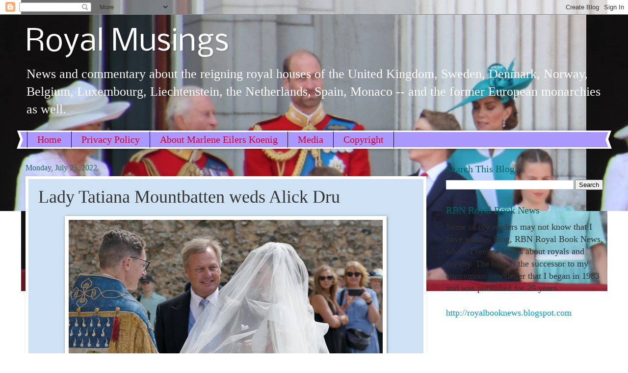

--- FILE ---
content_type: text/html; charset=UTF-8
request_url: https://royalmusingsblogspotcom.blogspot.com/2022/07/lady-tatiana-mountbatten-weds-alick-dru.html
body_size: 28277
content:
<!DOCTYPE html>
<html class='v2' dir='ltr' lang='en' xmlns='http://www.w3.org/1999/xhtml' xmlns:b='http://www.google.com/2005/gml/b' xmlns:data='http://www.google.com/2005/gml/data' xmlns:expr='http://www.google.com/2005/gml/expr'>
<head>
<link href='https://www.blogger.com/static/v1/widgets/335934321-css_bundle_v2.css' rel='stylesheet' type='text/css'/>
<script async='async' src='https://www.googletagmanager.com/gtag/js?id=UA-5080695-1'></script>
<script>
  window.dataLayer = window.dataLayer || [];
  function gtag(){dataLayer.push(arguments);}
  gtag('js', new Date());

  gtag('config', 'UA-5080695-1');
</script>
<script async='async' src='//pagead2.googlesyndication.com/pagead/js/adsbygoogle.js'></script>
<script>
     (adsbygoogle = window.adsbygoogle || []).push({
          google_ad_client: "ca-pub-4135537296253345",
          enable_page_level_ads: true
     });
</script>
<meta content='width=1100' name='viewport'/>
<meta content='text/html; charset=UTF-8' http-equiv='Content-Type'/>
<meta content='blogger' name='generator'/>
<link href='https://royalmusingsblogspotcom.blogspot.com/favicon.ico' rel='icon' type='image/x-icon'/>
<link href='https://royalmusingsblogspotcom.blogspot.com/2022/07/lady-tatiana-mountbatten-weds-alick-dru.html' rel='canonical'/>
<link rel="alternate" type="application/atom+xml" title="Royal Musings - Atom" href="https://royalmusingsblogspotcom.blogspot.com/feeds/posts/default" />
<link rel="alternate" type="application/rss+xml" title="Royal Musings - RSS" href="https://royalmusingsblogspotcom.blogspot.com/feeds/posts/default?alt=rss" />
<link rel="service.post" type="application/atom+xml" title="Royal Musings - Atom" href="https://www.blogger.com/feeds/8762674434623075554/posts/default" />

<link rel="alternate" type="application/atom+xml" title="Royal Musings - Atom" href="https://royalmusingsblogspotcom.blogspot.com/feeds/7799776855588897405/comments/default" />
<!--Can't find substitution for tag [blog.ieCssRetrofitLinks]-->
<link href='https://blogger.googleusercontent.com/img/b/R29vZ2xl/AVvXsEgBXR6u9xWYAR0EGVnX7RiSjEMB9NMYH7zn4RAkXVZ6KPXHMCmb_e7OLeR88fo_B1I-fEiwk4lwHQEYzdX4QWp_uX5UhYoH2MRfgsMChutaJddZXyY0Eu9hNtZ8IkDWRA1htB_9kgCdrUgjTPAZUe1yQ0KS8zDfKKeo8g7R8onbVwNRsah1ipN__A/w640-h430/_1350422.JPG' rel='image_src'/>
<meta content='https://royalmusingsblogspotcom.blogspot.com/2022/07/lady-tatiana-mountbatten-weds-alick-dru.html' property='og:url'/>
<meta content='Lady Tatiana Mountbatten weds Alick Dru' property='og:title'/>
<meta content='' property='og:description'/>
<meta content='https://blogger.googleusercontent.com/img/b/R29vZ2xl/AVvXsEgBXR6u9xWYAR0EGVnX7RiSjEMB9NMYH7zn4RAkXVZ6KPXHMCmb_e7OLeR88fo_B1I-fEiwk4lwHQEYzdX4QWp_uX5UhYoH2MRfgsMChutaJddZXyY0Eu9hNtZ8IkDWRA1htB_9kgCdrUgjTPAZUe1yQ0KS8zDfKKeo8g7R8onbVwNRsah1ipN__A/w1200-h630-p-k-no-nu/_1350422.JPG' property='og:image'/>
<title>Royal Musings: Lady Tatiana Mountbatten weds Alick Dru</title>
<style type='text/css'>@font-face{font-family:'Nobile';font-style:normal;font-weight:400;font-display:swap;src:url(//fonts.gstatic.com/s/nobile/v19/m8JTjflSeaOVl1iGXa3WWrZNblOD.woff2)format('woff2');unicode-range:U+0301,U+0400-045F,U+0490-0491,U+04B0-04B1,U+2116;}@font-face{font-family:'Nobile';font-style:normal;font-weight:400;font-display:swap;src:url(//fonts.gstatic.com/s/nobile/v19/m8JTjflSeaOVl1iGV63WWrZNblOD.woff2)format('woff2');unicode-range:U+0100-02BA,U+02BD-02C5,U+02C7-02CC,U+02CE-02D7,U+02DD-02FF,U+0304,U+0308,U+0329,U+1D00-1DBF,U+1E00-1E9F,U+1EF2-1EFF,U+2020,U+20A0-20AB,U+20AD-20C0,U+2113,U+2C60-2C7F,U+A720-A7FF;}@font-face{font-family:'Nobile';font-style:normal;font-weight:400;font-display:swap;src:url(//fonts.gstatic.com/s/nobile/v19/m8JTjflSeaOVl1iGWa3WWrZNbg.woff2)format('woff2');unicode-range:U+0000-00FF,U+0131,U+0152-0153,U+02BB-02BC,U+02C6,U+02DA,U+02DC,U+0304,U+0308,U+0329,U+2000-206F,U+20AC,U+2122,U+2191,U+2193,U+2212,U+2215,U+FEFF,U+FFFD;}</style>
<style id='page-skin-1' type='text/css'><!--
/*
-----------------------------------------------
Blogger Template Style
Name:     Watermark
Designer: Blogger
URL:      www.blogger.com
----------------------------------------------- */
/* Use this with templates/1ktemplate-*.html */
/* Content
----------------------------------------------- */
body {
font: normal normal 20px Georgia, Utopia, 'Palatino Linotype', Palatino, serif;
color: #323232;
background: #ffffff url(https://blogger.googleusercontent.com/img/a/AVvXsEgdMIKxp-VLcHH0sr1IWfnaJkMwRBsAOge8winLteVX4tobKGDdr98Xqmf_rGNsv9Yv0BR2NuehHblVHYPlOCO-C_Ou95vywjffW41lkqmSe6nhPUnZSAhV--IeMz8zuRBUs5VGY90didOmf34A3PWO-LnFq4plzJukJhGadJawUrpWJaBK-0RU4zNd=s1600) no-repeat scroll top center;
}
html body .content-outer {
min-width: 0;
max-width: 100%;
width: 100%;
}
.content-outer {
font-size: 92%;
}
a:link {
text-decoration:none;
color: #0098cb;
}
a:visited {
text-decoration:none;
color: #0087a9;
}
a:hover {
text-decoration:underline;
color: #0087a9;
}
.body-fauxcolumns .cap-top {
margin-top: 30px;
background: #ffffff url(https://blogger.googleusercontent.com/img/a/AVvXsEgdMIKxp-VLcHH0sr1IWfnaJkMwRBsAOge8winLteVX4tobKGDdr98Xqmf_rGNsv9Yv0BR2NuehHblVHYPlOCO-C_Ou95vywjffW41lkqmSe6nhPUnZSAhV--IeMz8zuRBUs5VGY90didOmf34A3PWO-LnFq4plzJukJhGadJawUrpWJaBK-0RU4zNd=s1600) repeat scroll top left;
height: 400px;
}
.content-inner {
padding: 0;
}
/* Header
----------------------------------------------- */
.header-inner .Header .titlewrapper,
.header-inner .Header .descriptionwrapper {
padding-left: 20px;
padding-right: 20px;
}
.Header h1 {
font: normal normal 60px Nobile;
color: #ffffff;
text-shadow: 2px 2px rgba(0, 0, 0, .1);
}
.Header h1 a {
color: #ffffff;
}
.Header .description {
font-size: 140%;
color: #ffffff;
}
/* Tabs
----------------------------------------------- */
.tabs-inner .section {
margin: 0 20px;
}
.tabs-inner .PageList, .tabs-inner .LinkList, .tabs-inner .Labels {
margin-left: -11px;
margin-right: -11px;
background-color: #aa98ff;
border-top: 3px solid #ffffff;
border-bottom: 3px solid #ffffff;
-moz-box-shadow: 0 0 10px rgba(0, 0, 0, .3);
-webkit-box-shadow: 0 0 10px rgba(0, 0, 0, .3);
-goog-ms-box-shadow: 0 0 10px rgba(0, 0, 0, .3);
box-shadow: 0 0 10px rgba(0, 0, 0, .3);
}
.tabs-inner .PageList .widget-content,
.tabs-inner .LinkList .widget-content,
.tabs-inner .Labels .widget-content {
margin: -3px -11px;
background: transparent url(//www.blogblog.com/1kt/watermark/tabs_background_right_bubblegum.png)  no-repeat scroll right;
}
.tabs-inner .widget ul {
padding: 2px 25px;
max-height: 34px;
background: transparent url(//www.blogblog.com/1kt/watermark/tabs_background_left_bubblegum.png) no-repeat scroll left;
}
.tabs-inner .widget li {
border: none;
}
.tabs-inner .widget li a {
display: inline-block;
padding: .25em 1em;
font: normal normal 20px Georgia, Utopia, 'Palatino Linotype', Palatino, serif;
color: #cc0033;
border-right: 1px solid #000000;
}
.tabs-inner .widget li:first-child a {
border-left: 1px solid #000000;
}
.tabs-inner .widget li.selected a, .tabs-inner .widget li a:hover {
color: #003264;
}
/* Headings
----------------------------------------------- */
h2 {
font: normal normal 20px Georgia, Utopia, 'Palatino Linotype', Palatino, serif;
color: #006464;
margin: 0 0 .5em;
}
h2.date-header {
font: normal normal 16px Georgia, Utopia, 'Palatino Linotype', Palatino, serif;
color: #216565;
}
/* Main
----------------------------------------------- */
.main-inner .column-center-inner,
.main-inner .column-left-inner,
.main-inner .column-right-inner {
padding: 0 5px;
}
.main-outer {
margin-top: 0;
background: transparent none no-repeat scroll top left;
}
.main-inner {
padding-top: 30px;
}
.main-cap-top {
position: relative;
}
.main-cap-top .cap-right {
position: absolute;
height: 0;
width: 100%;
bottom: 0;
background: transparent none repeat-x scroll bottom center;
}
.main-cap-top .cap-left {
position: absolute;
height: 245px;
width: 280px;
right: 0;
bottom: 0;
background: transparent none no-repeat scroll bottom left;
}
/* Posts
----------------------------------------------- */
.post-outer {
padding: 15px 20px;
margin: 0 0 25px;
background: #cfe2f3 none repeat scroll top left;
_background-image: none;
border: solid 6px #ffffff;
-moz-box-shadow: 0 0 5px rgba(0, 0, 0, .1);
-webkit-box-shadow: 0 0 5px rgba(0, 0, 0, .1);
-goog-ms-box-shadow: 0 0 5px rgba(0, 0, 0, .1);
box-shadow: 0 0 5px rgba(0, 0, 0, .1);
}
h3.post-title {
font: normal normal 36px Georgia, Utopia, 'Palatino Linotype', Palatino, serif;
margin: 0;
}
.comments h4 {
font: normal normal 36px Georgia, Utopia, 'Palatino Linotype', Palatino, serif;
margin: 1em 0 0;
}
.post-body {
font-size: 105%;
line-height: 1.5;
position: relative;
}
.post-header {
margin: 0 0 1em;
color: #545498;
}
.post-footer {
margin: 10px 0 0;
padding: 10px 0 0;
color: #545498;
border-top: dashed 1px #767676;
}
#blog-pager {
font-size: 140%
}
#comments .comment-author {
padding-top: 1.5em;
border-top: dashed 1px #767676;
background-position: 0 1.5em;
}
#comments .comment-author:first-child {
padding-top: 0;
border-top: none;
}
.avatar-image-container {
margin: .2em 0 0;
}
/* Comments
----------------------------------------------- */
.comments .comments-content .icon.blog-author {
background-repeat: no-repeat;
background-image: url([data-uri]);
}
.comments .comments-content .loadmore a {
border-top: 1px solid #767676;
border-bottom: 1px solid #767676;
}
.comments .continue {
border-top: 2px solid #767676;
}
/* Widgets
----------------------------------------------- */
.widget ul, .widget #ArchiveList ul.flat {
padding: 0;
list-style: none;
}
.widget ul li, .widget #ArchiveList ul.flat li {
padding: .35em 0;
text-indent: 0;
border-top: dashed 1px #767676;
}
.widget ul li:first-child, .widget #ArchiveList ul.flat li:first-child {
border-top: none;
}
.widget .post-body ul {
list-style: disc;
}
.widget .post-body ul li {
border: none;
}
.widget .zippy {
color: #767676;
}
.post-body img, .post-body .tr-caption-container, .Profile img, .Image img,
.BlogList .item-thumbnail img {
padding: 5px;
background: #fff;
-moz-box-shadow: 1px 1px 5px rgba(0, 0, 0, .5);
-webkit-box-shadow: 1px 1px 5px rgba(0, 0, 0, .5);
-goog-ms-box-shadow: 1px 1px 5px rgba(0, 0, 0, .5);
box-shadow: 1px 1px 5px rgba(0, 0, 0, .5);
}
.post-body img, .post-body .tr-caption-container {
padding: 8px;
}
.post-body .tr-caption-container {
color: #333333;
}
.post-body .tr-caption-container img {
padding: 0;
background: transparent;
border: none;
-moz-box-shadow: 0 0 0 rgba(0, 0, 0, .1);
-webkit-box-shadow: 0 0 0 rgba(0, 0, 0, .1);
-goog-ms-box-shadow: 0 0 0 rgba(0, 0, 0, .1);
box-shadow: 0 0 0 rgba(0, 0, 0, .1);
}
/* Footer
----------------------------------------------- */
.footer-outer {
color:#333333;
background: #cbe5ff url(//www.blogblog.com/1kt/watermark/body_background_birds.png) repeat scroll top left;
}
.footer-outer a {
color: #cc0033;
}
.footer-outer a:visited {
color: #aa0033;
}
.footer-outer a:hover {
color: #aa0033;
}
.footer-outer .widget h2 {
color: #660033;
}
/* Mobile
----------------------------------------------- */
body.mobile  {
background-size: 100% auto;
}
.mobile .body-fauxcolumn-outer {
background: transparent none repeat scroll top left;
}
html .mobile .mobile-date-outer {
border-bottom: none;
background: #cfe2f3 none repeat scroll top left;
_background-image: none;
margin-bottom: 10px;
}
.mobile .main-inner .date-outer {
padding: 0;
}
.mobile .main-inner .date-header {
margin: 10px;
}
.mobile .main-cap-top {
z-index: -1;
}
.mobile .content-outer {
font-size: 100%;
}
.mobile .post-outer {
padding: 10px;
}
.mobile .main-cap-top .cap-left {
background: transparent none no-repeat scroll bottom left;
}
.mobile .body-fauxcolumns .cap-top {
margin: 0;
}
.mobile-link-button {
background: #cfe2f3 none repeat scroll top left;
}
.mobile-link-button a:link, .mobile-link-button a:visited {
color: #0098cb;
}
.mobile-index-date .date-header {
color: #216565;
}
.mobile-index-contents {
color: #323232;
}
.mobile .tabs-inner .section {
margin: 0;
}
.mobile .tabs-inner .PageList {
margin-left: 0;
margin-right: 0;
}
.mobile .tabs-inner .PageList .widget-content {
margin: 0;
color: #003264;
background: #cfe2f3 none repeat scroll top left;
}
.mobile .tabs-inner .PageList .widget-content .pagelist-arrow {
border-left: 1px solid #000000;
}

--></style>
<style id='template-skin-1' type='text/css'><!--
body {
min-width: 1217px;
}
.content-outer, .content-fauxcolumn-outer, .region-inner {
min-width: 1217px;
max-width: 1217px;
_width: 1217px;
}
.main-inner .columns {
padding-left: 0px;
padding-right: 360px;
}
.main-inner .fauxcolumn-center-outer {
left: 0px;
right: 360px;
/* IE6 does not respect left and right together */
_width: expression(this.parentNode.offsetWidth -
parseInt("0px") -
parseInt("360px") + 'px');
}
.main-inner .fauxcolumn-left-outer {
width: 0px;
}
.main-inner .fauxcolumn-right-outer {
width: 360px;
}
.main-inner .column-left-outer {
width: 0px;
right: 100%;
margin-left: -0px;
}
.main-inner .column-right-outer {
width: 360px;
margin-right: -360px;
}
#layout {
min-width: 0;
}
#layout .content-outer {
min-width: 0;
width: 800px;
}
#layout .region-inner {
min-width: 0;
width: auto;
}
body#layout div.add_widget {
padding: 8px;
}
body#layout div.add_widget a {
margin-left: 32px;
}
--></style>
<style>
    body {background-image:url(https\:\/\/blogger.googleusercontent.com\/img\/a\/AVvXsEgdMIKxp-VLcHH0sr1IWfnaJkMwRBsAOge8winLteVX4tobKGDdr98Xqmf_rGNsv9Yv0BR2NuehHblVHYPlOCO-C_Ou95vywjffW41lkqmSe6nhPUnZSAhV--IeMz8zuRBUs5VGY90didOmf34A3PWO-LnFq4plzJukJhGadJawUrpWJaBK-0RU4zNd=s1600);}
    
@media (max-width: 200px) { body {background-image:url(https\:\/\/blogger.googleusercontent.com\/img\/a\/AVvXsEgdMIKxp-VLcHH0sr1IWfnaJkMwRBsAOge8winLteVX4tobKGDdr98Xqmf_rGNsv9Yv0BR2NuehHblVHYPlOCO-C_Ou95vywjffW41lkqmSe6nhPUnZSAhV--IeMz8zuRBUs5VGY90didOmf34A3PWO-LnFq4plzJukJhGadJawUrpWJaBK-0RU4zNd=w200);}}
@media (max-width: 400px) and (min-width: 201px) { body {background-image:url(https\:\/\/blogger.googleusercontent.com\/img\/a\/AVvXsEgdMIKxp-VLcHH0sr1IWfnaJkMwRBsAOge8winLteVX4tobKGDdr98Xqmf_rGNsv9Yv0BR2NuehHblVHYPlOCO-C_Ou95vywjffW41lkqmSe6nhPUnZSAhV--IeMz8zuRBUs5VGY90didOmf34A3PWO-LnFq4plzJukJhGadJawUrpWJaBK-0RU4zNd=w400);}}
@media (max-width: 800px) and (min-width: 401px) { body {background-image:url(https\:\/\/blogger.googleusercontent.com\/img\/a\/AVvXsEgdMIKxp-VLcHH0sr1IWfnaJkMwRBsAOge8winLteVX4tobKGDdr98Xqmf_rGNsv9Yv0BR2NuehHblVHYPlOCO-C_Ou95vywjffW41lkqmSe6nhPUnZSAhV--IeMz8zuRBUs5VGY90didOmf34A3PWO-LnFq4plzJukJhGadJawUrpWJaBK-0RU4zNd=w800);}}
@media (max-width: 1200px) and (min-width: 801px) { body {background-image:url(https\:\/\/blogger.googleusercontent.com\/img\/a\/AVvXsEgdMIKxp-VLcHH0sr1IWfnaJkMwRBsAOge8winLteVX4tobKGDdr98Xqmf_rGNsv9Yv0BR2NuehHblVHYPlOCO-C_Ou95vywjffW41lkqmSe6nhPUnZSAhV--IeMz8zuRBUs5VGY90didOmf34A3PWO-LnFq4plzJukJhGadJawUrpWJaBK-0RU4zNd=w1200);}}
/* Last tag covers anything over one higher than the previous max-size cap. */
@media (min-width: 1201px) { body {background-image:url(https\:\/\/blogger.googleusercontent.com\/img\/a\/AVvXsEgdMIKxp-VLcHH0sr1IWfnaJkMwRBsAOge8winLteVX4tobKGDdr98Xqmf_rGNsv9Yv0BR2NuehHblVHYPlOCO-C_Ou95vywjffW41lkqmSe6nhPUnZSAhV--IeMz8zuRBUs5VGY90didOmf34A3PWO-LnFq4plzJukJhGadJawUrpWJaBK-0RU4zNd=w1600);}}
  </style>
<link href='https://www.blogger.com/dyn-css/authorization.css?targetBlogID=8762674434623075554&amp;zx=e976bd09-fd79-47a0-972a-8cf51928ff1f' media='none' onload='if(media!=&#39;all&#39;)media=&#39;all&#39;' rel='stylesheet'/><noscript><link href='https://www.blogger.com/dyn-css/authorization.css?targetBlogID=8762674434623075554&amp;zx=e976bd09-fd79-47a0-972a-8cf51928ff1f' rel='stylesheet'/></noscript>
<meta name='google-adsense-platform-account' content='ca-host-pub-1556223355139109'/>
<meta name='google-adsense-platform-domain' content='blogspot.com'/>

<!-- data-ad-client=ca-pub-4135537296253345 -->

</head><!-- Global site tag (gtag.js) - Google Analytics -->
<script async='async' src='https://www.googletagmanager.com/gtag/js?id=UA-154699950-1'></script>
<script>
  window.dataLayer = window.dataLayer || [];
  function gtag(){dataLayer.push(arguments);}
  gtag('js', new Date());

  gtag('config', 'UA-154699950-1');
</script>
<body class='loading variant-bubblegum'>
<div class='navbar section' id='navbar' name='Navbar'><div class='widget Navbar' data-version='1' id='Navbar1'><script type="text/javascript">
    function setAttributeOnload(object, attribute, val) {
      if(window.addEventListener) {
        window.addEventListener('load',
          function(){ object[attribute] = val; }, false);
      } else {
        window.attachEvent('onload', function(){ object[attribute] = val; });
      }
    }
  </script>
<div id="navbar-iframe-container"></div>
<script type="text/javascript" src="https://apis.google.com/js/platform.js"></script>
<script type="text/javascript">
      gapi.load("gapi.iframes:gapi.iframes.style.bubble", function() {
        if (gapi.iframes && gapi.iframes.getContext) {
          gapi.iframes.getContext().openChild({
              url: 'https://www.blogger.com/navbar/8762674434623075554?po\x3d7799776855588897405\x26origin\x3dhttps://royalmusingsblogspotcom.blogspot.com',
              where: document.getElementById("navbar-iframe-container"),
              id: "navbar-iframe"
          });
        }
      });
    </script><script type="text/javascript">
(function() {
var script = document.createElement('script');
script.type = 'text/javascript';
script.src = '//pagead2.googlesyndication.com/pagead/js/google_top_exp.js';
var head = document.getElementsByTagName('head')[0];
if (head) {
head.appendChild(script);
}})();
</script>
</div></div>
<div class='body-fauxcolumns'>
<div class='fauxcolumn-outer body-fauxcolumn-outer'>
<div class='cap-top'>
<div class='cap-left'></div>
<div class='cap-right'></div>
</div>
<div class='fauxborder-left'>
<div class='fauxborder-right'></div>
<div class='fauxcolumn-inner'>
</div>
</div>
<div class='cap-bottom'>
<div class='cap-left'></div>
<div class='cap-right'></div>
</div>
</div>
</div>
<div class='content'>
<div class='content-fauxcolumns'>
<div class='fauxcolumn-outer content-fauxcolumn-outer'>
<div class='cap-top'>
<div class='cap-left'></div>
<div class='cap-right'></div>
</div>
<div class='fauxborder-left'>
<div class='fauxborder-right'></div>
<div class='fauxcolumn-inner'>
</div>
</div>
<div class='cap-bottom'>
<div class='cap-left'></div>
<div class='cap-right'></div>
</div>
</div>
</div>
<div class='content-outer'>
<div class='content-cap-top cap-top'>
<div class='cap-left'></div>
<div class='cap-right'></div>
</div>
<div class='fauxborder-left content-fauxborder-left'>
<div class='fauxborder-right content-fauxborder-right'></div>
<div class='content-inner'>
<header>
<div class='header-outer'>
<div class='header-cap-top cap-top'>
<div class='cap-left'></div>
<div class='cap-right'></div>
</div>
<div class='fauxborder-left header-fauxborder-left'>
<div class='fauxborder-right header-fauxborder-right'></div>
<div class='region-inner header-inner'>
<div class='header section' id='header' name='Header'><div class='widget Header' data-version='1' id='Header1'>
<div id='header-inner'>
<div class='titlewrapper'>
<h1 class='title'>
<a href='https://royalmusingsblogspotcom.blogspot.com/'>
Royal Musings
</a>
</h1>
</div>
<div class='descriptionwrapper'>
<p class='description'><span>News and commentary about the reigning royal houses of the United Kingdom, Sweden, Denmark, Norway, Belgium, Luxembourg, Liechtenstein, the Netherlands, Spain, Monaco -- and the former European monarchies as well.</span></p>
</div>
</div>
</div></div>
</div>
</div>
<div class='header-cap-bottom cap-bottom'>
<div class='cap-left'></div>
<div class='cap-right'></div>
</div>
</div>
</header>
<div class='tabs-outer'>
<div class='tabs-cap-top cap-top'>
<div class='cap-left'></div>
<div class='cap-right'></div>
</div>
<div class='fauxborder-left tabs-fauxborder-left'>
<div class='fauxborder-right tabs-fauxborder-right'></div>
<div class='region-inner tabs-inner'>
<div class='tabs section' id='crosscol' name='Cross-Column'><div class='widget PageList' data-version='1' id='PageList1'>
<h2>Pages</h2>
<div class='widget-content'>
<ul>
<li>
<a href='http://royalmusingsblogspotcom.blogspot.com/'>Home</a>
</li>
<li>
<a href='https://royalmusingsblogspotcom.blogspot.com/p/privacy-policy.html'>Privacy Policy </a>
</li>
<li>
<a href='https://royalmusingsblogspotcom.blogspot.com/p/recognized-expert-on-british-and.html'>About Marlene Eilers Koenig</a>
</li>
<li>
<a href='https://royalmusingsblogspotcom.blogspot.com/p/media-contact.html'>Media</a>
</li>
<li>
<a href='https://royalmusingsblogspotcom.blogspot.com/p/copyright.html'>Copyright</a>
</li>
</ul>
<div class='clear'></div>
</div>
</div></div>
<div class='tabs no-items section' id='crosscol-overflow' name='Cross-Column 2'></div>
</div>
</div>
<div class='tabs-cap-bottom cap-bottom'>
<div class='cap-left'></div>
<div class='cap-right'></div>
</div>
</div>
<div class='main-outer'>
<div class='main-cap-top cap-top'>
<div class='cap-left'></div>
<div class='cap-right'></div>
</div>
<div class='fauxborder-left main-fauxborder-left'>
<div class='fauxborder-right main-fauxborder-right'></div>
<div class='region-inner main-inner'>
<div class='columns fauxcolumns'>
<div class='fauxcolumn-outer fauxcolumn-center-outer'>
<div class='cap-top'>
<div class='cap-left'></div>
<div class='cap-right'></div>
</div>
<div class='fauxborder-left'>
<div class='fauxborder-right'></div>
<div class='fauxcolumn-inner'>
</div>
</div>
<div class='cap-bottom'>
<div class='cap-left'></div>
<div class='cap-right'></div>
</div>
</div>
<div class='fauxcolumn-outer fauxcolumn-left-outer'>
<div class='cap-top'>
<div class='cap-left'></div>
<div class='cap-right'></div>
</div>
<div class='fauxborder-left'>
<div class='fauxborder-right'></div>
<div class='fauxcolumn-inner'>
</div>
</div>
<div class='cap-bottom'>
<div class='cap-left'></div>
<div class='cap-right'></div>
</div>
</div>
<div class='fauxcolumn-outer fauxcolumn-right-outer'>
<div class='cap-top'>
<div class='cap-left'></div>
<div class='cap-right'></div>
</div>
<div class='fauxborder-left'>
<div class='fauxborder-right'></div>
<div class='fauxcolumn-inner'>
</div>
</div>
<div class='cap-bottom'>
<div class='cap-left'></div>
<div class='cap-right'></div>
</div>
</div>
<!-- corrects IE6 width calculation -->
<div class='columns-inner'>
<div class='column-center-outer'>
<div class='column-center-inner'>
<div class='main section' id='main' name='Main'><div class='widget Blog' data-version='1' id='Blog1'>
<div class='blog-posts hfeed'>

          <div class="date-outer">
        
<h2 class='date-header'><span>Monday, July 25, 2022</span></h2>

          <div class="date-posts">
        
<div class='post-outer'>
<div class='post hentry uncustomized-post-template' itemprop='blogPost' itemscope='itemscope' itemtype='http://schema.org/BlogPosting'>
<meta content='https://blogger.googleusercontent.com/img/b/R29vZ2xl/AVvXsEgBXR6u9xWYAR0EGVnX7RiSjEMB9NMYH7zn4RAkXVZ6KPXHMCmb_e7OLeR88fo_B1I-fEiwk4lwHQEYzdX4QWp_uX5UhYoH2MRfgsMChutaJddZXyY0Eu9hNtZ8IkDWRA1htB_9kgCdrUgjTPAZUe1yQ0KS8zDfKKeo8g7R8onbVwNRsah1ipN__A/w640-h430/_1350422.JPG' itemprop='image_url'/>
<meta content='8762674434623075554' itemprop='blogId'/>
<meta content='7799776855588897405' itemprop='postId'/>
<a name='7799776855588897405'></a>
<h3 class='post-title entry-title' itemprop='name'>
Lady Tatiana Mountbatten weds Alick Dru
</h3>
<div class='post-header'>
<div class='post-header-line-1'></div>
</div>
<div class='post-body entry-content' id='post-body-7799776855588897405' itemprop='description articleBody'>
<table align="center" cellpadding="0" cellspacing="0" class="tr-caption-container" style="margin-left: auto; margin-right: auto;"><tbody><tr><td style="text-align: center;"><a href="https://blogger.googleusercontent.com/img/b/R29vZ2xl/AVvXsEgBXR6u9xWYAR0EGVnX7RiSjEMB9NMYH7zn4RAkXVZ6KPXHMCmb_e7OLeR88fo_B1I-fEiwk4lwHQEYzdX4QWp_uX5UhYoH2MRfgsMChutaJddZXyY0Eu9hNtZ8IkDWRA1htB_9kgCdrUgjTPAZUe1yQ0KS8zDfKKeo8g7R8onbVwNRsah1ipN__A/s4950/_1350422.JPG" style="margin-left: auto; margin-right: auto;"><img border="0" data-original-height="3333" data-original-width="4950" height="430" src="https://blogger.googleusercontent.com/img/b/R29vZ2xl/AVvXsEgBXR6u9xWYAR0EGVnX7RiSjEMB9NMYH7zn4RAkXVZ6KPXHMCmb_e7OLeR88fo_B1I-fEiwk4lwHQEYzdX4QWp_uX5UhYoH2MRfgsMChutaJddZXyY0Eu9hNtZ8IkDWRA1htB_9kgCdrUgjTPAZUe1yQ0KS8zDfKKeo8g7R8onbVwNRsah1ipN__A/w640-h430/_1350422.JPG" width="640" /></a></td></tr><tr><td class="tr-caption" style="text-align: center;">Lady Tatiana Mountbatten arrives at Winchester Cathedral with her father, Lord Milford Haven<br />All photos @Ken Stone</td></tr></tbody></table>&nbsp;<br /><p>&nbsp;Lady Tatiana Mountbatten married Alexander "Alick" Dru on July 23, 2022, in Winchester Cathedral.&nbsp; The bride is the daughter of George, the 4th Marquess of Milford Haven, and his first wife, Sarah Walker, who is now married to Lord Spencer of Alresford.</p><p>First and foremost, thank you to Ken for allowing me to use his photos. He is the copyright holder. These photos may not be reproduced anywhere (including social media or blogs) without the copyright holder's permission.</p><p>Although the bride and groom's family and friends came out the cathedral's front door, the newly married couple did not.&nbsp; &nbsp;They chose, apparently, to use another door to leave Winchester Cathedral.&nbsp; They probably sold exclusive rights to their wedding to a magazine, perhaps <b>Hello, Vogue</b>, or<b> Horse and Hound.&nbsp; &nbsp;</b> The bride is a professional equestrian.</p><p>Lady Tatiana is a descendant of Queen Victoria through the late queen's third child and second daughter, Princess Alice who married Grand Duke Ludwig IV of Hesse and By Rhine. Their eldest child, Princess Victoria married her father's first cousin, Prince Louis of Battenberg, the scion of a morganatic marriage between Prince Alexander of Hesse and By Rhine and Countess Julie von Hauke.&nbsp; &nbsp;</p><p>Prince Louis of Battenberg was a naturalized Briton and spent his entire career in the Royal Navy.&nbsp; &nbsp;In 1917, he stopped using his German titles, adopted the surname Mountbatten and was created Marquess of Milford Haven, Earl of Medina, and Viscount Alderney.</p><p>Victoria and Louis had four children: Alice, Louise, George, and Louis.&nbsp; George succeeded his father as the 2nd Marquess of Milford Haven in 1921.&nbsp; He was married to Countess Nada Torby, the daughter of Grand Duke Michael Mikhailovich of Russia and Countess Sophie von Merenberg.&nbsp; &nbsp;They had two children, Lady Tatiana Mountbatten, who was mentally disabled, and David, who became the 3rd Marquess of Milford Haven when his father died from cancer in 1938.</p><p>David and his first cousin, Prince Philip of Greece and Denmark, were childhood friends. Philip's mother, Alice, married Prince Andrew of Greece and Denmark. In 1947, Prince Philip asked David to be his best man when he married Princess Elizabeth.</p><p>The friendship between the two cousins ended shortly after the wedding due to David's behavior.&nbsp; His first marriage to Romaine Pierce ended in divorce in 1954.&nbsp; &nbsp;He remarried in 1960 to Janet Bryce.&nbsp; They had two sons: George and Lord Ivar.&nbsp; &nbsp;</p><p>David was only 50 years old when he suffered a fatal heart attack in Liverpool Street in April 1970.&nbsp; He was succeeded by his then-eight-year-old son, George, Earl of Medina.</p><p>Victoria - Alice - Victoria - George - David - George - Tatiana</p><p>Victoria - Alice - Victoria - Alice - Philip - Charles -William</p><p>Lady Tatiana and the Duke of Cambridge are third cousins.</p><p><br /></p><p>Alexander Dru is the son of Bernard Dru, the youngest of four children (and only son) of Major Alexander Dru and Gabriel Mary Hermione Herbert, the eldest child of the Hon. Aubrey Nigel Henry Molyneux Herbert and Hon. Mary Gertrude Vesey, the only child of the 4th Viscount de Vesci.&nbsp;&nbsp;</p><p>Aubrey was the son of Henry Howard Molyneux Herbert, 4th Earl of Carnarvon, and his second wife, Elizabeth Catherine Howard.</p><p>Bernard and Catherine run Bernard Dru Oak Ltd, which produces and installs high-quality oak flooring, "sustainably sourced" from woodlands in the Haddeo Valley.&nbsp; &nbsp; They live in Bickham Manor in Timberscome, Somerset</p><p><br /></p><div class="separator" style="clear: both; text-align: center;"><a href="https://blogger.googleusercontent.com/img/b/R29vZ2xl/AVvXsEieAiihMOhIJdg8ZRt7OE-LklWlcBvXHCFesEb0ss1vhXRL7THSpuXvsd5_3lxBoxqHUg-XBT9M0mFf7e9PvNRBIm881vu0m6XfaMrtj0qLo0rZ0QfXgWGzVpnxFGD2zNWzh5jSlTrkpHs87U3MCLbvPUyEbkG_aA8mSix2hQ0MKza3zfnQWtCuJw/s3312/_1350398.JPG" style="margin-left: 1em; margin-right: 1em;"><img border="0" data-original-height="2882" data-original-width="3312" height="556" src="https://blogger.googleusercontent.com/img/b/R29vZ2xl/AVvXsEieAiihMOhIJdg8ZRt7OE-LklWlcBvXHCFesEb0ss1vhXRL7THSpuXvsd5_3lxBoxqHUg-XBT9M0mFf7e9PvNRBIm881vu0m6XfaMrtj0qLo0rZ0QfXgWGzVpnxFGD2zNWzh5jSlTrkpHs87U3MCLbvPUyEbkG_aA8mSix2hQ0MKza3zfnQWtCuJw/w640-h556/_1350398.JPG" width="640" /></a></div><br /><div class="separator" style="clear: both; text-align: center;"><a href="https://blogger.googleusercontent.com/img/b/R29vZ2xl/AVvXsEhXIWaDkCBrWbeO2GQUsDaDi_qpMztW81kyR4sHT5sbJkaLD-Ds5dfX5Ffy7WINqBpTzIxRx0fhzfmNhHnAIakVCZQqbJskJpkwk7AlhuEJaZhrTTgs6-cRDNYL6lWBT93C3y6SAeQqPM9rmOsr2ZYyDCc1AI6UEo_CbS6Uj4JEPfRYt0G60u03Ug/s3213/_1350399.JPG" style="margin-left: 1em; margin-right: 1em;"><img border="0" data-original-height="3213" data-original-width="3183" height="640" src="https://blogger.googleusercontent.com/img/b/R29vZ2xl/AVvXsEhXIWaDkCBrWbeO2GQUsDaDi_qpMztW81kyR4sHT5sbJkaLD-Ds5dfX5Ffy7WINqBpTzIxRx0fhzfmNhHnAIakVCZQqbJskJpkwk7AlhuEJaZhrTTgs6-cRDNYL6lWBT93C3y6SAeQqPM9rmOsr2ZYyDCc1AI6UEo_CbS6Uj4JEPfRYt0G60u03Ug/w634-h640/_1350399.JPG" width="634" /></a></div><br /><table align="center" cellpadding="0" cellspacing="0" class="tr-caption-container" style="margin-left: auto; margin-right: auto;"><tbody><tr><td style="text-align: center;"><a href="https://blogger.googleusercontent.com/img/b/R29vZ2xl/AVvXsEjBMuZOngjs_6tZrtWtoBbpTUuJTxCdQFig1TNo16juTetHnMjdbtMjsoUH-y3cm4utVSWzCmd4ORIX92p4be6Qge0d8Iyx5NfRw4YWX5AmMZ8G9u-XcdKfKKNgcFXsle8G2E-dWFx6KyUEo1nI_8VSpWGRtjjXzJrY3nwYjFoETIQIdjdqVI1SMA/s4049/_1350400.JPG" style="margin-left: auto; margin-right: auto;"><img border="0" data-original-height="2772" data-original-width="4049" height="438" src="https://blogger.googleusercontent.com/img/b/R29vZ2xl/AVvXsEjBMuZOngjs_6tZrtWtoBbpTUuJTxCdQFig1TNo16juTetHnMjdbtMjsoUH-y3cm4utVSWzCmd4ORIX92p4be6Qge0d8Iyx5NfRw4YWX5AmMZ8G9u-XcdKfKKNgcFXsle8G2E-dWFx6KyUEo1nI_8VSpWGRtjjXzJrY3nwYjFoETIQIdjdqVI1SMA/w640-h438/_1350400.JPG" width="640" /></a></td></tr><tr><td class="tr-caption" style="text-align: center;">the groomsmen</td></tr></tbody></table><br /><p><br /></p><table align="center" cellpadding="0" cellspacing="0" class="tr-caption-container" style="margin-left: auto; margin-right: auto;"><tbody><tr><td style="text-align: center;"><a href="https://blogger.googleusercontent.com/img/b/R29vZ2xl/AVvXsEiUb2sOnN4qksTH_F_fi9WxBnndqQzuYnaannV97s9vahgrcraJEZvrihc2Hd3ZflXggq2qX88mEqrco2F6lSAs4GNF9syvXOxGwGVG-AcDpM8tOgtBMYO39fZCj0YL4l7KEreXJpynSnIxx4IYYsaz5YYNORZzZ8x2KINrJbKbs_OtdodfntCSmw/s5472/_1350408.JPG" style="margin-left: auto; margin-right: auto;"><img border="0" data-original-height="3648" data-original-width="5472" height="426" src="https://blogger.googleusercontent.com/img/b/R29vZ2xl/AVvXsEiUb2sOnN4qksTH_F_fi9WxBnndqQzuYnaannV97s9vahgrcraJEZvrihc2Hd3ZflXggq2qX88mEqrco2F6lSAs4GNF9syvXOxGwGVG-AcDpM8tOgtBMYO39fZCj0YL4l7KEreXJpynSnIxx4IYYsaz5YYNORZzZ8x2KINrJbKbs_OtdodfntCSmw/w640-h426/_1350408.JPG" width="640" /></a></td></tr><tr><td class="tr-caption" style="text-align: center;">Lady Tatiana's brother, the Earl of Medina, and mother, Lady Spencer.</td></tr></tbody></table><br /><div class="separator" style="clear: both; text-align: center;"><a href="https://blogger.googleusercontent.com/img/b/R29vZ2xl/AVvXsEgr-hMTKYes5MG7wiBH50FGOQmowpxtmZ-Dw5ixJWwMUg-1t2hi_-QrQQ_5NaxBbVORi-HoZMvJyDREgo-G6lkBbVCNb0hIqoRelon5txuK4Ddkv4irN9v2vzC_9iGKwCNBxUKlbVXWE4cggIMMHg5p2jemAQuOQ5dVsO0uYlV_kSYGTuC6eMJBOg/s3648/_1350413.JPG" style="margin-left: 1em; margin-right: 1em;"><img border="0" data-original-height="3219" data-original-width="3648" height="564" src="https://blogger.googleusercontent.com/img/b/R29vZ2xl/AVvXsEgr-hMTKYes5MG7wiBH50FGOQmowpxtmZ-Dw5ixJWwMUg-1t2hi_-QrQQ_5NaxBbVORi-HoZMvJyDREgo-G6lkBbVCNb0hIqoRelon5txuK4Ddkv4irN9v2vzC_9iGKwCNBxUKlbVXWE4cggIMMHg5p2jemAQuOQ5dVsO0uYlV_kSYGTuC6eMJBOg/w640-h564/_1350413.JPG" width="640" /></a></div><br /><div class="separator" style="clear: both; text-align: center;"><a href="https://blogger.googleusercontent.com/img/b/R29vZ2xl/AVvXsEikTtcmekR7F2qcFEC0Ynxw4tk56oFH3y0A9eGF9F94AQra9SakKrhZ10fNKzFmkhNof4EnlwYjT8Tn6vIOVqVZjNP0xrwvjehexYr7V8EO3Ky4IMs0iuRwgvWHnJQjWlYOUNfuWQFbQahOyfUNl0tpw6_c9BA4VVLnokxvYO38BCRy1kpWm60HdQ/s5412/_1350415.JPG" style="margin-left: 1em; margin-right: 1em;"><img border="0" data-original-height="2997" data-original-width="5412" height="354" src="https://blogger.googleusercontent.com/img/b/R29vZ2xl/AVvXsEikTtcmekR7F2qcFEC0Ynxw4tk56oFH3y0A9eGF9F94AQra9SakKrhZ10fNKzFmkhNof4EnlwYjT8Tn6vIOVqVZjNP0xrwvjehexYr7V8EO3Ky4IMs0iuRwgvWHnJQjWlYOUNfuWQFbQahOyfUNl0tpw6_c9BA4VVLnokxvYO38BCRy1kpWm60HdQ/w640-h354/_1350415.JPG" width="640" /></a></div><br /><div class="separator" style="clear: both; text-align: center;"><a href="https://blogger.googleusercontent.com/img/b/R29vZ2xl/AVvXsEgW6QO-QFW6eIfOVwilk0K0gADDXun1grV7dKNGmbOQlWbDuVm-tuR3OLcfT4PqZjh6iH-8bjG2qxwgZDqSzdKCK1JKAH30NaYNIRg8Bp-1Th5pEEC4SeH6sH-bhoozGC0k768ps0x4XvDhwrpTQIfuvjiPEO5KOqYzfMxWhharecx9XX7CuJjxyA/s5472/_1350417.JPG" style="margin-left: 1em; margin-right: 1em;"><img border="0" data-original-height="3648" data-original-width="5472" height="426" src="https://blogger.googleusercontent.com/img/b/R29vZ2xl/AVvXsEgW6QO-QFW6eIfOVwilk0K0gADDXun1grV7dKNGmbOQlWbDuVm-tuR3OLcfT4PqZjh6iH-8bjG2qxwgZDqSzdKCK1JKAH30NaYNIRg8Bp-1Th5pEEC4SeH6sH-bhoozGC0k768ps0x4XvDhwrpTQIfuvjiPEO5KOqYzfMxWhharecx9XX7CuJjxyA/w640-h426/_1350417.JPG" width="640" /></a></div><br /><div class="separator" style="clear: both; text-align: center;"><a href="https://blogger.googleusercontent.com/img/b/R29vZ2xl/AVvXsEisC5z3hQaWD9Q5QXQYS8LVquvAUUrBYsrunwnrr3u52E6kE-7zyvHvZbKK27lRSJqRp79oyL1Q1c2gh0D0ajW2R1gwdhaTOelm9nWZneuuauhaJPCayxDLc-mXGHCjpVSwsL_rl_8tII9EUlyyqtDhbQHzdJG544XEa7zpKnVfu9nbCku9lvEkYw/s3765/_1350421.JPG" style="margin-left: 1em; margin-right: 1em;"><img border="0" data-original-height="3765" data-original-width="3633" height="640" src="https://blogger.googleusercontent.com/img/b/R29vZ2xl/AVvXsEisC5z3hQaWD9Q5QXQYS8LVquvAUUrBYsrunwnrr3u52E6kE-7zyvHvZbKK27lRSJqRp79oyL1Q1c2gh0D0ajW2R1gwdhaTOelm9nWZneuuauhaJPCayxDLc-mXGHCjpVSwsL_rl_8tII9EUlyyqtDhbQHzdJG544XEa7zpKnVfu9nbCku9lvEkYw/w618-h640/_1350421.JPG" width="618" /></a></div><br /><div class="separator" style="clear: both; text-align: center;"><a href="https://blogger.googleusercontent.com/img/b/R29vZ2xl/AVvXsEjrO9VwpUnKgjbF7A765HJWqoK5uXwTVIuEnwRkoY_B6P9E_z-DY4YBmy1Tz5LwFNKgJ727sGfWI55mRlcAq07d1itc8_HYSlpOUZ0FaVjtpdRPAqQA-nGHBWo5AU2TavxJ-72v3vQ5-tO1F7oFf2uy65PPvt0hh7mFls3v-xtcabx-r2frk8R4mw/s4950/_1350422.JPG" style="margin-left: 1em; margin-right: 1em;"><img border="0" data-original-height="3333" data-original-width="4950" height="430" src="https://blogger.googleusercontent.com/img/b/R29vZ2xl/AVvXsEjrO9VwpUnKgjbF7A765HJWqoK5uXwTVIuEnwRkoY_B6P9E_z-DY4YBmy1Tz5LwFNKgJ727sGfWI55mRlcAq07d1itc8_HYSlpOUZ0FaVjtpdRPAqQA-nGHBWo5AU2TavxJ-72v3vQ5-tO1F7oFf2uy65PPvt0hh7mFls3v-xtcabx-r2frk8R4mw/w640-h430/_1350422.JPG" width="640" /></a></div><br /><p><br /></p><table align="center" cellpadding="0" cellspacing="0" class="tr-caption-container" style="margin-left: auto; margin-right: auto;"><tbody><tr><td style="text-align: center;"><a href="https://blogger.googleusercontent.com/img/b/R29vZ2xl/AVvXsEjRDuHWUQPrHHkkOhG1_AUqNINy5NDpEX53AMlbVmfFxLeaKTzmK-MSGKW0gsgTv4xuoEswSC9nkSowU2yIXR_9a64xbrUGOtibmKM3qiHIlC3bMiEPujB94tbogK8MWc7f4TnxBWnXXjX3o5GLe_9BVz2gdXD15pVMYRonUOLMVZE9ETagsrUnyw/s1765/t-2.jpg" style="margin-left: auto; margin-right: auto;"><img border="0" data-original-height="1765" data-original-width="1365" height="640" src="https://blogger.googleusercontent.com/img/b/R29vZ2xl/AVvXsEjRDuHWUQPrHHkkOhG1_AUqNINy5NDpEX53AMlbVmfFxLeaKTzmK-MSGKW0gsgTv4xuoEswSC9nkSowU2yIXR_9a64xbrUGOtibmKM3qiHIlC3bMiEPujB94tbogK8MWc7f4TnxBWnXXjX3o5GLe_9BVz2gdXD15pVMYRonUOLMVZE9ETagsrUnyw/w494-h640/t-2.jpg" width="494" /></a></td></tr><tr><td class="tr-caption" style="text-align: center;">Lady Tatiana and her father, Lord Milford Haven</td></tr></tbody></table><div><br /></div><div><br /></div><div>Lady Tatiana's gown was designed by Suzanne Neville.</div><div><br /></div><div class="separator" style="clear: both; text-align: center;"><a href="https://blogger.googleusercontent.com/img/b/R29vZ2xl/AVvXsEh8dRNMR15pcEG1Z7sVm5U-LT_qdYnu_7AeXIPyfdxrPTeuXlkkYo4S3LTW2oAqFZpTzMvpI80qVBek-V6a8Z4e91JABOCviBeUf615V6uRJfx9IqLrMTpXtjaCvf7ODXAx0PBbuxe9S9ChCqZbh6XDsU6V4ezfDXiOWeuabakcfTdIs-PtozOkeQ/s5472/_1350431.JPG" style="margin-left: 1em; margin-right: 1em;"><img border="0" data-original-height="5472" data-original-width="3648" height="640" src="https://blogger.googleusercontent.com/img/b/R29vZ2xl/AVvXsEh8dRNMR15pcEG1Z7sVm5U-LT_qdYnu_7AeXIPyfdxrPTeuXlkkYo4S3LTW2oAqFZpTzMvpI80qVBek-V6a8Z4e91JABOCviBeUf615V6uRJfx9IqLrMTpXtjaCvf7ODXAx0PBbuxe9S9ChCqZbh6XDsU6V4ezfDXiOWeuabakcfTdIs-PtozOkeQ/w426-h640/_1350431.JPG" width="426" /></a></div><br /><div class="separator" style="clear: both; text-align: center;"><br /></div><br /><div class="separator" style="clear: both; text-align: center;"><a href="https://blogger.googleusercontent.com/img/b/R29vZ2xl/AVvXsEic_ITcreGSBEkHPm01yIhTTF8Z0h8eCUm8BtCEKsPbuBq5cx2laayo3IzONyBTbX7LpQdirOia_lRB9J961ol7wDt61YGb5R3ilIsJvKs8PUgOciV43MzzT2jaZikcFTFEzlU3a3jOVfnmGY51CMjVWGjxihc9qwoEFJzJjn8MIUyLkMKxK_Cm6w/s5472/_1350427.JPG" style="margin-left: 1em; margin-right: 1em;"><img border="0" data-original-height="5472" data-original-width="3648" height="640" src="https://blogger.googleusercontent.com/img/b/R29vZ2xl/AVvXsEic_ITcreGSBEkHPm01yIhTTF8Z0h8eCUm8BtCEKsPbuBq5cx2laayo3IzONyBTbX7LpQdirOia_lRB9J961ol7wDt61YGb5R3ilIsJvKs8PUgOciV43MzzT2jaZikcFTFEzlU3a3jOVfnmGY51CMjVWGjxihc9qwoEFJzJjn8MIUyLkMKxK_Cm6w/w426-h640/_1350427.JPG" width="426" /></a></div><br /><table align="center" cellpadding="0" cellspacing="0" class="tr-caption-container" style="margin-left: auto; margin-right: auto;"><tbody><tr><td style="text-align: center;"><a href="https://blogger.googleusercontent.com/img/b/R29vZ2xl/AVvXsEi0jX4rD-G90XlaHTuC8huVWFVWnjY4giGxI97_vTQlnGG3kGiMhPlW5EMpZX7x1nj0D7PDZ_rejJhQZKPV04NjtrxcNtNzozxZYyY4F2NU5vXG9--D_WoA99ykVjUBP1PENZ_UOa8hz_4YP9TWPL_8aAUb9opWUFwH_HyhR05DAFLgyjg5INABPA/s3843/_1350445.JPG" style="margin-left: auto; margin-right: auto;"><img border="0" data-original-height="3843" data-original-width="3643" height="640" src="https://blogger.googleusercontent.com/img/b/R29vZ2xl/AVvXsEi0jX4rD-G90XlaHTuC8huVWFVWnjY4giGxI97_vTQlnGG3kGiMhPlW5EMpZX7x1nj0D7PDZ_rejJhQZKPV04NjtrxcNtNzozxZYyY4F2NU5vXG9--D_WoA99ykVjUBP1PENZ_UOa8hz_4YP9TWPL_8aAUb9opWUFwH_HyhR05DAFLgyjg5INABPA/w606-h640/_1350445.JPG" width="606" /></a></td></tr><tr><td class="tr-caption" style="text-align: center;">Looks like the official photographer is trying to organize a photo</td></tr></tbody></table><br /><div class="separator" style="clear: both; text-align: center;"><a href="https://blogger.googleusercontent.com/img/b/R29vZ2xl/AVvXsEhaiyy1wCJqYVE6tD8nNrGwbqd7enE9_YycIp1CaMtFElGRTOTuGrA8YNrjIwpG2OCnpNkjhcjOWHCnLah1zI85wBSb7qdI-hPizhLJUvdLL56Qzal80HjCRm2708yJqDG9tQK1PWVlJNOZauPBeJWiQvCxo1p1qAQPjNxE9hExr_h68u_c8nKDng/s3579/_1350446.JPG" style="margin-left: 1em; margin-right: 1em;"><img border="0" data-original-height="3579" data-original-width="3216" height="640" src="https://blogger.googleusercontent.com/img/b/R29vZ2xl/AVvXsEhaiyy1wCJqYVE6tD8nNrGwbqd7enE9_YycIp1CaMtFElGRTOTuGrA8YNrjIwpG2OCnpNkjhcjOWHCnLah1zI85wBSb7qdI-hPizhLJUvdLL56Qzal80HjCRm2708yJqDG9tQK1PWVlJNOZauPBeJWiQvCxo1p1qAQPjNxE9hExr_h68u_c8nKDng/w576-h640/_1350446.JPG" width="576" /></a></div><br /><div><br /></div><br /><table align="center" cellpadding="0" cellspacing="0" class="tr-caption-container" style="margin-left: auto; margin-right: auto;"><tbody><tr><td style="text-align: center;"><a href="https://blogger.googleusercontent.com/img/b/R29vZ2xl/AVvXsEiLmSWijtzHoRFA8EizrnBZYmY8RVOHnSutD1t2OSKKzCrtdjlGc4R4xOdn5akAa7avwnOap9yycqVOum4XNR-qJY5N4oc-s6hk5T5tGnvIo5FdMpp5W4ShMzTpvrc2qOAbhw6fBioLTBqnvBAaj2sWH0IGVfyCMX03EsAotVghmYS30rNSfKapXA/s1943/t-4.jpg" style="margin-left: auto; margin-right: auto;"><img border="0" data-original-height="1943" data-original-width="1091" height="640" src="https://blogger.googleusercontent.com/img/b/R29vZ2xl/AVvXsEiLmSWijtzHoRFA8EizrnBZYmY8RVOHnSutD1t2OSKKzCrtdjlGc4R4xOdn5akAa7avwnOap9yycqVOum4XNR-qJY5N4oc-s6hk5T5tGnvIo5FdMpp5W4ShMzTpvrc2qOAbhw6fBioLTBqnvBAaj2sWH0IGVfyCMX03EsAotVghmYS30rNSfKapXA/w360-h640/t-4.jpg" width="360" /></a></td></tr><tr><td class="tr-caption" style="text-align: center;">The Marquess and Marchioness of Milford Haven.&nbsp; Lady Milford Haven's son from her first marriage, Henry Wentworth-Stanley, is married to Cressida Bonas.</td></tr></tbody></table><br /><br /><table align="center" cellpadding="0" cellspacing="0" class="tr-caption-container" style="margin-left: auto; margin-right: auto;"><tbody><tr><td style="text-align: center;"><a href="https://blogger.googleusercontent.com/img/b/R29vZ2xl/AVvXsEgSC0JvLtbHwD71GUvHSHME0EpYYdtGxEMhMqoulG6I80XaFu-R5pxZrm_TMpfuaERN2--p4HeEWVNfiyncWUxFJ4ImlsjjbWfcrWc38700g86hAgiv0OSE6sD9-8gqQVcUfafdkLt7rwJMZbU1t-5OXv2z2sfUOvnhxZ7tA9YzzbESBUZcKsY0Ig/s1765/t-6.jpg" style="margin-left: auto; margin-right: auto;"><img border="0" data-original-height="1765" data-original-width="932" height="640" src="https://blogger.googleusercontent.com/img/b/R29vZ2xl/AVvXsEgSC0JvLtbHwD71GUvHSHME0EpYYdtGxEMhMqoulG6I80XaFu-R5pxZrm_TMpfuaERN2--p4HeEWVNfiyncWUxFJ4ImlsjjbWfcrWc38700g86hAgiv0OSE6sD9-8gqQVcUfafdkLt7rwJMZbU1t-5OXv2z2sfUOvnhxZ7tA9YzzbESBUZcKsY0Ig/w338-h640/t-6.jpg" width="338" /></a></td></tr><tr><td class="tr-caption" style="text-align: center;">Cressida Bonas (Mrs.&nbsp; Harry Wenthworth-Stanley) is expecting&nbsp; her first child</td></tr></tbody></table><br /><br /><br /><br /><br /><p><a href="https://royalmusingsblogspotcom.blogspot.com/2022/01/lady-tatiana-mountbatten-engaged-to.html">https://royalmusingsblogspotcom.blogspot.com/2022/01/lady-tatiana-mountbatten-engaged-to.html</a><br /></p><p><br /></p><p><a href="https://people.com/royals/lady-tatiana-mountbatten-wedding-queen-elizabeth-prince-philip-relative/">https://people.com/royals/lady-tatiana-mountbatten-wedding-queen-elizabeth-prince-philip-relative/</a><br /></p><div class="separator" style="clear: both; text-align: center;"><a href="https://blogger.googleusercontent.com/img/b/R29vZ2xl/AVvXsEhOaqzzqtRaODMZ1lSix2pFOGg3pjcUkkn369eqELrBsB-v7XRo1TyaipKIrb8shnQf_PbQOUYSN5cMmQQB4QRxb7xLDnZszPVG_QGrWr8nOFp_76dF4WWFQY2iIMGbZmMo_j8SehWUaANb9pV4vZgfb4qQws83JBwzgp2bCB4Tc7M15PQXqA7_vg/s5472/_1350460.JPG" style="margin-left: 1em; margin-right: 1em;"><img border="0" data-original-height="3648" data-original-width="5472" height="426" src="https://blogger.googleusercontent.com/img/b/R29vZ2xl/AVvXsEhOaqzzqtRaODMZ1lSix2pFOGg3pjcUkkn369eqELrBsB-v7XRo1TyaipKIrb8shnQf_PbQOUYSN5cMmQQB4QRxb7xLDnZszPVG_QGrWr8nOFp_76dF4WWFQY2iIMGbZmMo_j8SehWUaANb9pV4vZgfb4qQws83JBwzgp2bCB4Tc7M15PQXqA7_vg/w640-h426/_1350460.JPG" width="640" /></a></div><br />
<div style='clear: both;'></div>
</div>
<div class='post-footer'>
<div class='post-footer-line post-footer-line-1'>
<span class='post-author vcard'>
Posted by
<span class='fn' itemprop='author' itemscope='itemscope' itemtype='http://schema.org/Person'>
<meta content='https://www.blogger.com/profile/14984860671065161997' itemprop='url'/>
<a class='g-profile' href='https://www.blogger.com/profile/14984860671065161997' rel='author' title='author profile'>
<span itemprop='name'>Marlene Eilers Koenig</span>
</a>
</span>
</span>
<span class='post-timestamp'>
at
<meta content='https://royalmusingsblogspotcom.blogspot.com/2022/07/lady-tatiana-mountbatten-weds-alick-dru.html' itemprop='url'/>
<a class='timestamp-link' href='https://royalmusingsblogspotcom.blogspot.com/2022/07/lady-tatiana-mountbatten-weds-alick-dru.html' rel='bookmark' title='permanent link'><abbr class='published' itemprop='datePublished' title='2022-07-25T16:37:00-04:00'>Monday, July 25, 2022</abbr></a>
</span>
<span class='post-comment-link'>
</span>
<span class='post-icons'>
<span class='item-action'>
<a href='https://www.blogger.com/email-post/8762674434623075554/7799776855588897405' title='Email Post'>
<img alt='' class='icon-action' height='13' src='https://resources.blogblog.com/img/icon18_email.gif' width='18'/>
</a>
</span>
<span class='item-control blog-admin pid-651102230'>
<a href='https://www.blogger.com/post-edit.g?blogID=8762674434623075554&postID=7799776855588897405&from=pencil' title='Edit Post'>
<img alt='' class='icon-action' height='18' src='https://resources.blogblog.com/img/icon18_edit_allbkg.gif' width='18'/>
</a>
</span>
</span>
<div class='post-share-buttons goog-inline-block'>
</div>
</div>
<div class='post-footer-line post-footer-line-2'>
<span class='post-labels'>
</span>
</div>
<div class='post-footer-line post-footer-line-3'>
<span class='post-location'>
</span>
</div>
</div>
</div>
<div class='comments' id='comments'>
<a name='comments'></a>
<h4>No comments:</h4>
<div id='Blog1_comments-block-wrapper'>
<dl class='avatar-comment-indent' id='comments-block'>
</dl>
</div>
<p class='comment-footer'>
<a href='https://www.blogger.com/comment/fullpage/post/8762674434623075554/7799776855588897405' onclick=''>Post a Comment</a>
</p>
</div>
</div>
<div class='inline-ad'>
<script async src="https://pagead2.googlesyndication.com/pagead/js/adsbygoogle.js?client=ca-pub-4135537296253345&host=ca-host-pub-1556223355139109" crossorigin="anonymous"></script>
<!-- royalmusingsblogspotcom_main_Blog1_1x1_as -->
<ins class="adsbygoogle"
     style="display:block"
     data-ad-client="ca-pub-4135537296253345"
     data-ad-host="ca-host-pub-1556223355139109"
     data-ad-slot="3374584912"
     data-ad-format="auto"
     data-full-width-responsive="true"></ins>
<script>
(adsbygoogle = window.adsbygoogle || []).push({});
</script>
</div>

        </div></div>
      
</div>
<div class='blog-pager' id='blog-pager'>
<span id='blog-pager-newer-link'>
<a class='blog-pager-newer-link' href='https://royalmusingsblogspotcom.blogspot.com/2022/07/a-lovely-mail-call.html' id='Blog1_blog-pager-newer-link' title='Newer Post'>Newer Post</a>
</span>
<span id='blog-pager-older-link'>
<a class='blog-pager-older-link' href='https://royalmusingsblogspotcom.blogspot.com/2022/07/a-countly-engagement.html' id='Blog1_blog-pager-older-link' title='Older Post'>Older Post</a>
</span>
<a class='home-link' href='https://royalmusingsblogspotcom.blogspot.com/'>Home</a>
</div>
<div class='clear'></div>
<div class='post-feeds'>
<div class='feed-links'>
Subscribe to:
<a class='feed-link' href='https://royalmusingsblogspotcom.blogspot.com/feeds/7799776855588897405/comments/default' target='_blank' type='application/atom+xml'>Post Comments (Atom)</a>
</div>
</div>
</div></div>
</div>
</div>
<div class='column-left-outer'>
<div class='column-left-inner'>
<aside>
</aside>
</div>
</div>
<div class='column-right-outer'>
<div class='column-right-inner'>
<aside>
<div class='sidebar section' id='sidebar-right-1'><div class='widget BlogSearch' data-version='1' id='BlogSearch2'>
<h2 class='title'>Search This Blog</h2>
<div class='widget-content'>
<div id='BlogSearch2_form'>
<form action='https://royalmusingsblogspotcom.blogspot.com/search' class='gsc-search-box' target='_top'>
<table cellpadding='0' cellspacing='0' class='gsc-search-box'>
<tbody>
<tr>
<td class='gsc-input'>
<input autocomplete='off' class='gsc-input' name='q' size='10' title='search' type='text' value=''/>
</td>
<td class='gsc-search-button'>
<input class='gsc-search-button' title='search' type='submit' value='Search'/>
</td>
</tr>
</tbody>
</table>
</form>
</div>
</div>
<div class='clear'></div>
</div><div class='widget Text' data-version='1' id='Text12'>
<h2 class='title'>RBN Royal Book News</h2>
<div class='widget-content'>
<span style="font-family:&quot;;"><span =""  style="font-size:100%;">Some of my readers may not know that I have another blog, RBN Royal Book News,  where I review books about royals and royalty.  The blog is the successor to my eponymous newsletter that I began in 1983 and was published for 25 years.</span></span><div style="font-family: Georgia, serif; font-size: 100%; font-style: normal; font-variant-caps: normal; font-variant-ligatures: normal; font-weight: normal;"><br /><a href="http://royalbooknews.blogspot.com/">http://royalbooknews.blogspot.com</a><br /><br /><br /></div>
</div>
<div class='clear'></div>
</div><div class='widget Text' data-version='1' id='Text13'>
<h2 class='title'>Amazon Wish List and Support me on Ko-Fi</h2>
<div class='widget-content'>
<script src="https://ko-fi.com/widgets/widget_2.js" type="text/javascript"></script><script type="text/javascript">kofiwidget2.init('Support Me on Ko-fi', '#46b798', 'W7W0QAPW');kofiwidget2.draw();</script> <br /><br />

Amazon wishlist 

https://www.amazon.com/hz/wishlist/ls/2DTPDGES9BJWO?ref_=wl_share
</div>
<div class='clear'></div>
</div><div class='widget HTML' data-version='1' id='HTML5'>
<h2 class='title'>Right Click disabled</h2>
<div class='widget-content'>
<script language=javascript>
<!--
//Disable right click script - By LegendTricks.com
//
var message="Function Disabled";
////////////////
function clickIE() {if (document.all) {(message);return false;}}
function clickNS(e) {if
(document.layers||(document.getElementById&&!document.all)) {
if (e.which==2||e.which==3) {(message);return false;}}}
if (document.layers)
{document.captureEvents(Event.MOUSEDOWN);document.onmousedown=clickNS;}
else{document.onmouseup=clickNS;document.oncontextmenu=clickIE;}
document.oncontextmenu=new Function("return false")
// -->
</script>
</div>
<div class='clear'></div>
</div><div class='widget Image' data-version='1' id='Image11'>
<h2>St Paul's June 2016</h2>
<div class='widget-content'>
<img alt='St Paul&#39;s June 2016' height='270' id='Image11_img' src='https://blogger.googleusercontent.com/img/b/R29vZ2xl/AVvXsEjK-SVqO-AWEz0zLpzmKT5R3j1qeDm_uZ4Dww8oRdhtw9JY2yQscSy6JJ3FylegSaXlwORRqchrspMXb8oc5C6qGiQYiIV_KuYARblS-iJkS6HmPKMGHxCk593QKAhMu6_o9sp5lhCoDg/s270/DSC08894+%25282%2529.JPG' width='243'/>
<br/>
</div>
<div class='clear'></div>
</div><div class='widget Image' data-version='1' id='Image10'>
<h2>Garter ceremony 2014</h2>
<div class='widget-content'>
<img alt='Garter ceremony 2014' height='181' id='Image10_img' src='https://blogger.googleusercontent.com/img/b/R29vZ2xl/AVvXsEg9n0Y__sL-OhvUF2s0dnvVEyT-ljD3cykV8vR1YWMw3_9a_YV0_nelkH1KiYWmmDnLHw4WDm6OrVPdkX4vtYrMZHFzMTVqlJRwqhDdi15wqybej0CTWRWsSFHbEJcllpIcD9S6zk4AvA/s1600-r/London+2014+1100.JPG' width='270'/>
<br/>
</div>
<div class='clear'></div>
</div><div class='widget Image' data-version='1' id='Image16'>
<h2>Trooping the Colour 2016</h2>
<div class='widget-content'>
<img alt='Trooping the Colour 2016' height='181' id='Image16_img' src='https://blogger.googleusercontent.com/img/b/R29vZ2xl/AVvXsEi6AqdKzVFInJoNZtOGFEnO7XkIPgpKW2RmOTiDUROPrOQShXn-nqiJFDSVnKhA85n2nIBC9GlVB360tUyUq8bzdNYlDk63rDV7s_9GpNaz6PwxB4BeqLn7L_amcyNsAIiKBCKYxdisDg/s270/DSC09436.JPG' width='270'/>
<br/>
</div>
<div class='clear'></div>
</div><div class='widget Text' data-version='1' id='Text9'>
<h2 class='title'>Twitter</h2>
<div class='widget-content'>
<a title="Follow me on Twitter" href="http://twitter.com/royalmusing"><img alt="Twitter Icon" src="https://lh3.googleusercontent.com/blogger_img_proxy/AEn0k_t7gSJkLpb0sX-654MRME6SePlPKn6zxoij-M45Umrqaljl2OcPfzMXNOWm0smCI1fcQrRS9Fi1HAA-PluElpCDYth9MOKHtIuedydz1Y3qwfQiPBaxgLMPtrFfTr_SFcR-7Uf8o4qVyUxsfSm1GQpisFXD9Q=s0-d" border="0"></a><br/><br/>by <a title="Twitter Badges" href="http://www.twittericon.com/">Twitter Badges</a><br/><br/>
</div>
<div class='clear'></div>
</div><div class='widget Text' data-version='1' id='Text7'>
<h2 class='title'>Royal Musings - Royal Book News Facebook group</h2>
<div class='widget-content'>
Do you like discussing the royals or new  ... or old books?  Have a question you want answered?   The Royal Musings - Royal Book News Facebook page is back again.  It is a closed group so you will need to apply.   No gossip allowed ...  <a href="https://www.facebook.com/groups/321823117954486/">https://www.facebook.com/groups/321823117954486/</a><br/>
</div>
<div class='clear'></div>
</div><div class='widget Text' data-version='1' id='Text2'>
<h2 class='title'>The Blog's email address</h2>
<div class='widget-content'>
You can contact me at royalmusings at cox dot net.
</div>
<div class='clear'></div>
</div><div class='widget BlogList' data-version='1' id='BlogList1'>
<h2 class='title'>My Blog List</h2>
<div class='widget-content'>
<div class='blog-list-container' id='BlogList1_container'>
<ul id='BlogList1_blogs'>
<li style='display: block;'>
<div class='blog-icon'>
<img data-lateloadsrc='https://lh3.googleusercontent.com/blogger_img_proxy/AEn0k_vrmDHRrxS7iReMhH7p1Q5y1kmmm_0nqfnh3w5KDhtrF1uRiGeVprvM_PLd81s-eWWSKwISFx9sPJeTpD7D02cZM0IS4dKeAjsjtdg0l0-i=s16-w16-h16' height='16' width='16'/>
</div>
<div class='blog-content'>
<div class='blog-title'>
<a href='http://www.noblesseetroyautes.com' target='_blank'>
Noblesse & Royautés</a>
</div>
<div class='item-content'>
<span class='item-title'>
<a href='http://www.noblesseetroyautes.com/stephanie-de-luxembourg-prix-de-la-5eme-biennale-de-mains-de-maitres/' target='_blank'>
Stéphanie de Luxembourg : prix de la 5ème Biennale &#171; De Mains de Maîtres &#187;
</a>
</span>

                      -
                    
<span class='item-snippet'>


A la Chambre des Métiers, la grande-duchesse Stéphanie de Luxembourg a 
décerné les prix de la 5ème biennale &#171; De Mains de Maîtres &#187;, organisée en 
novembr...
</span>
<div class='item-time'>
4 hours ago
</div>
</div>
</div>
<div style='clear: both;'></div>
</li>
<li style='display: block;'>
<div class='blog-icon'>
<img data-lateloadsrc='https://lh3.googleusercontent.com/blogger_img_proxy/AEn0k_t9NtZsOzE5XzkIW3HKbhke2Q_EPnz7ralTUS3swBPSKs8jbE7jCU-eB6OSkLbFr6n4f8w2SZfVjwB7zZKGs9L_cSAvxLAhpz8pI7deWnRmO-Cmpqg=s16-w16-h16' height='16' width='16'/>
</div>
<div class='blog-content'>
<div class='blog-title'>
<a href='https://thefreelancehistorywriter.com' target='_blank'>
The Freelance History Writer</a>
</div>
<div class='item-content'>
<span class='item-title'>
<a href='https://thefreelancehistorywriter.com/2026/01/17/maria-clementina-sobieska-stuart-titular-queen-of-great-britain/' target='_blank'>
Maria Clementina Sobieska Stuart, Titular Queen of Great Britain
</a>
</span>

                      -
                    
<span class='item-snippet'>
James Francis Edward, Prince of Wales, was born under difficult 
circumstances in St James&#8217; Palace to the Catholic monarchs, Queen Mary 
Beatrice d&#8217;Este of M...
</span>
<div class='item-time'>
17 hours ago
</div>
</div>
</div>
<div style='clear: both;'></div>
</li>
<li style='display: block;'>
<div class='blog-icon'>
<img data-lateloadsrc='https://lh3.googleusercontent.com/blogger_img_proxy/AEn0k_sr98t7_JQW5G30WqTDVPZrVugdy0hLd9Dq1Bi5KTKk-W4MLsrDLYJbOQXADRfdEU4imlGxpsyxvQ2RtdbpdTsabpeaKAN6SPJS=s16-w16-h16' height='16' width='16'/>
</div>
<div class='blog-content'>
<div class='blog-title'>
<a href='https://histoiresroyales.fr/' target='_blank'>
Histoires Royales</a>
</div>
<div class='item-content'>
<span class='item-title'>
<a href='https://histoiresroyales.fr/reine-sofia-soutenue-familles-royales-despagne-grece-bulgarie-hommage-rendu-soeur-irene/' target='_blank'>
La reine Sofia soutenue par les familles royales d&#8217;Espagne, de Grèce et de 
Bulgarie à l&#8217;hommage rendu à sa sœur Irène à Madrid
</a>
</span>

                      -
                    
<span class='item-snippet'>


La reine Sofia d&#8217;Espagne a assisté, ce samedi, à la première cérémonie 
d&#8217;adieu à sa sœur, la princesse Irène de Grèce, décédée jeudi à 83 ans. Le 
roi Fel...
</span>
<div class='item-time'>
23 hours ago
</div>
</div>
</div>
<div style='clear: both;'></div>
</li>
<li style='display: block;'>
<div class='blog-icon'>
<img data-lateloadsrc='https://lh3.googleusercontent.com/blogger_img_proxy/AEn0k_u9ficoYwaqXHyo8784CHQPHTU8cK1DINe-DyfTG4KwR2hQxhP6G_cg1LRUXAYcO2TNbPGufDduas9wv1mBaj-TDjXxrA7mAHV5D_8fHX1Snoji=s16-w16-h16' height='16' width='16'/>
</div>
<div class='blog-content'>
<div class='blog-title'>
<a href='https://www.historyofroyalwomen.com/' target='_blank'>
History of Royal Women</a>
</div>
<div class='item-content'>
<span class='item-title'>
<a href='https://www.historyofroyalwomen.com/book-news/book-news-week-4/' target='_blank'>
Book News Week 4
</a>
</span>

                      -
                    
<span class='item-snippet'>


*contains affiliate links* Book News Week 4 &#8211; 19 January &#8211; 25 January 2026 
Nationalism and Royal Women in Early Modern England: The Queen&#8217;s Gambit 
(Queen...
</span>
<div class='item-time'>
1 day ago
</div>
</div>
</div>
<div style='clear: both;'></div>
</li>
<li style='display: block;'>
<div class='blog-icon'>
<img data-lateloadsrc='https://lh3.googleusercontent.com/blogger_img_proxy/AEn0k_tcEv8dne-lGUXhBlEYgTMK1TYhtPRZ_nPiS9gmlxaJsLdgUS0XlIQUF-4PqKDT1bi6rAZuOQAifMP1wWZakM2YMpiNInPQ6qes00YIIBxBDA=s16-w16-h16' height='16' width='16'/>
</div>
<div class='blog-content'>
<div class='blog-title'>
<a href='http://royalbooknews.blogspot.com/' target='_blank'>
RBN - Royal Book News</a>
</div>
<div class='item-content'>
<span class='item-title'>
<a href='http://royalbooknews.blogspot.com/2026/01/william-catherine-intimate-inside-story.html' target='_blank'>
William & Catherine: The Intimate Inside Story by Russell Myers
</a>
</span>

                      -
                    
<span class='item-snippet'>


 


Russell Myers is the Royal Editor for London's *Daily Mirror.*  


"From the relentless media scrutiny and controversies of their 2022 
Caribbean Tour ...
</span>
<div class='item-time'>
3 days ago
</div>
</div>
</div>
<div style='clear: both;'></div>
</li>
<li style='display: none;'>
<div class='blog-icon'>
<img data-lateloadsrc='https://lh3.googleusercontent.com/blogger_img_proxy/AEn0k_vVKaqIfNQzOM41xY-QXBggc4930co_ouRaI6ho7r0cSpSVxjw8dPfjbljJyhIiTCnzm0-CdJservQOjpInPKzISA6rAKmU2LW6ZjrH4110MrczDrtIJcNWAA=s16-w16-h16' height='16' width='16'/>
</div>
<div class='blog-content'>
<div class='blog-title'>
<a href='http://queensconsortofengland.blogspot.com/' target='_blank'>
Queens of England</a>
</div>
<div class='item-content'>
<span class='item-title'>
<a href='http://queensconsortofengland.blogspot.com/2026/01/the-royal-1926-very-royal-christmas.html' target='_blank'>
The Royal 1926: a very royal Christmas comes to a close
</a>
</span>

                      -
                    
<span class='item-snippet'>



On January 6 1926, the papers reported that King George V and Queen Mary 
would be staying at Sandringham through the early part of the year but that 
the...
</span>
<div class='item-time'>
1 week ago
</div>
</div>
</div>
<div style='clear: both;'></div>
</li>
<li style='display: none;'>
<div class='blog-icon'>
<img data-lateloadsrc='https://lh3.googleusercontent.com/blogger_img_proxy/AEn0k_vLezgk_S16ZCj-e7QVetYaVo1oknVC1_ZmmQcJLytw0OjoSCTX_iUCkZ_l9eRsiMeOoyIintQCwQeAXh1-C-FKYsPYKD6SVwQ=s16-w16-h16' height='16' width='16'/>
</div>
<div class='blog-content'>
<div class='blog-title'>
<a href='https://nettyroyalblog.nl' target='_blank'>
NettyRoyal</a>
</div>
<div class='item-content'>
<span class='item-title'>
<a href='https://nettyroyalblog.nl/books-media/what-is-a-royal-weekend/' target='_blank'>
What is A Royal Weekend?
</a>
</span>

                      -
                    
<span class='item-snippet'>
A Royal Weekend &#8211; this year in Apeldoorn from 10-12 October 2025 &#8211; is by no 
means the first event of this kind ever being organised. All started 
probably w...
</span>
<div class='item-time'>
6 months ago
</div>
</div>
</div>
<div style='clear: both;'></div>
</li>
<li style='display: none;'>
<div class='blog-icon'>
<img data-lateloadsrc='https://lh3.googleusercontent.com/blogger_img_proxy/AEn0k_vVzULOV6Sfq7t1UXols4U8wolZl7SgTxEUg-qFNMkRrSRnHg7BLB__wiorPBSuSzy2SvjsrDxihUS8kmfcivlDnUpj5sfg7zbgLlGoUXsyFs0=s16-w16-h16' height='16' width='16'/>
</div>
<div class='blog-content'>
<div class='blog-title'>
<a href='http://royalementblog.blogspot.com/' target='_blank'>
Royalement Blog</a>
</div>
<div class='item-content'>
<span class='item-title'>
<a href='http://royalementblog.blogspot.com/2025/04/le-regiment-britannique-des-rois.html' target='_blank'>
Le régiment britannique des rois Léopold Ier, Albert Ier et Léopold III
</a>
</span>

                      -
                    
<span class='item-snippet'>
Le 2 mai 1816, le prince Léopold de Saxe-Cobourg-Saalfeld épouse la 
princesse Charlotte de Galles, héritière présomptive du trône britannique. 
Destiné à de...
</span>
<div class='item-time'>
8 months ago
</div>
</div>
</div>
<div style='clear: both;'></div>
</li>
<li style='display: none;'>
<div class='blog-icon'>
<img data-lateloadsrc='https://lh3.googleusercontent.com/blogger_img_proxy/AEn0k_sUrkSNBwTvUFTLpJKYSbr1dwLA8UN6VpMvM72PjgPaOHN9z49_yExSqg49FoJGzME7or2T8fiu2oSc790imzvsoVunvH3lD50cDmkAi8aUNQ=s16-w16-h16' height='16' width='16'/>
</div>
<div class='blog-content'>
<div class='blog-title'>
<a href='https://royalromania.wordpress.com' target='_blank'>
Diana Mandache's Weblog</a>
</div>
<div class='item-content'>
<span class='item-title'>
<a href='https://royalromania.wordpress.com/2025/02/26/forthcoming-book-shattered-dreams-elisabetha-princess-of-romania-queen-of-greece-diana-mandache/' target='_blank'>
Forthcoming book: Shattered Dreams. Elisabetha, Princess of Romania, Queen 
of Greece, March 2025.
</a>
</span>

                      -
                    
<span class='item-snippet'>
</span>
<div class='item-time'>
10 months ago
</div>
</div>
</div>
<div style='clear: both;'></div>
</li>
<li style='display: none;'>
<div class='blog-icon'>
<img data-lateloadsrc='https://lh3.googleusercontent.com/blogger_img_proxy/AEn0k_vdaX2TmnUNdFnyKo4udQfR-FUPF7IsLqYXGgRlL5GzREgIEW1M6O_v9YqHOAW0NBfhrio824dDibT6QDldviMElGTGidWMBvpa-VhKNg=s16-w16-h16' height='16' width='16'/>
</div>
<div class='blog-content'>
<div class='blog-title'>
<a href='https://www.royalhistorian.com' target='_blank'>
Carolyn Harris: Royal Historian</a>
</div>
<div class='item-content'>
<span class='item-title'>
<a href='https://www.royalhistorian.com/new-canadian-encyclopedia-article-the-four-kings-of-canada/' target='_blank'>
New Canadian Encyclopedia Article: The Four Kings of Canada
</a>
</span>

                      -
                    
<span class='item-snippet'>
My new article in the Canadian Encyclopedia is about The Four Kings of 
Canada, four prominent leaders from the Haudenosaunee Confederacy who 
traveled to Lo...
</span>
<div class='item-time'>
1 year ago
</div>
</div>
</div>
<div style='clear: both;'></div>
</li>
<li style='display: none;'>
<div class='blog-icon'>
<img data-lateloadsrc='https://lh3.googleusercontent.com/blogger_img_proxy/AEn0k_sMzwLHoV_8uFRYDEpCTm27H66lUY6DbuTUg1HNLHOO4Vg78NvHad5mIo3CF0w2RhrK13Sax3kljWRZGs4SsBMrsYnSPrFJFqk-1A=s16-w16-h16' height='16' width='16'/>
</div>
<div class='blog-content'>
<div class='blog-title'>
<a href='https://www.castleholic.com/' target='_blank'>
Castleholic</a>
</div>
<div class='item-content'>
<span class='item-title'>
<a href='https://www.castleholic.com/2023/01/beyond-potsdam-eleven-castles-in.html' target='_blank'>
Beyond Potsdam: Eleven Castles in Brandenburg to Visit Off the Beaten Path
</a>
</span>

                      -
                    
<span class='item-snippet'>


From the Prussian palaces of Potsdam to plentiful noble homes scattered all 
around the state, we have probably covered dozens and a dozen more of 
castles...
</span>
<div class='item-time'>
2 years ago
</div>
</div>
</div>
<div style='clear: both;'></div>
</li>
<li style='display: none;'>
<div class='blog-icon'>
<img data-lateloadsrc='https://lh3.googleusercontent.com/blogger_img_proxy/AEn0k_tkwMNPG7BdHUbEl1jBKQBs7YUMMfACzN53EbEuKvJ8jgDI3Tgo80EY3GaGICqt-5szZyL-R7u5jD0nlp9Q8K-gUFnq8Oz4PZR_Jzm2CJ0R9jaPxtteTg=s16-w16-h16' height='16' width='16'/>
</div>
<div class='blog-content'>
<div class='blog-title'>
<a href='https://www.princemichaelschronicles.com/' target='_blank'>
Prince Michael of Greece</a>
</div>
<div class='item-content'>
<span class='item-title'>
<a href='https://www.princemichaelschronicles.com/the-massacres-surviving-cross/' target='_blank'>
The Massacre&#8217;s Surviving Cross
</a>
</span>

                      -
                    
<span class='item-snippet'>


One July night in 1918, Emperor Nicholas II, Empress Alexandra, their five 
children and a few servants and loyal companions were murdered, as everyone 
kn...
</span>
<div class='item-time'>
4 years ago
</div>
</div>
</div>
<div style='clear: both;'></div>
</li>
<li style='display: none;'>
<div class='blog-icon'>
<img data-lateloadsrc='https://lh3.googleusercontent.com/blogger_img_proxy/AEn0k_tI-YzqjWGg3nAKPPuVSkktUzal2c6uX7-J4gDreW9YLlYNgcQJEA0MYpXIVSu5QeIFSPFU3bqalc35RKhLoforjVOXHbH2QNaGwvrqUw=s16-w16-h16' height='16' width='16'/>
</div>
<div class='blog-content'>
<div class='blog-title'>
<a href='http://www.thecourtjeweller.com/' target='_blank'>
The Court Jeweller</a>
</div>
<div class='item-content'>
<span class='item-title'>
<a href='http://www.thecourtjeweller.com/2021/05/floral-tiara-tournament-ogilvy-poltimore.html' target='_blank'>
Floral Tiara Tournament: Ogilvy vs Poltimore
</a>
</span>

                      -
                    
<span class='item-snippet'>
It's time for a British royal tiara showdown!Everett Collection 
Inc/Alamy, Getty ImagesThe Ogilvy Tiara vs. The Poltimore TiaraEverett 
Collection Inc/Alamy...
</span>
<div class='item-time'>
4 years ago
</div>
</div>
</div>
<div style='clear: both;'></div>
</li>
</ul>
<div class='show-option'>
<span id='BlogList1_show-n' style='display: none;'>
<a href='javascript:void(0)' onclick='return false;'>
Show 5
</a>
</span>
<span id='BlogList1_show-all' style='margin-left: 5px;'>
<a href='javascript:void(0)' onclick='return false;'>
Show All
</a>
</span>
</div>
<div class='clear'></div>
</div>
</div>
</div><div class='widget Image' data-version='1' id='Image6'>
<h2>Dreaming about Royal Muddles &amp; Royal Cuddles</h2>
<div class='widget-content'>
<img alt='Dreaming about Royal Muddles &amp; Royal Cuddles' height='164' id='Image6_img' src='https://blogger.googleusercontent.com/img/b/R29vZ2xl/AVvXsEg9vx6InkOmUjTAVxDzaqgwT6XXqfgYGHDhcRXre8cOaLrBUrfV_T4W8bYE2OjoM_Gt8TaSXrqMEah8DV1H2_AlOx1C1RGn3CVOulXw6eu2fw0DXRxoG3OCUKdTjsWZ_9gSbIZmUvvarA/s1600-r/IMG_1009.JPG' width='220'/>
<br/>
</div>
<div class='clear'></div>
</div><div class='widget Image' data-version='1' id='Image14'>
<h2>Trooping the Colour 2016</h2>
<div class='widget-content'>
<img alt='Trooping the Colour 2016' height='181' id='Image14_img' src='https://blogger.googleusercontent.com/img/b/R29vZ2xl/AVvXsEgBMMYFrbsxHyXiVh1JAmxyjwbLD4C1R5Kum1BUHa_oh0hXlVs8Jd4x9ofl575dgADgN3OqZtmG293okP4NtNfJIJisISDSH5CPEtfIcAuxjmG8gybcJ9AsP_QuQogz9TsZs1utwxIypA/s270/DSC09559.JPG' width='270'/>
<br/>
</div>
<div class='clear'></div>
</div><div class='widget Image' data-version='1' id='Image15'>
<h2>Victoriadagen 2017</h2>
<div class='widget-content'>
<img alt='Victoriadagen 2017' height='180' id='Image15_img' src='https://blogger.googleusercontent.com/img/b/R29vZ2xl/AVvXsEidjmQMudkzcPJPxnRGDol4H8fJu0IYr5DoNumyV11XUBJw9_b5yNyrFAeENvs50z3KcwRgiTMVzUnaHhJsks2DjE6bAN-cmqCYm7YM2WGajovFAnHn4PJ_U_ftRjQ0VW7UwUEMR-WiIQ/s270/IMG_4910.JPG' width='270'/>
<br/>
</div>
<div class='clear'></div>
</div><div class='widget Image' data-version='1' id='Image12'>
<h2>Crown Princess Victoria and Prince Oscar at Solliden, July 2017</h2>
<div class='widget-content'>
<img alt='Crown Princess Victoria and Prince Oscar at Solliden, July 2017' height='240' id='Image12_img' src='https://blogger.googleusercontent.com/img/b/R29vZ2xl/AVvXsEgIEEtDlVVjQZGqH_4SiE_PpjHbba1beZBo4pzE2Pr-0ZjRmqRYuyI4FR8seYOSxZX6_tHG05yuZ_WjIsiZ8sQ_n4oL7_EUwVycUyjqBvr4FsMIQZJbtjFyg3H0yr1Vky7L3PTtwFTntg/s270/IMG_6096.JPG' width='270'/>
<br/>
</div>
<div class='clear'></div>
</div><div class='widget Image' data-version='1' id='Image9'>
<h2>Royal Wedding, July 23, 1986</h2>
<div class='widget-content'>
<img alt='Royal Wedding, July 23, 1986' height='238' id='Image9_img' src='https://blogger.googleusercontent.com/img/b/R29vZ2xl/AVvXsEiATlw-52xEuBkgdZgEg2siuym3H9m7-JF6rVzkZy_7TmyZD4o7Z_qQfxTHY4KNVPTl0aBlYjOA9bMG7bni2RGl9fsKJyYSnma6eQQgsJHRlbLjmJXuOz1V82QVmDRuuPLLYKQZyLz6OA/s1600-r/July+23+13.jpg' width='352'/>
<br/>
</div>
<div class='clear'></div>
</div><div class='widget Image' data-version='1' id='Image2'>
<h2>Balkan Royals 2010</h2>
<div class='widget-content'>
<img alt='Balkan Royals 2010' height='236' id='Image2_img' src='https://blogger.googleusercontent.com/img/b/R29vZ2xl/AVvXsEhEF6ZQ_V-jNzXZvUXDRjZbVmcWibTUQBs2_YFt_6qyyLP1zk_mydbGwIZ45tEBmojW6lmh6NCD5z4ojqp-Vmaf6qqcS1VJwTmBjHxNSVfkmfzGykS5tc3BdOC-5qXiQZaVwVi239z6zQ/s1600-r/DSC01050.JPG' width='352'/>
<br/>
</div>
<div class='clear'></div>
</div><div class='widget Image' data-version='1' id='Image13'>
<h2>Hyde Park 2011</h2>
<div class='widget-content'>
<img alt='Hyde Park 2011' height='184' id='Image13_img' src='https://blogger.googleusercontent.com/img/b/R29vZ2xl/AVvXsEgvsbDWZOgFrH50teiWkHhjQG3WyjyMSQMuweeop_unvQYABgEjCAQB5svB-IQnyo3R5MAZdOCU5hQIZnKeBKh88H0Ql5arvd99JYUmHClHgkQV3P-nAL_Lo1nks0F4KfF1Xry36QFeBkc/s350/DSC02594.JPG' width='275'/>
<br/>
</div>
<div class='clear'></div>
</div><div class='widget Image' data-version='1' id='Image7'>
<h2>Princess Estelle  July 2017</h2>
<div class='widget-content'>
<img alt='Princess Estelle  July 2017' height='270' id='Image7_img' src='https://blogger.googleusercontent.com/img/b/R29vZ2xl/AVvXsEjHDEOkRCOu-O2TwbRtP0RMXkhe5YzZzg7NNBDnQySj6CSTbUdJmi3QVdSKNpI9Lpw7wSoicfc2tdm0Mh-OWFCIvZNI5EqGFx2BhJK_W6EnEuCUV-y9RAt3cGFUfD6Jj-3uOUFR9VYBKA/s270/IMG_6145+-+Copy.JPG' width='126'/>
<br/>
</div>
<div class='clear'></div>
</div><div class='widget Image' data-version='1' id='Image4'>
<h2>Catherine at Greenwich</h2>
<div class='widget-content'>
<img alt='Catherine at Greenwich' height='291' id='Image4_img' src='https://blogger.googleusercontent.com/img/b/R29vZ2xl/AVvXsEibq93-hr7H3B7QAJV5x7EJzQETlXWjGdluLdqLXRL2o5AZSYe8E8438U4y8-fJAShG4PB-8ZwpWkMiV9Id0quqhxptxfAx4ohUh44JQLCvBwRvMHXFs_gm3GKhmwv8bnLZ3BqCkpPrTA/s1600-r/London+2014+031.JPG' width='300'/>
<br/>
</div>
<div class='clear'></div>
</div><div class='widget Image' data-version='1' id='Image5'>
<h2>Charles at Mount Vernon</h2>
<div class='widget-content'>
<img alt='Charles at Mount Vernon' height='201' id='Image5_img' src='https://blogger.googleusercontent.com/img/b/R29vZ2xl/AVvXsEhhgcuQfxX6g94JquFYl-ZRrxtvQs6igST-Jut75bJp0bVJRRX-pnT-Vn55uNRfwvQGJ-QXAPBBIOqw1GjgmSZmg0ZYd_MGFz7z5tefoyMb6XK17Ld61Q5byib9SecTwUGJZgqFjd27uQ/s1600-r/DSC06397.JPG' width='300'/>
<br/>
</div>
<div class='clear'></div>
</div><div class='widget Image' data-version='1' id='Image3'>
<h2>Willem-Alexander &amp; Maxima</h2>
<div class='widget-content'>
<img alt='Willem-Alexander &amp; Maxima' height='403' id='Image3_img' src='https://blogger.googleusercontent.com/img/b/R29vZ2xl/AVvXsEgp5Nz_nfv-xfOa9U3GIXMdJy_GIU6BDtub7TV0HkhARNsDfSDNOuzEFNWPWc3RNmQ_2Gq3Us-dOZRu1nFtQ3izLQIYaCs6sgMZ24A658yY8xCJmHf2W33vqJNHGAEgOEDct6oVN3HbRw/s1600-r/DSC08011.JPG' width='270'/>
<br/>
</div>
<div class='clear'></div>
</div></div>
<table border='0' cellpadding='0' cellspacing='0' class='section-columns columns-2'>
<tbody>
<tr>
<td class='first columns-cell'>
<div class='sidebar section' id='sidebar-right-2-1'><div class='widget Subscribe' data-version='1' id='Subscribe1'>
<div style='white-space:nowrap'>
<h2 class='title'>Subscribe To</h2>
<div class='widget-content'>
<div class='subscribe-wrapper subscribe-type-POST'>
<div class='subscribe expanded subscribe-type-POST' id='SW_READER_LIST_Subscribe1POST' style='display:none;'>
<div class='top'>
<span class='inner' onclick='return(_SW_toggleReaderList(event, "Subscribe1POST"));'>
<img class='subscribe-dropdown-arrow' src='https://resources.blogblog.com/img/widgets/arrow_dropdown.gif'/>
<img align='absmiddle' alt='' border='0' class='feed-icon' src='https://resources.blogblog.com/img/icon_feed12.png'/>
Posts
</span>
<div class='feed-reader-links'>
<a class='feed-reader-link' href='https://www.netvibes.com/subscribe.php?url=https%3A%2F%2Froyalmusingsblogspotcom.blogspot.com%2Ffeeds%2Fposts%2Fdefault' target='_blank'>
<img src='https://resources.blogblog.com/img/widgets/subscribe-netvibes.png'/>
</a>
<a class='feed-reader-link' href='https://add.my.yahoo.com/content?url=https%3A%2F%2Froyalmusingsblogspotcom.blogspot.com%2Ffeeds%2Fposts%2Fdefault' target='_blank'>
<img src='https://resources.blogblog.com/img/widgets/subscribe-yahoo.png'/>
</a>
<a class='feed-reader-link' href='https://royalmusingsblogspotcom.blogspot.com/feeds/posts/default' target='_blank'>
<img align='absmiddle' class='feed-icon' src='https://resources.blogblog.com/img/icon_feed12.png'/>
                  Atom
                </a>
</div>
</div>
<div class='bottom'></div>
</div>
<div class='subscribe' id='SW_READER_LIST_CLOSED_Subscribe1POST' onclick='return(_SW_toggleReaderList(event, "Subscribe1POST"));'>
<div class='top'>
<span class='inner'>
<img class='subscribe-dropdown-arrow' src='https://resources.blogblog.com/img/widgets/arrow_dropdown.gif'/>
<span onclick='return(_SW_toggleReaderList(event, "Subscribe1POST"));'>
<img align='absmiddle' alt='' border='0' class='feed-icon' src='https://resources.blogblog.com/img/icon_feed12.png'/>
Posts
</span>
</span>
</div>
<div class='bottom'></div>
</div>
</div>
<div class='subscribe-wrapper subscribe-type-PER_POST'>
<div class='subscribe expanded subscribe-type-PER_POST' id='SW_READER_LIST_Subscribe1PER_POST' style='display:none;'>
<div class='top'>
<span class='inner' onclick='return(_SW_toggleReaderList(event, "Subscribe1PER_POST"));'>
<img class='subscribe-dropdown-arrow' src='https://resources.blogblog.com/img/widgets/arrow_dropdown.gif'/>
<img align='absmiddle' alt='' border='0' class='feed-icon' src='https://resources.blogblog.com/img/icon_feed12.png'/>
Comments
</span>
<div class='feed-reader-links'>
<a class='feed-reader-link' href='https://www.netvibes.com/subscribe.php?url=https%3A%2F%2Froyalmusingsblogspotcom.blogspot.com%2Ffeeds%2F7799776855588897405%2Fcomments%2Fdefault' target='_blank'>
<img src='https://resources.blogblog.com/img/widgets/subscribe-netvibes.png'/>
</a>
<a class='feed-reader-link' href='https://add.my.yahoo.com/content?url=https%3A%2F%2Froyalmusingsblogspotcom.blogspot.com%2Ffeeds%2F7799776855588897405%2Fcomments%2Fdefault' target='_blank'>
<img src='https://resources.blogblog.com/img/widgets/subscribe-yahoo.png'/>
</a>
<a class='feed-reader-link' href='https://royalmusingsblogspotcom.blogspot.com/feeds/7799776855588897405/comments/default' target='_blank'>
<img align='absmiddle' class='feed-icon' src='https://resources.blogblog.com/img/icon_feed12.png'/>
                  Atom
                </a>
</div>
</div>
<div class='bottom'></div>
</div>
<div class='subscribe' id='SW_READER_LIST_CLOSED_Subscribe1PER_POST' onclick='return(_SW_toggleReaderList(event, "Subscribe1PER_POST"));'>
<div class='top'>
<span class='inner'>
<img class='subscribe-dropdown-arrow' src='https://resources.blogblog.com/img/widgets/arrow_dropdown.gif'/>
<span onclick='return(_SW_toggleReaderList(event, "Subscribe1PER_POST"));'>
<img align='absmiddle' alt='' border='0' class='feed-icon' src='https://resources.blogblog.com/img/icon_feed12.png'/>
Comments
</span>
</span>
</div>
<div class='bottom'></div>
</div>
</div>
<div style='clear:both'></div>
</div>
</div>
<div class='clear'></div>
</div></div>
</td>
<td class='columns-cell'>
<div class='sidebar section' id='sidebar-right-2-2'><div class='widget Image' data-version='1' id='Image8'>
<h2>Queen Elizabeth II at White House</h2>
<div class='widget-content'>
<img alt='Queen Elizabeth II at White House' height='147' id='Image8_img' src='https://blogger.googleusercontent.com/img/b/R29vZ2xl/AVvXsEhc5Ua0EZXkOsyKLIPNdo0G1-m5mFxBMG1Y-5utJdPidaXedePftMgzMfkjvEwI6it69hAxZM8DnfuikrJR38c3U7t8gc7GSr4yxPNC7cV9U9-Y7WT3L7QXhRZHfjkATDUaPX-nyytGLA/s220/scan0003.jpg' width='220'/>
<br/>
</div>
<div class='clear'></div>
</div></div>
</td>
</tr>
</tbody>
</table>
<div class='sidebar section' id='sidebar-right-3'><div class='widget BlogArchive' data-version='1' id='BlogArchive2'>
<h2>Blog Archive</h2>
<div class='widget-content'>
<div id='ArchiveList'>
<div id='BlogArchive2_ArchiveList'>
<ul class='hierarchy'>
<li class='archivedate collapsed'>
<a class='toggle' href='javascript:void(0)'>
<span class='zippy'>

        &#9658;&#160;
      
</span>
</a>
<a class='post-count-link' href='https://royalmusingsblogspotcom.blogspot.com/2026/'>
2026
</a>
<span class='post-count' dir='ltr'>(9)</span>
<ul class='hierarchy'>
<li class='archivedate collapsed'>
<a class='toggle' href='javascript:void(0)'>
<span class='zippy'>

        &#9658;&#160;
      
</span>
</a>
<a class='post-count-link' href='https://royalmusingsblogspotcom.blogspot.com/2026/01/'>
January
</a>
<span class='post-count' dir='ltr'>(9)</span>
</li>
</ul>
</li>
</ul>
<ul class='hierarchy'>
<li class='archivedate collapsed'>
<a class='toggle' href='javascript:void(0)'>
<span class='zippy'>

        &#9658;&#160;
      
</span>
</a>
<a class='post-count-link' href='https://royalmusingsblogspotcom.blogspot.com/2025/'>
2025
</a>
<span class='post-count' dir='ltr'>(275)</span>
<ul class='hierarchy'>
<li class='archivedate collapsed'>
<a class='toggle' href='javascript:void(0)'>
<span class='zippy'>

        &#9658;&#160;
      
</span>
</a>
<a class='post-count-link' href='https://royalmusingsblogspotcom.blogspot.com/2025/12/'>
December
</a>
<span class='post-count' dir='ltr'>(23)</span>
</li>
</ul>
<ul class='hierarchy'>
<li class='archivedate collapsed'>
<a class='toggle' href='javascript:void(0)'>
<span class='zippy'>

        &#9658;&#160;
      
</span>
</a>
<a class='post-count-link' href='https://royalmusingsblogspotcom.blogspot.com/2025/11/'>
November
</a>
<span class='post-count' dir='ltr'>(25)</span>
</li>
</ul>
<ul class='hierarchy'>
<li class='archivedate collapsed'>
<a class='toggle' href='javascript:void(0)'>
<span class='zippy'>

        &#9658;&#160;
      
</span>
</a>
<a class='post-count-link' href='https://royalmusingsblogspotcom.blogspot.com/2025/10/'>
October
</a>
<span class='post-count' dir='ltr'>(37)</span>
</li>
</ul>
<ul class='hierarchy'>
<li class='archivedate collapsed'>
<a class='toggle' href='javascript:void(0)'>
<span class='zippy'>

        &#9658;&#160;
      
</span>
</a>
<a class='post-count-link' href='https://royalmusingsblogspotcom.blogspot.com/2025/09/'>
September
</a>
<span class='post-count' dir='ltr'>(27)</span>
</li>
</ul>
<ul class='hierarchy'>
<li class='archivedate collapsed'>
<a class='toggle' href='javascript:void(0)'>
<span class='zippy'>

        &#9658;&#160;
      
</span>
</a>
<a class='post-count-link' href='https://royalmusingsblogspotcom.blogspot.com/2025/08/'>
August
</a>
<span class='post-count' dir='ltr'>(14)</span>
</li>
</ul>
<ul class='hierarchy'>
<li class='archivedate collapsed'>
<a class='toggle' href='javascript:void(0)'>
<span class='zippy'>

        &#9658;&#160;
      
</span>
</a>
<a class='post-count-link' href='https://royalmusingsblogspotcom.blogspot.com/2025/07/'>
July
</a>
<span class='post-count' dir='ltr'>(33)</span>
</li>
</ul>
<ul class='hierarchy'>
<li class='archivedate collapsed'>
<a class='toggle' href='javascript:void(0)'>
<span class='zippy'>

        &#9658;&#160;
      
</span>
</a>
<a class='post-count-link' href='https://royalmusingsblogspotcom.blogspot.com/2025/06/'>
June
</a>
<span class='post-count' dir='ltr'>(17)</span>
</li>
</ul>
<ul class='hierarchy'>
<li class='archivedate collapsed'>
<a class='toggle' href='javascript:void(0)'>
<span class='zippy'>

        &#9658;&#160;
      
</span>
</a>
<a class='post-count-link' href='https://royalmusingsblogspotcom.blogspot.com/2025/05/'>
May
</a>
<span class='post-count' dir='ltr'>(21)</span>
</li>
</ul>
<ul class='hierarchy'>
<li class='archivedate collapsed'>
<a class='toggle' href='javascript:void(0)'>
<span class='zippy'>

        &#9658;&#160;
      
</span>
</a>
<a class='post-count-link' href='https://royalmusingsblogspotcom.blogspot.com/2025/04/'>
April
</a>
<span class='post-count' dir='ltr'>(18)</span>
</li>
</ul>
<ul class='hierarchy'>
<li class='archivedate collapsed'>
<a class='toggle' href='javascript:void(0)'>
<span class='zippy'>

        &#9658;&#160;
      
</span>
</a>
<a class='post-count-link' href='https://royalmusingsblogspotcom.blogspot.com/2025/03/'>
March
</a>
<span class='post-count' dir='ltr'>(17)</span>
</li>
</ul>
<ul class='hierarchy'>
<li class='archivedate collapsed'>
<a class='toggle' href='javascript:void(0)'>
<span class='zippy'>

        &#9658;&#160;
      
</span>
</a>
<a class='post-count-link' href='https://royalmusingsblogspotcom.blogspot.com/2025/02/'>
February
</a>
<span class='post-count' dir='ltr'>(20)</span>
</li>
</ul>
<ul class='hierarchy'>
<li class='archivedate collapsed'>
<a class='toggle' href='javascript:void(0)'>
<span class='zippy'>

        &#9658;&#160;
      
</span>
</a>
<a class='post-count-link' href='https://royalmusingsblogspotcom.blogspot.com/2025/01/'>
January
</a>
<span class='post-count' dir='ltr'>(23)</span>
</li>
</ul>
</li>
</ul>
<ul class='hierarchy'>
<li class='archivedate collapsed'>
<a class='toggle' href='javascript:void(0)'>
<span class='zippy'>

        &#9658;&#160;
      
</span>
</a>
<a class='post-count-link' href='https://royalmusingsblogspotcom.blogspot.com/2024/'>
2024
</a>
<span class='post-count' dir='ltr'>(348)</span>
<ul class='hierarchy'>
<li class='archivedate collapsed'>
<a class='toggle' href='javascript:void(0)'>
<span class='zippy'>

        &#9658;&#160;
      
</span>
</a>
<a class='post-count-link' href='https://royalmusingsblogspotcom.blogspot.com/2024/12/'>
December
</a>
<span class='post-count' dir='ltr'>(31)</span>
</li>
</ul>
<ul class='hierarchy'>
<li class='archivedate collapsed'>
<a class='toggle' href='javascript:void(0)'>
<span class='zippy'>

        &#9658;&#160;
      
</span>
</a>
<a class='post-count-link' href='https://royalmusingsblogspotcom.blogspot.com/2024/11/'>
November
</a>
<span class='post-count' dir='ltr'>(22)</span>
</li>
</ul>
<ul class='hierarchy'>
<li class='archivedate collapsed'>
<a class='toggle' href='javascript:void(0)'>
<span class='zippy'>

        &#9658;&#160;
      
</span>
</a>
<a class='post-count-link' href='https://royalmusingsblogspotcom.blogspot.com/2024/10/'>
October
</a>
<span class='post-count' dir='ltr'>(22)</span>
</li>
</ul>
<ul class='hierarchy'>
<li class='archivedate collapsed'>
<a class='toggle' href='javascript:void(0)'>
<span class='zippy'>

        &#9658;&#160;
      
</span>
</a>
<a class='post-count-link' href='https://royalmusingsblogspotcom.blogspot.com/2024/09/'>
September
</a>
<span class='post-count' dir='ltr'>(29)</span>
</li>
</ul>
<ul class='hierarchy'>
<li class='archivedate collapsed'>
<a class='toggle' href='javascript:void(0)'>
<span class='zippy'>

        &#9658;&#160;
      
</span>
</a>
<a class='post-count-link' href='https://royalmusingsblogspotcom.blogspot.com/2024/08/'>
August
</a>
<span class='post-count' dir='ltr'>(25)</span>
</li>
</ul>
<ul class='hierarchy'>
<li class='archivedate collapsed'>
<a class='toggle' href='javascript:void(0)'>
<span class='zippy'>

        &#9658;&#160;
      
</span>
</a>
<a class='post-count-link' href='https://royalmusingsblogspotcom.blogspot.com/2024/07/'>
July
</a>
<span class='post-count' dir='ltr'>(27)</span>
</li>
</ul>
<ul class='hierarchy'>
<li class='archivedate collapsed'>
<a class='toggle' href='javascript:void(0)'>
<span class='zippy'>

        &#9658;&#160;
      
</span>
</a>
<a class='post-count-link' href='https://royalmusingsblogspotcom.blogspot.com/2024/06/'>
June
</a>
<span class='post-count' dir='ltr'>(23)</span>
</li>
</ul>
<ul class='hierarchy'>
<li class='archivedate collapsed'>
<a class='toggle' href='javascript:void(0)'>
<span class='zippy'>

        &#9658;&#160;
      
</span>
</a>
<a class='post-count-link' href='https://royalmusingsblogspotcom.blogspot.com/2024/05/'>
May
</a>
<span class='post-count' dir='ltr'>(28)</span>
</li>
</ul>
<ul class='hierarchy'>
<li class='archivedate collapsed'>
<a class='toggle' href='javascript:void(0)'>
<span class='zippy'>

        &#9658;&#160;
      
</span>
</a>
<a class='post-count-link' href='https://royalmusingsblogspotcom.blogspot.com/2024/04/'>
April
</a>
<span class='post-count' dir='ltr'>(32)</span>
</li>
</ul>
<ul class='hierarchy'>
<li class='archivedate collapsed'>
<a class='toggle' href='javascript:void(0)'>
<span class='zippy'>

        &#9658;&#160;
      
</span>
</a>
<a class='post-count-link' href='https://royalmusingsblogspotcom.blogspot.com/2024/03/'>
March
</a>
<span class='post-count' dir='ltr'>(34)</span>
</li>
</ul>
<ul class='hierarchy'>
<li class='archivedate collapsed'>
<a class='toggle' href='javascript:void(0)'>
<span class='zippy'>

        &#9658;&#160;
      
</span>
</a>
<a class='post-count-link' href='https://royalmusingsblogspotcom.blogspot.com/2024/02/'>
February
</a>
<span class='post-count' dir='ltr'>(29)</span>
</li>
</ul>
<ul class='hierarchy'>
<li class='archivedate collapsed'>
<a class='toggle' href='javascript:void(0)'>
<span class='zippy'>

        &#9658;&#160;
      
</span>
</a>
<a class='post-count-link' href='https://royalmusingsblogspotcom.blogspot.com/2024/01/'>
January
</a>
<span class='post-count' dir='ltr'>(46)</span>
</li>
</ul>
</li>
</ul>
<ul class='hierarchy'>
<li class='archivedate collapsed'>
<a class='toggle' href='javascript:void(0)'>
<span class='zippy'>

        &#9658;&#160;
      
</span>
</a>
<a class='post-count-link' href='https://royalmusingsblogspotcom.blogspot.com/2023/'>
2023
</a>
<span class='post-count' dir='ltr'>(224)</span>
<ul class='hierarchy'>
<li class='archivedate collapsed'>
<a class='toggle' href='javascript:void(0)'>
<span class='zippy'>

        &#9658;&#160;
      
</span>
</a>
<a class='post-count-link' href='https://royalmusingsblogspotcom.blogspot.com/2023/12/'>
December
</a>
<span class='post-count' dir='ltr'>(28)</span>
</li>
</ul>
<ul class='hierarchy'>
<li class='archivedate collapsed'>
<a class='toggle' href='javascript:void(0)'>
<span class='zippy'>

        &#9658;&#160;
      
</span>
</a>
<a class='post-count-link' href='https://royalmusingsblogspotcom.blogspot.com/2023/11/'>
November
</a>
<span class='post-count' dir='ltr'>(23)</span>
</li>
</ul>
<ul class='hierarchy'>
<li class='archivedate collapsed'>
<a class='toggle' href='javascript:void(0)'>
<span class='zippy'>

        &#9658;&#160;
      
</span>
</a>
<a class='post-count-link' href='https://royalmusingsblogspotcom.blogspot.com/2023/10/'>
October
</a>
<span class='post-count' dir='ltr'>(20)</span>
</li>
</ul>
<ul class='hierarchy'>
<li class='archivedate collapsed'>
<a class='toggle' href='javascript:void(0)'>
<span class='zippy'>

        &#9658;&#160;
      
</span>
</a>
<a class='post-count-link' href='https://royalmusingsblogspotcom.blogspot.com/2023/09/'>
September
</a>
<span class='post-count' dir='ltr'>(16)</span>
</li>
</ul>
<ul class='hierarchy'>
<li class='archivedate collapsed'>
<a class='toggle' href='javascript:void(0)'>
<span class='zippy'>

        &#9658;&#160;
      
</span>
</a>
<a class='post-count-link' href='https://royalmusingsblogspotcom.blogspot.com/2023/08/'>
August
</a>
<span class='post-count' dir='ltr'>(11)</span>
</li>
</ul>
<ul class='hierarchy'>
<li class='archivedate collapsed'>
<a class='toggle' href='javascript:void(0)'>
<span class='zippy'>

        &#9658;&#160;
      
</span>
</a>
<a class='post-count-link' href='https://royalmusingsblogspotcom.blogspot.com/2023/07/'>
July
</a>
<span class='post-count' dir='ltr'>(11)</span>
</li>
</ul>
<ul class='hierarchy'>
<li class='archivedate collapsed'>
<a class='toggle' href='javascript:void(0)'>
<span class='zippy'>

        &#9658;&#160;
      
</span>
</a>
<a class='post-count-link' href='https://royalmusingsblogspotcom.blogspot.com/2023/06/'>
June
</a>
<span class='post-count' dir='ltr'>(16)</span>
</li>
</ul>
<ul class='hierarchy'>
<li class='archivedate collapsed'>
<a class='toggle' href='javascript:void(0)'>
<span class='zippy'>

        &#9658;&#160;
      
</span>
</a>
<a class='post-count-link' href='https://royalmusingsblogspotcom.blogspot.com/2023/05/'>
May
</a>
<span class='post-count' dir='ltr'>(20)</span>
</li>
</ul>
<ul class='hierarchy'>
<li class='archivedate collapsed'>
<a class='toggle' href='javascript:void(0)'>
<span class='zippy'>

        &#9658;&#160;
      
</span>
</a>
<a class='post-count-link' href='https://royalmusingsblogspotcom.blogspot.com/2023/04/'>
April
</a>
<span class='post-count' dir='ltr'>(20)</span>
</li>
</ul>
<ul class='hierarchy'>
<li class='archivedate collapsed'>
<a class='toggle' href='javascript:void(0)'>
<span class='zippy'>

        &#9658;&#160;
      
</span>
</a>
<a class='post-count-link' href='https://royalmusingsblogspotcom.blogspot.com/2023/03/'>
March
</a>
<span class='post-count' dir='ltr'>(16)</span>
</li>
</ul>
<ul class='hierarchy'>
<li class='archivedate collapsed'>
<a class='toggle' href='javascript:void(0)'>
<span class='zippy'>

        &#9658;&#160;
      
</span>
</a>
<a class='post-count-link' href='https://royalmusingsblogspotcom.blogspot.com/2023/02/'>
February
</a>
<span class='post-count' dir='ltr'>(18)</span>
</li>
</ul>
<ul class='hierarchy'>
<li class='archivedate collapsed'>
<a class='toggle' href='javascript:void(0)'>
<span class='zippy'>

        &#9658;&#160;
      
</span>
</a>
<a class='post-count-link' href='https://royalmusingsblogspotcom.blogspot.com/2023/01/'>
January
</a>
<span class='post-count' dir='ltr'>(25)</span>
</li>
</ul>
</li>
</ul>
<ul class='hierarchy'>
<li class='archivedate expanded'>
<a class='toggle' href='javascript:void(0)'>
<span class='zippy toggle-open'>

        &#9660;&#160;
      
</span>
</a>
<a class='post-count-link' href='https://royalmusingsblogspotcom.blogspot.com/2022/'>
2022
</a>
<span class='post-count' dir='ltr'>(253)</span>
<ul class='hierarchy'>
<li class='archivedate collapsed'>
<a class='toggle' href='javascript:void(0)'>
<span class='zippy'>

        &#9658;&#160;
      
</span>
</a>
<a class='post-count-link' href='https://royalmusingsblogspotcom.blogspot.com/2022/12/'>
December
</a>
<span class='post-count' dir='ltr'>(16)</span>
</li>
</ul>
<ul class='hierarchy'>
<li class='archivedate collapsed'>
<a class='toggle' href='javascript:void(0)'>
<span class='zippy'>

        &#9658;&#160;
      
</span>
</a>
<a class='post-count-link' href='https://royalmusingsblogspotcom.blogspot.com/2022/11/'>
November
</a>
<span class='post-count' dir='ltr'>(15)</span>
</li>
</ul>
<ul class='hierarchy'>
<li class='archivedate collapsed'>
<a class='toggle' href='javascript:void(0)'>
<span class='zippy'>

        &#9658;&#160;
      
</span>
</a>
<a class='post-count-link' href='https://royalmusingsblogspotcom.blogspot.com/2022/10/'>
October
</a>
<span class='post-count' dir='ltr'>(20)</span>
</li>
</ul>
<ul class='hierarchy'>
<li class='archivedate collapsed'>
<a class='toggle' href='javascript:void(0)'>
<span class='zippy'>

        &#9658;&#160;
      
</span>
</a>
<a class='post-count-link' href='https://royalmusingsblogspotcom.blogspot.com/2022/09/'>
September
</a>
<span class='post-count' dir='ltr'>(34)</span>
</li>
</ul>
<ul class='hierarchy'>
<li class='archivedate collapsed'>
<a class='toggle' href='javascript:void(0)'>
<span class='zippy'>

        &#9658;&#160;
      
</span>
</a>
<a class='post-count-link' href='https://royalmusingsblogspotcom.blogspot.com/2022/08/'>
August
</a>
<span class='post-count' dir='ltr'>(14)</span>
</li>
</ul>
<ul class='hierarchy'>
<li class='archivedate expanded'>
<a class='toggle' href='javascript:void(0)'>
<span class='zippy toggle-open'>

        &#9660;&#160;
      
</span>
</a>
<a class='post-count-link' href='https://royalmusingsblogspotcom.blogspot.com/2022/07/'>
July
</a>
<span class='post-count' dir='ltr'>(36)</span>
<ul class='posts'>
<li><a href='https://royalmusingsblogspotcom.blogspot.com/2022/07/duke-eugen-eberhard-of-wurttemberg-1930.html'>Duke Eugen Eberhard of Württemberg (1930-2022)</a></li>
<li><a href='https://royalmusingsblogspotcom.blogspot.com/2008/07/princess-mary-of-hanover.html'>Princess Mary of Hanover</a></li>
<li><a href='https://royalmusingsblogspotcom.blogspot.com/2008/07/princess-illa-leave-fiance-at-altar.html'>Princess Illa leaves fiance at the altar</a></li>
<li><a href='https://royalmusingsblogspotcom.blogspot.com/2022/07/a-lovely-mail-call.html'>A lovely Mail Call</a></li>
<li><a href='https://royalmusingsblogspotcom.blogspot.com/2022/07/lady-tatiana-mountbatten-weds-alick-dru.html'>Lady Tatiana Mountbatten weds Alick Dru</a></li>
<li><a href='https://royalmusingsblogspotcom.blogspot.com/2022/07/a-countly-engagement.html'>A Countly engagement</a></li>
<li><a href='https://royalmusingsblogspotcom.blogspot.com/2022/07/day-15-june-14-dukes-lane-and-few-ducks.html'>Day 15 - June 14   Dukes Lane and a few ducks too</a></li>
<li><a href='https://royalmusingsblogspotcom.blogspot.com/2016/07/a-royal-marriage-1816-duke-and-duchess.html'>A royal marriage - 1816 The Duke and Duchess of Gl...</a></li>
<li><a href='https://royalmusingsblogspotcom.blogspot.com/2022/07/day-14-june-13-garter-day.html'>Day 14 June 13  Garter Day</a></li>
<li><a href='https://royalmusingsblogspotcom.blogspot.com/2022/07/george-and-victoria-announce-they-are.html'>George and Victoria announce they are having a &#8230;.</a></li>
<li><a href='https://royalmusingsblogspotcom.blogspot.com/2022/07/the-wedding-of-princess-anna-lobkowitz.html'>The wedding of Princess Anna Lobkowicz and Count A...</a></li>
<li><a href='https://royalmusingsblogspotcom.blogspot.com/2022/07/blog-post.html'>Day 13  June 12 Cute Picture Day - a visit the wet...</a></li>
<li><a href='https://royalmusingsblogspotcom.blogspot.com/2022/07/day-12-june-11-bling-sparkle-day.html'>Day 12 June 11  Bling &amp; Sparkle Day</a></li>
<li><a href='https://royalmusingsblogspotcom.blogspot.com/2012/07/mountbatten-ashley-nuptials-today.html'>Mountbatten-Ashley nuptials today</a></li>
<li><a href='https://royalmusingsblogspotcom.blogspot.com/2022/07/countess-diane-von-neipperg-to-marry.html'>Countess Diane von Neipperg to marry Spanish arist...</a></li>
<li><a href='https://royalmusingsblogspotcom.blogspot.com/2022/07/hrh-duke-of-wurttemberg-funeral-guests.html'>HRH The Duke of Württemberg - funeral guests</a></li>
<li><a href='https://royalmusingsblogspotcom.blogspot.com/2022/07/happy-75th-birthday-to-hrh-duchess-of.html'>Happy 75th birthday to HRH The Duchess of Cornwall</a></li>
<li><a href='https://royalmusingsblogspotcom.blogspot.com/2022/07/count-nikolaus-of-fugger-von.html'>Count Nikolaus of Fugger von Babenhausen is engaged</a></li>
<li><a href='https://royalmusingsblogspotcom.blogspot.com/2022/07/prince-luiz-of-orleans-braganca-is-dead.html'>Prince Luiz of Orleans-Braganca is dead</a></li>
<li><a href='https://royalmusingsblogspotcom.blogspot.com/2022/07/marie-facetiously-known.html'>Marie  --- &quot; facetiously known&quot;</a></li>
<li><a href='https://royalmusingsblogspotcom.blogspot.com/2022/07/bulgarian-premier-appeals-to-lloyd.html'>Bulgarian Premier appeals to Lloyd George to find ...</a></li>
<li><a href='https://royalmusingsblogspotcom.blogspot.com/2022/07/mrs-vanderbilt-expects-real-princess-to.html'>Mrs. Vanderbilt Expects a Real Princess to Visit</a></li>
<li><a href='https://royalmusingsblogspotcom.blogspot.com/2010/07/interview-with-queen-margherita.html'>Interview with Queen Margherita</a></li>
<li><a href='https://royalmusingsblogspotcom.blogspot.com/2022/07/day-10-and-day-11-june-9-10-shopping.html'>Day 10 and Day 11 - June 9 -10  Shopping and a Tri...</a></li>
<li><a href='https://royalmusingsblogspotcom.blogspot.com/2022/07/the-tudors-art-and-majesty-in.html'>The Tudors Art and Majesty in Renaissance England ...</a></li>
<li><a href='https://royalmusingsblogspotcom.blogspot.com/2022/07/day-9-june-8-hardwick-hall-more-glass.html'>Day 9    June 8  Hardwick Hall - More glass than wall</a></li>
<li><a href='https://royalmusingsblogspotcom.blogspot.com/2022/07/prince-charles-philippe-of-orleans.html'>Prince Charles-Philippe of Orleans steps out with ...</a></li>
<li><a href='https://royalmusingsblogspotcom.blogspot.com/2022/07/just-three-months-to-go-for-princess.html'>Just three months to go for Princess Victoria and ...</a></li>
<li><a href='https://royalmusingsblogspotcom.blogspot.com/2022/07/the-duke-and-duchess-of-gloucester.html'>The Duke and Duchess of Gloucester celebrate their...</a></li>
<li><a href='https://royalmusingsblogspotcom.blogspot.com/2022/07/day-8-june-7-harewood-house.html'>Day 8 June 7  Harewood House, Goldsborough Hall an...</a></li>
<li><a href='https://royalmusingsblogspotcom.blogspot.com/2022/07/day-7-june-6-bopping-around-london.html'>Day 7 -- June 6  Bopping around London -during a T...</a></li>
<li><a href='https://royalmusingsblogspotcom.blogspot.com/2018/07/so-how-will-william-and-catherine-by.html'>So how will William and Catherine be styled after ...</a></li>
<li><a href='https://royalmusingsblogspotcom.blogspot.com/2022/07/mail-call.html'>Mail Call</a></li>
<li><a href='https://royalmusingsblogspotcom.blogspot.com/2022/07/day-6-june-platinum-pageant.html'>Day 6  June  the Platinum Pageant</a></li>
<li><a href='https://royalmusingsblogspotcom.blogspot.com/2022/07/court-dismisses-schloss-marienburg.html'>Court dismisses Schloss Marienburg lawsuit</a></li>
<li><a href='https://royalmusingsblogspotcom.blogspot.com/2022/07/day-5-june-4-lovely-brunch-concert.html'>Day 5 - June  4 A Lovely Brunch,  the Concert, Pad...</a></li>
</ul>
</li>
</ul>
<ul class='hierarchy'>
<li class='archivedate collapsed'>
<a class='toggle' href='javascript:void(0)'>
<span class='zippy'>

        &#9658;&#160;
      
</span>
</a>
<a class='post-count-link' href='https://royalmusingsblogspotcom.blogspot.com/2022/06/'>
June
</a>
<span class='post-count' dir='ltr'>(14)</span>
</li>
</ul>
<ul class='hierarchy'>
<li class='archivedate collapsed'>
<a class='toggle' href='javascript:void(0)'>
<span class='zippy'>

        &#9658;&#160;
      
</span>
</a>
<a class='post-count-link' href='https://royalmusingsblogspotcom.blogspot.com/2022/05/'>
May
</a>
<span class='post-count' dir='ltr'>(18)</span>
</li>
</ul>
<ul class='hierarchy'>
<li class='archivedate collapsed'>
<a class='toggle' href='javascript:void(0)'>
<span class='zippy'>

        &#9658;&#160;
      
</span>
</a>
<a class='post-count-link' href='https://royalmusingsblogspotcom.blogspot.com/2022/04/'>
April
</a>
<span class='post-count' dir='ltr'>(22)</span>
</li>
</ul>
<ul class='hierarchy'>
<li class='archivedate collapsed'>
<a class='toggle' href='javascript:void(0)'>
<span class='zippy'>

        &#9658;&#160;
      
</span>
</a>
<a class='post-count-link' href='https://royalmusingsblogspotcom.blogspot.com/2022/03/'>
March
</a>
<span class='post-count' dir='ltr'>(19)</span>
</li>
</ul>
<ul class='hierarchy'>
<li class='archivedate collapsed'>
<a class='toggle' href='javascript:void(0)'>
<span class='zippy'>

        &#9658;&#160;
      
</span>
</a>
<a class='post-count-link' href='https://royalmusingsblogspotcom.blogspot.com/2022/02/'>
February
</a>
<span class='post-count' dir='ltr'>(19)</span>
</li>
</ul>
<ul class='hierarchy'>
<li class='archivedate collapsed'>
<a class='toggle' href='javascript:void(0)'>
<span class='zippy'>

        &#9658;&#160;
      
</span>
</a>
<a class='post-count-link' href='https://royalmusingsblogspotcom.blogspot.com/2022/01/'>
January
</a>
<span class='post-count' dir='ltr'>(26)</span>
</li>
</ul>
</li>
</ul>
<ul class='hierarchy'>
<li class='archivedate collapsed'>
<a class='toggle' href='javascript:void(0)'>
<span class='zippy'>

        &#9658;&#160;
      
</span>
</a>
<a class='post-count-link' href='https://royalmusingsblogspotcom.blogspot.com/2021/'>
2021
</a>
<span class='post-count' dir='ltr'>(224)</span>
<ul class='hierarchy'>
<li class='archivedate collapsed'>
<a class='toggle' href='javascript:void(0)'>
<span class='zippy'>

        &#9658;&#160;
      
</span>
</a>
<a class='post-count-link' href='https://royalmusingsblogspotcom.blogspot.com/2021/12/'>
December
</a>
<span class='post-count' dir='ltr'>(25)</span>
</li>
</ul>
<ul class='hierarchy'>
<li class='archivedate collapsed'>
<a class='toggle' href='javascript:void(0)'>
<span class='zippy'>

        &#9658;&#160;
      
</span>
</a>
<a class='post-count-link' href='https://royalmusingsblogspotcom.blogspot.com/2021/11/'>
November
</a>
<span class='post-count' dir='ltr'>(20)</span>
</li>
</ul>
<ul class='hierarchy'>
<li class='archivedate collapsed'>
<a class='toggle' href='javascript:void(0)'>
<span class='zippy'>

        &#9658;&#160;
      
</span>
</a>
<a class='post-count-link' href='https://royalmusingsblogspotcom.blogspot.com/2021/10/'>
October
</a>
<span class='post-count' dir='ltr'>(25)</span>
</li>
</ul>
<ul class='hierarchy'>
<li class='archivedate collapsed'>
<a class='toggle' href='javascript:void(0)'>
<span class='zippy'>

        &#9658;&#160;
      
</span>
</a>
<a class='post-count-link' href='https://royalmusingsblogspotcom.blogspot.com/2021/09/'>
September
</a>
<span class='post-count' dir='ltr'>(20)</span>
</li>
</ul>
<ul class='hierarchy'>
<li class='archivedate collapsed'>
<a class='toggle' href='javascript:void(0)'>
<span class='zippy'>

        &#9658;&#160;
      
</span>
</a>
<a class='post-count-link' href='https://royalmusingsblogspotcom.blogspot.com/2021/08/'>
August
</a>
<span class='post-count' dir='ltr'>(12)</span>
</li>
</ul>
<ul class='hierarchy'>
<li class='archivedate collapsed'>
<a class='toggle' href='javascript:void(0)'>
<span class='zippy'>

        &#9658;&#160;
      
</span>
</a>
<a class='post-count-link' href='https://royalmusingsblogspotcom.blogspot.com/2021/07/'>
July
</a>
<span class='post-count' dir='ltr'>(14)</span>
</li>
</ul>
<ul class='hierarchy'>
<li class='archivedate collapsed'>
<a class='toggle' href='javascript:void(0)'>
<span class='zippy'>

        &#9658;&#160;
      
</span>
</a>
<a class='post-count-link' href='https://royalmusingsblogspotcom.blogspot.com/2021/06/'>
June
</a>
<span class='post-count' dir='ltr'>(14)</span>
</li>
</ul>
<ul class='hierarchy'>
<li class='archivedate collapsed'>
<a class='toggle' href='javascript:void(0)'>
<span class='zippy'>

        &#9658;&#160;
      
</span>
</a>
<a class='post-count-link' href='https://royalmusingsblogspotcom.blogspot.com/2021/05/'>
May
</a>
<span class='post-count' dir='ltr'>(15)</span>
</li>
</ul>
<ul class='hierarchy'>
<li class='archivedate collapsed'>
<a class='toggle' href='javascript:void(0)'>
<span class='zippy'>

        &#9658;&#160;
      
</span>
</a>
<a class='post-count-link' href='https://royalmusingsblogspotcom.blogspot.com/2021/04/'>
April
</a>
<span class='post-count' dir='ltr'>(25)</span>
</li>
</ul>
<ul class='hierarchy'>
<li class='archivedate collapsed'>
<a class='toggle' href='javascript:void(0)'>
<span class='zippy'>

        &#9658;&#160;
      
</span>
</a>
<a class='post-count-link' href='https://royalmusingsblogspotcom.blogspot.com/2021/03/'>
March
</a>
<span class='post-count' dir='ltr'>(16)</span>
</li>
</ul>
<ul class='hierarchy'>
<li class='archivedate collapsed'>
<a class='toggle' href='javascript:void(0)'>
<span class='zippy'>

        &#9658;&#160;
      
</span>
</a>
<a class='post-count-link' href='https://royalmusingsblogspotcom.blogspot.com/2021/02/'>
February
</a>
<span class='post-count' dir='ltr'>(28)</span>
</li>
</ul>
<ul class='hierarchy'>
<li class='archivedate collapsed'>
<a class='toggle' href='javascript:void(0)'>
<span class='zippy'>

        &#9658;&#160;
      
</span>
</a>
<a class='post-count-link' href='https://royalmusingsblogspotcom.blogspot.com/2021/01/'>
January
</a>
<span class='post-count' dir='ltr'>(10)</span>
</li>
</ul>
</li>
</ul>
<ul class='hierarchy'>
<li class='archivedate collapsed'>
<a class='toggle' href='javascript:void(0)'>
<span class='zippy'>

        &#9658;&#160;
      
</span>
</a>
<a class='post-count-link' href='https://royalmusingsblogspotcom.blogspot.com/2020/'>
2020
</a>
<span class='post-count' dir='ltr'>(235)</span>
<ul class='hierarchy'>
<li class='archivedate collapsed'>
<a class='toggle' href='javascript:void(0)'>
<span class='zippy'>

        &#9658;&#160;
      
</span>
</a>
<a class='post-count-link' href='https://royalmusingsblogspotcom.blogspot.com/2020/12/'>
December
</a>
<span class='post-count' dir='ltr'>(19)</span>
</li>
</ul>
<ul class='hierarchy'>
<li class='archivedate collapsed'>
<a class='toggle' href='javascript:void(0)'>
<span class='zippy'>

        &#9658;&#160;
      
</span>
</a>
<a class='post-count-link' href='https://royalmusingsblogspotcom.blogspot.com/2020/11/'>
November
</a>
<span class='post-count' dir='ltr'>(11)</span>
</li>
</ul>
<ul class='hierarchy'>
<li class='archivedate collapsed'>
<a class='toggle' href='javascript:void(0)'>
<span class='zippy'>

        &#9658;&#160;
      
</span>
</a>
<a class='post-count-link' href='https://royalmusingsblogspotcom.blogspot.com/2020/10/'>
October
</a>
<span class='post-count' dir='ltr'>(19)</span>
</li>
</ul>
<ul class='hierarchy'>
<li class='archivedate collapsed'>
<a class='toggle' href='javascript:void(0)'>
<span class='zippy'>

        &#9658;&#160;
      
</span>
</a>
<a class='post-count-link' href='https://royalmusingsblogspotcom.blogspot.com/2020/09/'>
September
</a>
<span class='post-count' dir='ltr'>(23)</span>
</li>
</ul>
<ul class='hierarchy'>
<li class='archivedate collapsed'>
<a class='toggle' href='javascript:void(0)'>
<span class='zippy'>

        &#9658;&#160;
      
</span>
</a>
<a class='post-count-link' href='https://royalmusingsblogspotcom.blogspot.com/2020/08/'>
August
</a>
<span class='post-count' dir='ltr'>(14)</span>
</li>
</ul>
<ul class='hierarchy'>
<li class='archivedate collapsed'>
<a class='toggle' href='javascript:void(0)'>
<span class='zippy'>

        &#9658;&#160;
      
</span>
</a>
<a class='post-count-link' href='https://royalmusingsblogspotcom.blogspot.com/2020/07/'>
July
</a>
<span class='post-count' dir='ltr'>(17)</span>
</li>
</ul>
<ul class='hierarchy'>
<li class='archivedate collapsed'>
<a class='toggle' href='javascript:void(0)'>
<span class='zippy'>

        &#9658;&#160;
      
</span>
</a>
<a class='post-count-link' href='https://royalmusingsblogspotcom.blogspot.com/2020/06/'>
June
</a>
<span class='post-count' dir='ltr'>(22)</span>
</li>
</ul>
<ul class='hierarchy'>
<li class='archivedate collapsed'>
<a class='toggle' href='javascript:void(0)'>
<span class='zippy'>

        &#9658;&#160;
      
</span>
</a>
<a class='post-count-link' href='https://royalmusingsblogspotcom.blogspot.com/2020/05/'>
May
</a>
<span class='post-count' dir='ltr'>(22)</span>
</li>
</ul>
<ul class='hierarchy'>
<li class='archivedate collapsed'>
<a class='toggle' href='javascript:void(0)'>
<span class='zippy'>

        &#9658;&#160;
      
</span>
</a>
<a class='post-count-link' href='https://royalmusingsblogspotcom.blogspot.com/2020/04/'>
April
</a>
<span class='post-count' dir='ltr'>(17)</span>
</li>
</ul>
<ul class='hierarchy'>
<li class='archivedate collapsed'>
<a class='toggle' href='javascript:void(0)'>
<span class='zippy'>

        &#9658;&#160;
      
</span>
</a>
<a class='post-count-link' href='https://royalmusingsblogspotcom.blogspot.com/2020/03/'>
March
</a>
<span class='post-count' dir='ltr'>(18)</span>
</li>
</ul>
<ul class='hierarchy'>
<li class='archivedate collapsed'>
<a class='toggle' href='javascript:void(0)'>
<span class='zippy'>

        &#9658;&#160;
      
</span>
</a>
<a class='post-count-link' href='https://royalmusingsblogspotcom.blogspot.com/2020/02/'>
February
</a>
<span class='post-count' dir='ltr'>(21)</span>
</li>
</ul>
<ul class='hierarchy'>
<li class='archivedate collapsed'>
<a class='toggle' href='javascript:void(0)'>
<span class='zippy'>

        &#9658;&#160;
      
</span>
</a>
<a class='post-count-link' href='https://royalmusingsblogspotcom.blogspot.com/2020/01/'>
January
</a>
<span class='post-count' dir='ltr'>(32)</span>
</li>
</ul>
</li>
</ul>
<ul class='hierarchy'>
<li class='archivedate collapsed'>
<a class='toggle' href='javascript:void(0)'>
<span class='zippy'>

        &#9658;&#160;
      
</span>
</a>
<a class='post-count-link' href='https://royalmusingsblogspotcom.blogspot.com/2019/'>
2019
</a>
<span class='post-count' dir='ltr'>(318)</span>
<ul class='hierarchy'>
<li class='archivedate collapsed'>
<a class='toggle' href='javascript:void(0)'>
<span class='zippy'>

        &#9658;&#160;
      
</span>
</a>
<a class='post-count-link' href='https://royalmusingsblogspotcom.blogspot.com/2019/12/'>
December
</a>
<span class='post-count' dir='ltr'>(24)</span>
</li>
</ul>
<ul class='hierarchy'>
<li class='archivedate collapsed'>
<a class='toggle' href='javascript:void(0)'>
<span class='zippy'>

        &#9658;&#160;
      
</span>
</a>
<a class='post-count-link' href='https://royalmusingsblogspotcom.blogspot.com/2019/11/'>
November
</a>
<span class='post-count' dir='ltr'>(22)</span>
</li>
</ul>
<ul class='hierarchy'>
<li class='archivedate collapsed'>
<a class='toggle' href='javascript:void(0)'>
<span class='zippy'>

        &#9658;&#160;
      
</span>
</a>
<a class='post-count-link' href='https://royalmusingsblogspotcom.blogspot.com/2019/10/'>
October
</a>
<span class='post-count' dir='ltr'>(20)</span>
</li>
</ul>
<ul class='hierarchy'>
<li class='archivedate collapsed'>
<a class='toggle' href='javascript:void(0)'>
<span class='zippy'>

        &#9658;&#160;
      
</span>
</a>
<a class='post-count-link' href='https://royalmusingsblogspotcom.blogspot.com/2019/09/'>
September
</a>
<span class='post-count' dir='ltr'>(38)</span>
</li>
</ul>
<ul class='hierarchy'>
<li class='archivedate collapsed'>
<a class='toggle' href='javascript:void(0)'>
<span class='zippy'>

        &#9658;&#160;
      
</span>
</a>
<a class='post-count-link' href='https://royalmusingsblogspotcom.blogspot.com/2019/08/'>
August
</a>
<span class='post-count' dir='ltr'>(21)</span>
</li>
</ul>
<ul class='hierarchy'>
<li class='archivedate collapsed'>
<a class='toggle' href='javascript:void(0)'>
<span class='zippy'>

        &#9658;&#160;
      
</span>
</a>
<a class='post-count-link' href='https://royalmusingsblogspotcom.blogspot.com/2019/07/'>
July
</a>
<span class='post-count' dir='ltr'>(32)</span>
</li>
</ul>
<ul class='hierarchy'>
<li class='archivedate collapsed'>
<a class='toggle' href='javascript:void(0)'>
<span class='zippy'>

        &#9658;&#160;
      
</span>
</a>
<a class='post-count-link' href='https://royalmusingsblogspotcom.blogspot.com/2019/06/'>
June
</a>
<span class='post-count' dir='ltr'>(29)</span>
</li>
</ul>
<ul class='hierarchy'>
<li class='archivedate collapsed'>
<a class='toggle' href='javascript:void(0)'>
<span class='zippy'>

        &#9658;&#160;
      
</span>
</a>
<a class='post-count-link' href='https://royalmusingsblogspotcom.blogspot.com/2019/05/'>
May
</a>
<span class='post-count' dir='ltr'>(54)</span>
</li>
</ul>
<ul class='hierarchy'>
<li class='archivedate collapsed'>
<a class='toggle' href='javascript:void(0)'>
<span class='zippy'>

        &#9658;&#160;
      
</span>
</a>
<a class='post-count-link' href='https://royalmusingsblogspotcom.blogspot.com/2019/04/'>
April
</a>
<span class='post-count' dir='ltr'>(29)</span>
</li>
</ul>
<ul class='hierarchy'>
<li class='archivedate collapsed'>
<a class='toggle' href='javascript:void(0)'>
<span class='zippy'>

        &#9658;&#160;
      
</span>
</a>
<a class='post-count-link' href='https://royalmusingsblogspotcom.blogspot.com/2019/03/'>
March
</a>
<span class='post-count' dir='ltr'>(18)</span>
</li>
</ul>
<ul class='hierarchy'>
<li class='archivedate collapsed'>
<a class='toggle' href='javascript:void(0)'>
<span class='zippy'>

        &#9658;&#160;
      
</span>
</a>
<a class='post-count-link' href='https://royalmusingsblogspotcom.blogspot.com/2019/02/'>
February
</a>
<span class='post-count' dir='ltr'>(16)</span>
</li>
</ul>
<ul class='hierarchy'>
<li class='archivedate collapsed'>
<a class='toggle' href='javascript:void(0)'>
<span class='zippy'>

        &#9658;&#160;
      
</span>
</a>
<a class='post-count-link' href='https://royalmusingsblogspotcom.blogspot.com/2019/01/'>
January
</a>
<span class='post-count' dir='ltr'>(15)</span>
</li>
</ul>
</li>
</ul>
<ul class='hierarchy'>
<li class='archivedate collapsed'>
<a class='toggle' href='javascript:void(0)'>
<span class='zippy'>

        &#9658;&#160;
      
</span>
</a>
<a class='post-count-link' href='https://royalmusingsblogspotcom.blogspot.com/2018/'>
2018
</a>
<span class='post-count' dir='ltr'>(282)</span>
<ul class='hierarchy'>
<li class='archivedate collapsed'>
<a class='toggle' href='javascript:void(0)'>
<span class='zippy'>

        &#9658;&#160;
      
</span>
</a>
<a class='post-count-link' href='https://royalmusingsblogspotcom.blogspot.com/2018/12/'>
December
</a>
<span class='post-count' dir='ltr'>(16)</span>
</li>
</ul>
<ul class='hierarchy'>
<li class='archivedate collapsed'>
<a class='toggle' href='javascript:void(0)'>
<span class='zippy'>

        &#9658;&#160;
      
</span>
</a>
<a class='post-count-link' href='https://royalmusingsblogspotcom.blogspot.com/2018/11/'>
November
</a>
<span class='post-count' dir='ltr'>(20)</span>
</li>
</ul>
<ul class='hierarchy'>
<li class='archivedate collapsed'>
<a class='toggle' href='javascript:void(0)'>
<span class='zippy'>

        &#9658;&#160;
      
</span>
</a>
<a class='post-count-link' href='https://royalmusingsblogspotcom.blogspot.com/2018/10/'>
October
</a>
<span class='post-count' dir='ltr'>(28)</span>
</li>
</ul>
<ul class='hierarchy'>
<li class='archivedate collapsed'>
<a class='toggle' href='javascript:void(0)'>
<span class='zippy'>

        &#9658;&#160;
      
</span>
</a>
<a class='post-count-link' href='https://royalmusingsblogspotcom.blogspot.com/2018/09/'>
September
</a>
<span class='post-count' dir='ltr'>(24)</span>
</li>
</ul>
<ul class='hierarchy'>
<li class='archivedate collapsed'>
<a class='toggle' href='javascript:void(0)'>
<span class='zippy'>

        &#9658;&#160;
      
</span>
</a>
<a class='post-count-link' href='https://royalmusingsblogspotcom.blogspot.com/2018/08/'>
August
</a>
<span class='post-count' dir='ltr'>(11)</span>
</li>
</ul>
<ul class='hierarchy'>
<li class='archivedate collapsed'>
<a class='toggle' href='javascript:void(0)'>
<span class='zippy'>

        &#9658;&#160;
      
</span>
</a>
<a class='post-count-link' href='https://royalmusingsblogspotcom.blogspot.com/2018/07/'>
July
</a>
<span class='post-count' dir='ltr'>(15)</span>
</li>
</ul>
<ul class='hierarchy'>
<li class='archivedate collapsed'>
<a class='toggle' href='javascript:void(0)'>
<span class='zippy'>

        &#9658;&#160;
      
</span>
</a>
<a class='post-count-link' href='https://royalmusingsblogspotcom.blogspot.com/2018/06/'>
June
</a>
<span class='post-count' dir='ltr'>(24)</span>
</li>
</ul>
<ul class='hierarchy'>
<li class='archivedate collapsed'>
<a class='toggle' href='javascript:void(0)'>
<span class='zippy'>

        &#9658;&#160;
      
</span>
</a>
<a class='post-count-link' href='https://royalmusingsblogspotcom.blogspot.com/2018/05/'>
May
</a>
<span class='post-count' dir='ltr'>(27)</span>
</li>
</ul>
<ul class='hierarchy'>
<li class='archivedate collapsed'>
<a class='toggle' href='javascript:void(0)'>
<span class='zippy'>

        &#9658;&#160;
      
</span>
</a>
<a class='post-count-link' href='https://royalmusingsblogspotcom.blogspot.com/2018/04/'>
April
</a>
<span class='post-count' dir='ltr'>(19)</span>
</li>
</ul>
<ul class='hierarchy'>
<li class='archivedate collapsed'>
<a class='toggle' href='javascript:void(0)'>
<span class='zippy'>

        &#9658;&#160;
      
</span>
</a>
<a class='post-count-link' href='https://royalmusingsblogspotcom.blogspot.com/2018/03/'>
March
</a>
<span class='post-count' dir='ltr'>(19)</span>
</li>
</ul>
<ul class='hierarchy'>
<li class='archivedate collapsed'>
<a class='toggle' href='javascript:void(0)'>
<span class='zippy'>

        &#9658;&#160;
      
</span>
</a>
<a class='post-count-link' href='https://royalmusingsblogspotcom.blogspot.com/2018/02/'>
February
</a>
<span class='post-count' dir='ltr'>(33)</span>
</li>
</ul>
<ul class='hierarchy'>
<li class='archivedate collapsed'>
<a class='toggle' href='javascript:void(0)'>
<span class='zippy'>

        &#9658;&#160;
      
</span>
</a>
<a class='post-count-link' href='https://royalmusingsblogspotcom.blogspot.com/2018/01/'>
January
</a>
<span class='post-count' dir='ltr'>(46)</span>
</li>
</ul>
</li>
</ul>
<ul class='hierarchy'>
<li class='archivedate collapsed'>
<a class='toggle' href='javascript:void(0)'>
<span class='zippy'>

        &#9658;&#160;
      
</span>
</a>
<a class='post-count-link' href='https://royalmusingsblogspotcom.blogspot.com/2017/'>
2017
</a>
<span class='post-count' dir='ltr'>(338)</span>
<ul class='hierarchy'>
<li class='archivedate collapsed'>
<a class='toggle' href='javascript:void(0)'>
<span class='zippy'>

        &#9658;&#160;
      
</span>
</a>
<a class='post-count-link' href='https://royalmusingsblogspotcom.blogspot.com/2017/12/'>
December
</a>
<span class='post-count' dir='ltr'>(34)</span>
</li>
</ul>
<ul class='hierarchy'>
<li class='archivedate collapsed'>
<a class='toggle' href='javascript:void(0)'>
<span class='zippy'>

        &#9658;&#160;
      
</span>
</a>
<a class='post-count-link' href='https://royalmusingsblogspotcom.blogspot.com/2017/11/'>
November
</a>
<span class='post-count' dir='ltr'>(26)</span>
</li>
</ul>
<ul class='hierarchy'>
<li class='archivedate collapsed'>
<a class='toggle' href='javascript:void(0)'>
<span class='zippy'>

        &#9658;&#160;
      
</span>
</a>
<a class='post-count-link' href='https://royalmusingsblogspotcom.blogspot.com/2017/10/'>
October
</a>
<span class='post-count' dir='ltr'>(29)</span>
</li>
</ul>
<ul class='hierarchy'>
<li class='archivedate collapsed'>
<a class='toggle' href='javascript:void(0)'>
<span class='zippy'>

        &#9658;&#160;
      
</span>
</a>
<a class='post-count-link' href='https://royalmusingsblogspotcom.blogspot.com/2017/09/'>
September
</a>
<span class='post-count' dir='ltr'>(24)</span>
</li>
</ul>
<ul class='hierarchy'>
<li class='archivedate collapsed'>
<a class='toggle' href='javascript:void(0)'>
<span class='zippy'>

        &#9658;&#160;
      
</span>
</a>
<a class='post-count-link' href='https://royalmusingsblogspotcom.blogspot.com/2017/08/'>
August
</a>
<span class='post-count' dir='ltr'>(20)</span>
</li>
</ul>
<ul class='hierarchy'>
<li class='archivedate collapsed'>
<a class='toggle' href='javascript:void(0)'>
<span class='zippy'>

        &#9658;&#160;
      
</span>
</a>
<a class='post-count-link' href='https://royalmusingsblogspotcom.blogspot.com/2017/07/'>
July
</a>
<span class='post-count' dir='ltr'>(25)</span>
</li>
</ul>
<ul class='hierarchy'>
<li class='archivedate collapsed'>
<a class='toggle' href='javascript:void(0)'>
<span class='zippy'>

        &#9658;&#160;
      
</span>
</a>
<a class='post-count-link' href='https://royalmusingsblogspotcom.blogspot.com/2017/06/'>
June
</a>
<span class='post-count' dir='ltr'>(29)</span>
</li>
</ul>
<ul class='hierarchy'>
<li class='archivedate collapsed'>
<a class='toggle' href='javascript:void(0)'>
<span class='zippy'>

        &#9658;&#160;
      
</span>
</a>
<a class='post-count-link' href='https://royalmusingsblogspotcom.blogspot.com/2017/05/'>
May
</a>
<span class='post-count' dir='ltr'>(33)</span>
</li>
</ul>
<ul class='hierarchy'>
<li class='archivedate collapsed'>
<a class='toggle' href='javascript:void(0)'>
<span class='zippy'>

        &#9658;&#160;
      
</span>
</a>
<a class='post-count-link' href='https://royalmusingsblogspotcom.blogspot.com/2017/04/'>
April
</a>
<span class='post-count' dir='ltr'>(36)</span>
</li>
</ul>
<ul class='hierarchy'>
<li class='archivedate collapsed'>
<a class='toggle' href='javascript:void(0)'>
<span class='zippy'>

        &#9658;&#160;
      
</span>
</a>
<a class='post-count-link' href='https://royalmusingsblogspotcom.blogspot.com/2017/03/'>
March
</a>
<span class='post-count' dir='ltr'>(25)</span>
</li>
</ul>
<ul class='hierarchy'>
<li class='archivedate collapsed'>
<a class='toggle' href='javascript:void(0)'>
<span class='zippy'>

        &#9658;&#160;
      
</span>
</a>
<a class='post-count-link' href='https://royalmusingsblogspotcom.blogspot.com/2017/02/'>
February
</a>
<span class='post-count' dir='ltr'>(17)</span>
</li>
</ul>
<ul class='hierarchy'>
<li class='archivedate collapsed'>
<a class='toggle' href='javascript:void(0)'>
<span class='zippy'>

        &#9658;&#160;
      
</span>
</a>
<a class='post-count-link' href='https://royalmusingsblogspotcom.blogspot.com/2017/01/'>
January
</a>
<span class='post-count' dir='ltr'>(40)</span>
</li>
</ul>
</li>
</ul>
<ul class='hierarchy'>
<li class='archivedate collapsed'>
<a class='toggle' href='javascript:void(0)'>
<span class='zippy'>

        &#9658;&#160;
      
</span>
</a>
<a class='post-count-link' href='https://royalmusingsblogspotcom.blogspot.com/2016/'>
2016
</a>
<span class='post-count' dir='ltr'>(386)</span>
<ul class='hierarchy'>
<li class='archivedate collapsed'>
<a class='toggle' href='javascript:void(0)'>
<span class='zippy'>

        &#9658;&#160;
      
</span>
</a>
<a class='post-count-link' href='https://royalmusingsblogspotcom.blogspot.com/2016/12/'>
December
</a>
<span class='post-count' dir='ltr'>(35)</span>
</li>
</ul>
<ul class='hierarchy'>
<li class='archivedate collapsed'>
<a class='toggle' href='javascript:void(0)'>
<span class='zippy'>

        &#9658;&#160;
      
</span>
</a>
<a class='post-count-link' href='https://royalmusingsblogspotcom.blogspot.com/2016/11/'>
November
</a>
<span class='post-count' dir='ltr'>(46)</span>
</li>
</ul>
<ul class='hierarchy'>
<li class='archivedate collapsed'>
<a class='toggle' href='javascript:void(0)'>
<span class='zippy'>

        &#9658;&#160;
      
</span>
</a>
<a class='post-count-link' href='https://royalmusingsblogspotcom.blogspot.com/2016/10/'>
October
</a>
<span class='post-count' dir='ltr'>(22)</span>
</li>
</ul>
<ul class='hierarchy'>
<li class='archivedate collapsed'>
<a class='toggle' href='javascript:void(0)'>
<span class='zippy'>

        &#9658;&#160;
      
</span>
</a>
<a class='post-count-link' href='https://royalmusingsblogspotcom.blogspot.com/2016/09/'>
September
</a>
<span class='post-count' dir='ltr'>(23)</span>
</li>
</ul>
<ul class='hierarchy'>
<li class='archivedate collapsed'>
<a class='toggle' href='javascript:void(0)'>
<span class='zippy'>

        &#9658;&#160;
      
</span>
</a>
<a class='post-count-link' href='https://royalmusingsblogspotcom.blogspot.com/2016/08/'>
August
</a>
<span class='post-count' dir='ltr'>(34)</span>
</li>
</ul>
<ul class='hierarchy'>
<li class='archivedate collapsed'>
<a class='toggle' href='javascript:void(0)'>
<span class='zippy'>

        &#9658;&#160;
      
</span>
</a>
<a class='post-count-link' href='https://royalmusingsblogspotcom.blogspot.com/2016/07/'>
July
</a>
<span class='post-count' dir='ltr'>(20)</span>
</li>
</ul>
<ul class='hierarchy'>
<li class='archivedate collapsed'>
<a class='toggle' href='javascript:void(0)'>
<span class='zippy'>

        &#9658;&#160;
      
</span>
</a>
<a class='post-count-link' href='https://royalmusingsblogspotcom.blogspot.com/2016/06/'>
June
</a>
<span class='post-count' dir='ltr'>(19)</span>
</li>
</ul>
<ul class='hierarchy'>
<li class='archivedate collapsed'>
<a class='toggle' href='javascript:void(0)'>
<span class='zippy'>

        &#9658;&#160;
      
</span>
</a>
<a class='post-count-link' href='https://royalmusingsblogspotcom.blogspot.com/2016/05/'>
May
</a>
<span class='post-count' dir='ltr'>(37)</span>
</li>
</ul>
<ul class='hierarchy'>
<li class='archivedate collapsed'>
<a class='toggle' href='javascript:void(0)'>
<span class='zippy'>

        &#9658;&#160;
      
</span>
</a>
<a class='post-count-link' href='https://royalmusingsblogspotcom.blogspot.com/2016/04/'>
April
</a>
<span class='post-count' dir='ltr'>(39)</span>
</li>
</ul>
<ul class='hierarchy'>
<li class='archivedate collapsed'>
<a class='toggle' href='javascript:void(0)'>
<span class='zippy'>

        &#9658;&#160;
      
</span>
</a>
<a class='post-count-link' href='https://royalmusingsblogspotcom.blogspot.com/2016/03/'>
March
</a>
<span class='post-count' dir='ltr'>(39)</span>
</li>
</ul>
<ul class='hierarchy'>
<li class='archivedate collapsed'>
<a class='toggle' href='javascript:void(0)'>
<span class='zippy'>

        &#9658;&#160;
      
</span>
</a>
<a class='post-count-link' href='https://royalmusingsblogspotcom.blogspot.com/2016/02/'>
February
</a>
<span class='post-count' dir='ltr'>(31)</span>
</li>
</ul>
<ul class='hierarchy'>
<li class='archivedate collapsed'>
<a class='toggle' href='javascript:void(0)'>
<span class='zippy'>

        &#9658;&#160;
      
</span>
</a>
<a class='post-count-link' href='https://royalmusingsblogspotcom.blogspot.com/2016/01/'>
January
</a>
<span class='post-count' dir='ltr'>(41)</span>
</li>
</ul>
</li>
</ul>
<ul class='hierarchy'>
<li class='archivedate collapsed'>
<a class='toggle' href='javascript:void(0)'>
<span class='zippy'>

        &#9658;&#160;
      
</span>
</a>
<a class='post-count-link' href='https://royalmusingsblogspotcom.blogspot.com/2015/'>
2015
</a>
<span class='post-count' dir='ltr'>(520)</span>
<ul class='hierarchy'>
<li class='archivedate collapsed'>
<a class='toggle' href='javascript:void(0)'>
<span class='zippy'>

        &#9658;&#160;
      
</span>
</a>
<a class='post-count-link' href='https://royalmusingsblogspotcom.blogspot.com/2015/12/'>
December
</a>
<span class='post-count' dir='ltr'>(42)</span>
</li>
</ul>
<ul class='hierarchy'>
<li class='archivedate collapsed'>
<a class='toggle' href='javascript:void(0)'>
<span class='zippy'>

        &#9658;&#160;
      
</span>
</a>
<a class='post-count-link' href='https://royalmusingsblogspotcom.blogspot.com/2015/11/'>
November
</a>
<span class='post-count' dir='ltr'>(35)</span>
</li>
</ul>
<ul class='hierarchy'>
<li class='archivedate collapsed'>
<a class='toggle' href='javascript:void(0)'>
<span class='zippy'>

        &#9658;&#160;
      
</span>
</a>
<a class='post-count-link' href='https://royalmusingsblogspotcom.blogspot.com/2015/10/'>
October
</a>
<span class='post-count' dir='ltr'>(73)</span>
</li>
</ul>
<ul class='hierarchy'>
<li class='archivedate collapsed'>
<a class='toggle' href='javascript:void(0)'>
<span class='zippy'>

        &#9658;&#160;
      
</span>
</a>
<a class='post-count-link' href='https://royalmusingsblogspotcom.blogspot.com/2015/09/'>
September
</a>
<span class='post-count' dir='ltr'>(36)</span>
</li>
</ul>
<ul class='hierarchy'>
<li class='archivedate collapsed'>
<a class='toggle' href='javascript:void(0)'>
<span class='zippy'>

        &#9658;&#160;
      
</span>
</a>
<a class='post-count-link' href='https://royalmusingsblogspotcom.blogspot.com/2015/08/'>
August
</a>
<span class='post-count' dir='ltr'>(35)</span>
</li>
</ul>
<ul class='hierarchy'>
<li class='archivedate collapsed'>
<a class='toggle' href='javascript:void(0)'>
<span class='zippy'>

        &#9658;&#160;
      
</span>
</a>
<a class='post-count-link' href='https://royalmusingsblogspotcom.blogspot.com/2015/07/'>
July
</a>
<span class='post-count' dir='ltr'>(23)</span>
</li>
</ul>
<ul class='hierarchy'>
<li class='archivedate collapsed'>
<a class='toggle' href='javascript:void(0)'>
<span class='zippy'>

        &#9658;&#160;
      
</span>
</a>
<a class='post-count-link' href='https://royalmusingsblogspotcom.blogspot.com/2015/06/'>
June
</a>
<span class='post-count' dir='ltr'>(31)</span>
</li>
</ul>
<ul class='hierarchy'>
<li class='archivedate collapsed'>
<a class='toggle' href='javascript:void(0)'>
<span class='zippy'>

        &#9658;&#160;
      
</span>
</a>
<a class='post-count-link' href='https://royalmusingsblogspotcom.blogspot.com/2015/05/'>
May
</a>
<span class='post-count' dir='ltr'>(38)</span>
</li>
</ul>
<ul class='hierarchy'>
<li class='archivedate collapsed'>
<a class='toggle' href='javascript:void(0)'>
<span class='zippy'>

        &#9658;&#160;
      
</span>
</a>
<a class='post-count-link' href='https://royalmusingsblogspotcom.blogspot.com/2015/04/'>
April
</a>
<span class='post-count' dir='ltr'>(44)</span>
</li>
</ul>
<ul class='hierarchy'>
<li class='archivedate collapsed'>
<a class='toggle' href='javascript:void(0)'>
<span class='zippy'>

        &#9658;&#160;
      
</span>
</a>
<a class='post-count-link' href='https://royalmusingsblogspotcom.blogspot.com/2015/03/'>
March
</a>
<span class='post-count' dir='ltr'>(43)</span>
</li>
</ul>
<ul class='hierarchy'>
<li class='archivedate collapsed'>
<a class='toggle' href='javascript:void(0)'>
<span class='zippy'>

        &#9658;&#160;
      
</span>
</a>
<a class='post-count-link' href='https://royalmusingsblogspotcom.blogspot.com/2015/02/'>
February
</a>
<span class='post-count' dir='ltr'>(52)</span>
</li>
</ul>
<ul class='hierarchy'>
<li class='archivedate collapsed'>
<a class='toggle' href='javascript:void(0)'>
<span class='zippy'>

        &#9658;&#160;
      
</span>
</a>
<a class='post-count-link' href='https://royalmusingsblogspotcom.blogspot.com/2015/01/'>
January
</a>
<span class='post-count' dir='ltr'>(68)</span>
</li>
</ul>
</li>
</ul>
<ul class='hierarchy'>
<li class='archivedate collapsed'>
<a class='toggle' href='javascript:void(0)'>
<span class='zippy'>

        &#9658;&#160;
      
</span>
</a>
<a class='post-count-link' href='https://royalmusingsblogspotcom.blogspot.com/2014/'>
2014
</a>
<span class='post-count' dir='ltr'>(698)</span>
<ul class='hierarchy'>
<li class='archivedate collapsed'>
<a class='toggle' href='javascript:void(0)'>
<span class='zippy'>

        &#9658;&#160;
      
</span>
</a>
<a class='post-count-link' href='https://royalmusingsblogspotcom.blogspot.com/2014/12/'>
December
</a>
<span class='post-count' dir='ltr'>(43)</span>
</li>
</ul>
<ul class='hierarchy'>
<li class='archivedate collapsed'>
<a class='toggle' href='javascript:void(0)'>
<span class='zippy'>

        &#9658;&#160;
      
</span>
</a>
<a class='post-count-link' href='https://royalmusingsblogspotcom.blogspot.com/2014/11/'>
November
</a>
<span class='post-count' dir='ltr'>(57)</span>
</li>
</ul>
<ul class='hierarchy'>
<li class='archivedate collapsed'>
<a class='toggle' href='javascript:void(0)'>
<span class='zippy'>

        &#9658;&#160;
      
</span>
</a>
<a class='post-count-link' href='https://royalmusingsblogspotcom.blogspot.com/2014/10/'>
October
</a>
<span class='post-count' dir='ltr'>(68)</span>
</li>
</ul>
<ul class='hierarchy'>
<li class='archivedate collapsed'>
<a class='toggle' href='javascript:void(0)'>
<span class='zippy'>

        &#9658;&#160;
      
</span>
</a>
<a class='post-count-link' href='https://royalmusingsblogspotcom.blogspot.com/2014/09/'>
September
</a>
<span class='post-count' dir='ltr'>(47)</span>
</li>
</ul>
<ul class='hierarchy'>
<li class='archivedate collapsed'>
<a class='toggle' href='javascript:void(0)'>
<span class='zippy'>

        &#9658;&#160;
      
</span>
</a>
<a class='post-count-link' href='https://royalmusingsblogspotcom.blogspot.com/2014/08/'>
August
</a>
<span class='post-count' dir='ltr'>(53)</span>
</li>
</ul>
<ul class='hierarchy'>
<li class='archivedate collapsed'>
<a class='toggle' href='javascript:void(0)'>
<span class='zippy'>

        &#9658;&#160;
      
</span>
</a>
<a class='post-count-link' href='https://royalmusingsblogspotcom.blogspot.com/2014/07/'>
July
</a>
<span class='post-count' dir='ltr'>(64)</span>
</li>
</ul>
<ul class='hierarchy'>
<li class='archivedate collapsed'>
<a class='toggle' href='javascript:void(0)'>
<span class='zippy'>

        &#9658;&#160;
      
</span>
</a>
<a class='post-count-link' href='https://royalmusingsblogspotcom.blogspot.com/2014/06/'>
June
</a>
<span class='post-count' dir='ltr'>(52)</span>
</li>
</ul>
<ul class='hierarchy'>
<li class='archivedate collapsed'>
<a class='toggle' href='javascript:void(0)'>
<span class='zippy'>

        &#9658;&#160;
      
</span>
</a>
<a class='post-count-link' href='https://royalmusingsblogspotcom.blogspot.com/2014/05/'>
May
</a>
<span class='post-count' dir='ltr'>(40)</span>
</li>
</ul>
<ul class='hierarchy'>
<li class='archivedate collapsed'>
<a class='toggle' href='javascript:void(0)'>
<span class='zippy'>

        &#9658;&#160;
      
</span>
</a>
<a class='post-count-link' href='https://royalmusingsblogspotcom.blogspot.com/2014/04/'>
April
</a>
<span class='post-count' dir='ltr'>(70)</span>
</li>
</ul>
<ul class='hierarchy'>
<li class='archivedate collapsed'>
<a class='toggle' href='javascript:void(0)'>
<span class='zippy'>

        &#9658;&#160;
      
</span>
</a>
<a class='post-count-link' href='https://royalmusingsblogspotcom.blogspot.com/2014/03/'>
March
</a>
<span class='post-count' dir='ltr'>(48)</span>
</li>
</ul>
<ul class='hierarchy'>
<li class='archivedate collapsed'>
<a class='toggle' href='javascript:void(0)'>
<span class='zippy'>

        &#9658;&#160;
      
</span>
</a>
<a class='post-count-link' href='https://royalmusingsblogspotcom.blogspot.com/2014/02/'>
February
</a>
<span class='post-count' dir='ltr'>(76)</span>
</li>
</ul>
<ul class='hierarchy'>
<li class='archivedate collapsed'>
<a class='toggle' href='javascript:void(0)'>
<span class='zippy'>

        &#9658;&#160;
      
</span>
</a>
<a class='post-count-link' href='https://royalmusingsblogspotcom.blogspot.com/2014/01/'>
January
</a>
<span class='post-count' dir='ltr'>(80)</span>
</li>
</ul>
</li>
</ul>
<ul class='hierarchy'>
<li class='archivedate collapsed'>
<a class='toggle' href='javascript:void(0)'>
<span class='zippy'>

        &#9658;&#160;
      
</span>
</a>
<a class='post-count-link' href='https://royalmusingsblogspotcom.blogspot.com/2013/'>
2013
</a>
<span class='post-count' dir='ltr'>(748)</span>
<ul class='hierarchy'>
<li class='archivedate collapsed'>
<a class='toggle' href='javascript:void(0)'>
<span class='zippy'>

        &#9658;&#160;
      
</span>
</a>
<a class='post-count-link' href='https://royalmusingsblogspotcom.blogspot.com/2013/12/'>
December
</a>
<span class='post-count' dir='ltr'>(43)</span>
</li>
</ul>
<ul class='hierarchy'>
<li class='archivedate collapsed'>
<a class='toggle' href='javascript:void(0)'>
<span class='zippy'>

        &#9658;&#160;
      
</span>
</a>
<a class='post-count-link' href='https://royalmusingsblogspotcom.blogspot.com/2013/11/'>
November
</a>
<span class='post-count' dir='ltr'>(46)</span>
</li>
</ul>
<ul class='hierarchy'>
<li class='archivedate collapsed'>
<a class='toggle' href='javascript:void(0)'>
<span class='zippy'>

        &#9658;&#160;
      
</span>
</a>
<a class='post-count-link' href='https://royalmusingsblogspotcom.blogspot.com/2013/10/'>
October
</a>
<span class='post-count' dir='ltr'>(44)</span>
</li>
</ul>
<ul class='hierarchy'>
<li class='archivedate collapsed'>
<a class='toggle' href='javascript:void(0)'>
<span class='zippy'>

        &#9658;&#160;
      
</span>
</a>
<a class='post-count-link' href='https://royalmusingsblogspotcom.blogspot.com/2013/09/'>
September
</a>
<span class='post-count' dir='ltr'>(42)</span>
</li>
</ul>
<ul class='hierarchy'>
<li class='archivedate collapsed'>
<a class='toggle' href='javascript:void(0)'>
<span class='zippy'>

        &#9658;&#160;
      
</span>
</a>
<a class='post-count-link' href='https://royalmusingsblogspotcom.blogspot.com/2013/08/'>
August
</a>
<span class='post-count' dir='ltr'>(35)</span>
</li>
</ul>
<ul class='hierarchy'>
<li class='archivedate collapsed'>
<a class='toggle' href='javascript:void(0)'>
<span class='zippy'>

        &#9658;&#160;
      
</span>
</a>
<a class='post-count-link' href='https://royalmusingsblogspotcom.blogspot.com/2013/07/'>
July
</a>
<span class='post-count' dir='ltr'>(70)</span>
</li>
</ul>
<ul class='hierarchy'>
<li class='archivedate collapsed'>
<a class='toggle' href='javascript:void(0)'>
<span class='zippy'>

        &#9658;&#160;
      
</span>
</a>
<a class='post-count-link' href='https://royalmusingsblogspotcom.blogspot.com/2013/06/'>
June
</a>
<span class='post-count' dir='ltr'>(69)</span>
</li>
</ul>
<ul class='hierarchy'>
<li class='archivedate collapsed'>
<a class='toggle' href='javascript:void(0)'>
<span class='zippy'>

        &#9658;&#160;
      
</span>
</a>
<a class='post-count-link' href='https://royalmusingsblogspotcom.blogspot.com/2013/05/'>
May
</a>
<span class='post-count' dir='ltr'>(64)</span>
</li>
</ul>
<ul class='hierarchy'>
<li class='archivedate collapsed'>
<a class='toggle' href='javascript:void(0)'>
<span class='zippy'>

        &#9658;&#160;
      
</span>
</a>
<a class='post-count-link' href='https://royalmusingsblogspotcom.blogspot.com/2013/04/'>
April
</a>
<span class='post-count' dir='ltr'>(82)</span>
</li>
</ul>
<ul class='hierarchy'>
<li class='archivedate collapsed'>
<a class='toggle' href='javascript:void(0)'>
<span class='zippy'>

        &#9658;&#160;
      
</span>
</a>
<a class='post-count-link' href='https://royalmusingsblogspotcom.blogspot.com/2013/03/'>
March
</a>
<span class='post-count' dir='ltr'>(80)</span>
</li>
</ul>
<ul class='hierarchy'>
<li class='archivedate collapsed'>
<a class='toggle' href='javascript:void(0)'>
<span class='zippy'>

        &#9658;&#160;
      
</span>
</a>
<a class='post-count-link' href='https://royalmusingsblogspotcom.blogspot.com/2013/02/'>
February
</a>
<span class='post-count' dir='ltr'>(66)</span>
</li>
</ul>
<ul class='hierarchy'>
<li class='archivedate collapsed'>
<a class='toggle' href='javascript:void(0)'>
<span class='zippy'>

        &#9658;&#160;
      
</span>
</a>
<a class='post-count-link' href='https://royalmusingsblogspotcom.blogspot.com/2013/01/'>
January
</a>
<span class='post-count' dir='ltr'>(107)</span>
</li>
</ul>
</li>
</ul>
<ul class='hierarchy'>
<li class='archivedate collapsed'>
<a class='toggle' href='javascript:void(0)'>
<span class='zippy'>

        &#9658;&#160;
      
</span>
</a>
<a class='post-count-link' href='https://royalmusingsblogspotcom.blogspot.com/2012/'>
2012
</a>
<span class='post-count' dir='ltr'>(1026)</span>
<ul class='hierarchy'>
<li class='archivedate collapsed'>
<a class='toggle' href='javascript:void(0)'>
<span class='zippy'>

        &#9658;&#160;
      
</span>
</a>
<a class='post-count-link' href='https://royalmusingsblogspotcom.blogspot.com/2012/12/'>
December
</a>
<span class='post-count' dir='ltr'>(64)</span>
</li>
</ul>
<ul class='hierarchy'>
<li class='archivedate collapsed'>
<a class='toggle' href='javascript:void(0)'>
<span class='zippy'>

        &#9658;&#160;
      
</span>
</a>
<a class='post-count-link' href='https://royalmusingsblogspotcom.blogspot.com/2012/11/'>
November
</a>
<span class='post-count' dir='ltr'>(86)</span>
</li>
</ul>
<ul class='hierarchy'>
<li class='archivedate collapsed'>
<a class='toggle' href='javascript:void(0)'>
<span class='zippy'>

        &#9658;&#160;
      
</span>
</a>
<a class='post-count-link' href='https://royalmusingsblogspotcom.blogspot.com/2012/10/'>
October
</a>
<span class='post-count' dir='ltr'>(95)</span>
</li>
</ul>
<ul class='hierarchy'>
<li class='archivedate collapsed'>
<a class='toggle' href='javascript:void(0)'>
<span class='zippy'>

        &#9658;&#160;
      
</span>
</a>
<a class='post-count-link' href='https://royalmusingsblogspotcom.blogspot.com/2012/09/'>
September
</a>
<span class='post-count' dir='ltr'>(66)</span>
</li>
</ul>
<ul class='hierarchy'>
<li class='archivedate collapsed'>
<a class='toggle' href='javascript:void(0)'>
<span class='zippy'>

        &#9658;&#160;
      
</span>
</a>
<a class='post-count-link' href='https://royalmusingsblogspotcom.blogspot.com/2012/08/'>
August
</a>
<span class='post-count' dir='ltr'>(59)</span>
</li>
</ul>
<ul class='hierarchy'>
<li class='archivedate collapsed'>
<a class='toggle' href='javascript:void(0)'>
<span class='zippy'>

        &#9658;&#160;
      
</span>
</a>
<a class='post-count-link' href='https://royalmusingsblogspotcom.blogspot.com/2012/07/'>
July
</a>
<span class='post-count' dir='ltr'>(85)</span>
</li>
</ul>
<ul class='hierarchy'>
<li class='archivedate collapsed'>
<a class='toggle' href='javascript:void(0)'>
<span class='zippy'>

        &#9658;&#160;
      
</span>
</a>
<a class='post-count-link' href='https://royalmusingsblogspotcom.blogspot.com/2012/06/'>
June
</a>
<span class='post-count' dir='ltr'>(62)</span>
</li>
</ul>
<ul class='hierarchy'>
<li class='archivedate collapsed'>
<a class='toggle' href='javascript:void(0)'>
<span class='zippy'>

        &#9658;&#160;
      
</span>
</a>
<a class='post-count-link' href='https://royalmusingsblogspotcom.blogspot.com/2012/05/'>
May
</a>
<span class='post-count' dir='ltr'>(103)</span>
</li>
</ul>
<ul class='hierarchy'>
<li class='archivedate collapsed'>
<a class='toggle' href='javascript:void(0)'>
<span class='zippy'>

        &#9658;&#160;
      
</span>
</a>
<a class='post-count-link' href='https://royalmusingsblogspotcom.blogspot.com/2012/04/'>
April
</a>
<span class='post-count' dir='ltr'>(95)</span>
</li>
</ul>
<ul class='hierarchy'>
<li class='archivedate collapsed'>
<a class='toggle' href='javascript:void(0)'>
<span class='zippy'>

        &#9658;&#160;
      
</span>
</a>
<a class='post-count-link' href='https://royalmusingsblogspotcom.blogspot.com/2012/03/'>
March
</a>
<span class='post-count' dir='ltr'>(89)</span>
</li>
</ul>
<ul class='hierarchy'>
<li class='archivedate collapsed'>
<a class='toggle' href='javascript:void(0)'>
<span class='zippy'>

        &#9658;&#160;
      
</span>
</a>
<a class='post-count-link' href='https://royalmusingsblogspotcom.blogspot.com/2012/02/'>
February
</a>
<span class='post-count' dir='ltr'>(116)</span>
</li>
</ul>
<ul class='hierarchy'>
<li class='archivedate collapsed'>
<a class='toggle' href='javascript:void(0)'>
<span class='zippy'>

        &#9658;&#160;
      
</span>
</a>
<a class='post-count-link' href='https://royalmusingsblogspotcom.blogspot.com/2012/01/'>
January
</a>
<span class='post-count' dir='ltr'>(106)</span>
</li>
</ul>
</li>
</ul>
<ul class='hierarchy'>
<li class='archivedate collapsed'>
<a class='toggle' href='javascript:void(0)'>
<span class='zippy'>

        &#9658;&#160;
      
</span>
</a>
<a class='post-count-link' href='https://royalmusingsblogspotcom.blogspot.com/2011/'>
2011
</a>
<span class='post-count' dir='ltr'>(1284)</span>
<ul class='hierarchy'>
<li class='archivedate collapsed'>
<a class='toggle' href='javascript:void(0)'>
<span class='zippy'>

        &#9658;&#160;
      
</span>
</a>
<a class='post-count-link' href='https://royalmusingsblogspotcom.blogspot.com/2011/12/'>
December
</a>
<span class='post-count' dir='ltr'>(73)</span>
</li>
</ul>
<ul class='hierarchy'>
<li class='archivedate collapsed'>
<a class='toggle' href='javascript:void(0)'>
<span class='zippy'>

        &#9658;&#160;
      
</span>
</a>
<a class='post-count-link' href='https://royalmusingsblogspotcom.blogspot.com/2011/11/'>
November
</a>
<span class='post-count' dir='ltr'>(87)</span>
</li>
</ul>
<ul class='hierarchy'>
<li class='archivedate collapsed'>
<a class='toggle' href='javascript:void(0)'>
<span class='zippy'>

        &#9658;&#160;
      
</span>
</a>
<a class='post-count-link' href='https://royalmusingsblogspotcom.blogspot.com/2011/10/'>
October
</a>
<span class='post-count' dir='ltr'>(62)</span>
</li>
</ul>
<ul class='hierarchy'>
<li class='archivedate collapsed'>
<a class='toggle' href='javascript:void(0)'>
<span class='zippy'>

        &#9658;&#160;
      
</span>
</a>
<a class='post-count-link' href='https://royalmusingsblogspotcom.blogspot.com/2011/09/'>
September
</a>
<span class='post-count' dir='ltr'>(103)</span>
</li>
</ul>
<ul class='hierarchy'>
<li class='archivedate collapsed'>
<a class='toggle' href='javascript:void(0)'>
<span class='zippy'>

        &#9658;&#160;
      
</span>
</a>
<a class='post-count-link' href='https://royalmusingsblogspotcom.blogspot.com/2011/08/'>
August
</a>
<span class='post-count' dir='ltr'>(82)</span>
</li>
</ul>
<ul class='hierarchy'>
<li class='archivedate collapsed'>
<a class='toggle' href='javascript:void(0)'>
<span class='zippy'>

        &#9658;&#160;
      
</span>
</a>
<a class='post-count-link' href='https://royalmusingsblogspotcom.blogspot.com/2011/07/'>
July
</a>
<span class='post-count' dir='ltr'>(114)</span>
</li>
</ul>
<ul class='hierarchy'>
<li class='archivedate collapsed'>
<a class='toggle' href='javascript:void(0)'>
<span class='zippy'>

        &#9658;&#160;
      
</span>
</a>
<a class='post-count-link' href='https://royalmusingsblogspotcom.blogspot.com/2011/06/'>
June
</a>
<span class='post-count' dir='ltr'>(104)</span>
</li>
</ul>
<ul class='hierarchy'>
<li class='archivedate collapsed'>
<a class='toggle' href='javascript:void(0)'>
<span class='zippy'>

        &#9658;&#160;
      
</span>
</a>
<a class='post-count-link' href='https://royalmusingsblogspotcom.blogspot.com/2011/05/'>
May
</a>
<span class='post-count' dir='ltr'>(127)</span>
</li>
</ul>
<ul class='hierarchy'>
<li class='archivedate collapsed'>
<a class='toggle' href='javascript:void(0)'>
<span class='zippy'>

        &#9658;&#160;
      
</span>
</a>
<a class='post-count-link' href='https://royalmusingsblogspotcom.blogspot.com/2011/04/'>
April
</a>
<span class='post-count' dir='ltr'>(163)</span>
</li>
</ul>
<ul class='hierarchy'>
<li class='archivedate collapsed'>
<a class='toggle' href='javascript:void(0)'>
<span class='zippy'>

        &#9658;&#160;
      
</span>
</a>
<a class='post-count-link' href='https://royalmusingsblogspotcom.blogspot.com/2011/03/'>
March
</a>
<span class='post-count' dir='ltr'>(135)</span>
</li>
</ul>
<ul class='hierarchy'>
<li class='archivedate collapsed'>
<a class='toggle' href='javascript:void(0)'>
<span class='zippy'>

        &#9658;&#160;
      
</span>
</a>
<a class='post-count-link' href='https://royalmusingsblogspotcom.blogspot.com/2011/02/'>
February
</a>
<span class='post-count' dir='ltr'>(103)</span>
</li>
</ul>
<ul class='hierarchy'>
<li class='archivedate collapsed'>
<a class='toggle' href='javascript:void(0)'>
<span class='zippy'>

        &#9658;&#160;
      
</span>
</a>
<a class='post-count-link' href='https://royalmusingsblogspotcom.blogspot.com/2011/01/'>
January
</a>
<span class='post-count' dir='ltr'>(131)</span>
</li>
</ul>
</li>
</ul>
<ul class='hierarchy'>
<li class='archivedate collapsed'>
<a class='toggle' href='javascript:void(0)'>
<span class='zippy'>

        &#9658;&#160;
      
</span>
</a>
<a class='post-count-link' href='https://royalmusingsblogspotcom.blogspot.com/2010/'>
2010
</a>
<span class='post-count' dir='ltr'>(1139)</span>
<ul class='hierarchy'>
<li class='archivedate collapsed'>
<a class='toggle' href='javascript:void(0)'>
<span class='zippy'>

        &#9658;&#160;
      
</span>
</a>
<a class='post-count-link' href='https://royalmusingsblogspotcom.blogspot.com/2010/12/'>
December
</a>
<span class='post-count' dir='ltr'>(92)</span>
</li>
</ul>
<ul class='hierarchy'>
<li class='archivedate collapsed'>
<a class='toggle' href='javascript:void(0)'>
<span class='zippy'>

        &#9658;&#160;
      
</span>
</a>
<a class='post-count-link' href='https://royalmusingsblogspotcom.blogspot.com/2010/11/'>
November
</a>
<span class='post-count' dir='ltr'>(111)</span>
</li>
</ul>
<ul class='hierarchy'>
<li class='archivedate collapsed'>
<a class='toggle' href='javascript:void(0)'>
<span class='zippy'>

        &#9658;&#160;
      
</span>
</a>
<a class='post-count-link' href='https://royalmusingsblogspotcom.blogspot.com/2010/10/'>
October
</a>
<span class='post-count' dir='ltr'>(91)</span>
</li>
</ul>
<ul class='hierarchy'>
<li class='archivedate collapsed'>
<a class='toggle' href='javascript:void(0)'>
<span class='zippy'>

        &#9658;&#160;
      
</span>
</a>
<a class='post-count-link' href='https://royalmusingsblogspotcom.blogspot.com/2010/09/'>
September
</a>
<span class='post-count' dir='ltr'>(76)</span>
</li>
</ul>
<ul class='hierarchy'>
<li class='archivedate collapsed'>
<a class='toggle' href='javascript:void(0)'>
<span class='zippy'>

        &#9658;&#160;
      
</span>
</a>
<a class='post-count-link' href='https://royalmusingsblogspotcom.blogspot.com/2010/08/'>
August
</a>
<span class='post-count' dir='ltr'>(90)</span>
</li>
</ul>
<ul class='hierarchy'>
<li class='archivedate collapsed'>
<a class='toggle' href='javascript:void(0)'>
<span class='zippy'>

        &#9658;&#160;
      
</span>
</a>
<a class='post-count-link' href='https://royalmusingsblogspotcom.blogspot.com/2010/07/'>
July
</a>
<span class='post-count' dir='ltr'>(69)</span>
</li>
</ul>
<ul class='hierarchy'>
<li class='archivedate collapsed'>
<a class='toggle' href='javascript:void(0)'>
<span class='zippy'>

        &#9658;&#160;
      
</span>
</a>
<a class='post-count-link' href='https://royalmusingsblogspotcom.blogspot.com/2010/06/'>
June
</a>
<span class='post-count' dir='ltr'>(124)</span>
</li>
</ul>
<ul class='hierarchy'>
<li class='archivedate collapsed'>
<a class='toggle' href='javascript:void(0)'>
<span class='zippy'>

        &#9658;&#160;
      
</span>
</a>
<a class='post-count-link' href='https://royalmusingsblogspotcom.blogspot.com/2010/05/'>
May
</a>
<span class='post-count' dir='ltr'>(107)</span>
</li>
</ul>
<ul class='hierarchy'>
<li class='archivedate collapsed'>
<a class='toggle' href='javascript:void(0)'>
<span class='zippy'>

        &#9658;&#160;
      
</span>
</a>
<a class='post-count-link' href='https://royalmusingsblogspotcom.blogspot.com/2010/04/'>
April
</a>
<span class='post-count' dir='ltr'>(115)</span>
</li>
</ul>
<ul class='hierarchy'>
<li class='archivedate collapsed'>
<a class='toggle' href='javascript:void(0)'>
<span class='zippy'>

        &#9658;&#160;
      
</span>
</a>
<a class='post-count-link' href='https://royalmusingsblogspotcom.blogspot.com/2010/03/'>
March
</a>
<span class='post-count' dir='ltr'>(100)</span>
</li>
</ul>
<ul class='hierarchy'>
<li class='archivedate collapsed'>
<a class='toggle' href='javascript:void(0)'>
<span class='zippy'>

        &#9658;&#160;
      
</span>
</a>
<a class='post-count-link' href='https://royalmusingsblogspotcom.blogspot.com/2010/02/'>
February
</a>
<span class='post-count' dir='ltr'>(86)</span>
</li>
</ul>
<ul class='hierarchy'>
<li class='archivedate collapsed'>
<a class='toggle' href='javascript:void(0)'>
<span class='zippy'>

        &#9658;&#160;
      
</span>
</a>
<a class='post-count-link' href='https://royalmusingsblogspotcom.blogspot.com/2010/01/'>
January
</a>
<span class='post-count' dir='ltr'>(78)</span>
</li>
</ul>
</li>
</ul>
<ul class='hierarchy'>
<li class='archivedate collapsed'>
<a class='toggle' href='javascript:void(0)'>
<span class='zippy'>

        &#9658;&#160;
      
</span>
</a>
<a class='post-count-link' href='https://royalmusingsblogspotcom.blogspot.com/2009/'>
2009
</a>
<span class='post-count' dir='ltr'>(1097)</span>
<ul class='hierarchy'>
<li class='archivedate collapsed'>
<a class='toggle' href='javascript:void(0)'>
<span class='zippy'>

        &#9658;&#160;
      
</span>
</a>
<a class='post-count-link' href='https://royalmusingsblogspotcom.blogspot.com/2009/12/'>
December
</a>
<span class='post-count' dir='ltr'>(87)</span>
</li>
</ul>
<ul class='hierarchy'>
<li class='archivedate collapsed'>
<a class='toggle' href='javascript:void(0)'>
<span class='zippy'>

        &#9658;&#160;
      
</span>
</a>
<a class='post-count-link' href='https://royalmusingsblogspotcom.blogspot.com/2009/11/'>
November
</a>
<span class='post-count' dir='ltr'>(80)</span>
</li>
</ul>
<ul class='hierarchy'>
<li class='archivedate collapsed'>
<a class='toggle' href='javascript:void(0)'>
<span class='zippy'>

        &#9658;&#160;
      
</span>
</a>
<a class='post-count-link' href='https://royalmusingsblogspotcom.blogspot.com/2009/10/'>
October
</a>
<span class='post-count' dir='ltr'>(98)</span>
</li>
</ul>
<ul class='hierarchy'>
<li class='archivedate collapsed'>
<a class='toggle' href='javascript:void(0)'>
<span class='zippy'>

        &#9658;&#160;
      
</span>
</a>
<a class='post-count-link' href='https://royalmusingsblogspotcom.blogspot.com/2009/09/'>
September
</a>
<span class='post-count' dir='ltr'>(98)</span>
</li>
</ul>
<ul class='hierarchy'>
<li class='archivedate collapsed'>
<a class='toggle' href='javascript:void(0)'>
<span class='zippy'>

        &#9658;&#160;
      
</span>
</a>
<a class='post-count-link' href='https://royalmusingsblogspotcom.blogspot.com/2009/08/'>
August
</a>
<span class='post-count' dir='ltr'>(54)</span>
</li>
</ul>
<ul class='hierarchy'>
<li class='archivedate collapsed'>
<a class='toggle' href='javascript:void(0)'>
<span class='zippy'>

        &#9658;&#160;
      
</span>
</a>
<a class='post-count-link' href='https://royalmusingsblogspotcom.blogspot.com/2009/07/'>
July
</a>
<span class='post-count' dir='ltr'>(79)</span>
</li>
</ul>
<ul class='hierarchy'>
<li class='archivedate collapsed'>
<a class='toggle' href='javascript:void(0)'>
<span class='zippy'>

        &#9658;&#160;
      
</span>
</a>
<a class='post-count-link' href='https://royalmusingsblogspotcom.blogspot.com/2009/06/'>
June
</a>
<span class='post-count' dir='ltr'>(98)</span>
</li>
</ul>
<ul class='hierarchy'>
<li class='archivedate collapsed'>
<a class='toggle' href='javascript:void(0)'>
<span class='zippy'>

        &#9658;&#160;
      
</span>
</a>
<a class='post-count-link' href='https://royalmusingsblogspotcom.blogspot.com/2009/05/'>
May
</a>
<span class='post-count' dir='ltr'>(94)</span>
</li>
</ul>
<ul class='hierarchy'>
<li class='archivedate collapsed'>
<a class='toggle' href='javascript:void(0)'>
<span class='zippy'>

        &#9658;&#160;
      
</span>
</a>
<a class='post-count-link' href='https://royalmusingsblogspotcom.blogspot.com/2009/04/'>
April
</a>
<span class='post-count' dir='ltr'>(85)</span>
</li>
</ul>
<ul class='hierarchy'>
<li class='archivedate collapsed'>
<a class='toggle' href='javascript:void(0)'>
<span class='zippy'>

        &#9658;&#160;
      
</span>
</a>
<a class='post-count-link' href='https://royalmusingsblogspotcom.blogspot.com/2009/03/'>
March
</a>
<span class='post-count' dir='ltr'>(119)</span>
</li>
</ul>
<ul class='hierarchy'>
<li class='archivedate collapsed'>
<a class='toggle' href='javascript:void(0)'>
<span class='zippy'>

        &#9658;&#160;
      
</span>
</a>
<a class='post-count-link' href='https://royalmusingsblogspotcom.blogspot.com/2009/02/'>
February
</a>
<span class='post-count' dir='ltr'>(109)</span>
</li>
</ul>
<ul class='hierarchy'>
<li class='archivedate collapsed'>
<a class='toggle' href='javascript:void(0)'>
<span class='zippy'>

        &#9658;&#160;
      
</span>
</a>
<a class='post-count-link' href='https://royalmusingsblogspotcom.blogspot.com/2009/01/'>
January
</a>
<span class='post-count' dir='ltr'>(96)</span>
</li>
</ul>
</li>
</ul>
<ul class='hierarchy'>
<li class='archivedate collapsed'>
<a class='toggle' href='javascript:void(0)'>
<span class='zippy'>

        &#9658;&#160;
      
</span>
</a>
<a class='post-count-link' href='https://royalmusingsblogspotcom.blogspot.com/2008/'>
2008
</a>
<span class='post-count' dir='ltr'>(782)</span>
<ul class='hierarchy'>
<li class='archivedate collapsed'>
<a class='toggle' href='javascript:void(0)'>
<span class='zippy'>

        &#9658;&#160;
      
</span>
</a>
<a class='post-count-link' href='https://royalmusingsblogspotcom.blogspot.com/2008/12/'>
December
</a>
<span class='post-count' dir='ltr'>(124)</span>
</li>
</ul>
<ul class='hierarchy'>
<li class='archivedate collapsed'>
<a class='toggle' href='javascript:void(0)'>
<span class='zippy'>

        &#9658;&#160;
      
</span>
</a>
<a class='post-count-link' href='https://royalmusingsblogspotcom.blogspot.com/2008/11/'>
November
</a>
<span class='post-count' dir='ltr'>(131)</span>
</li>
</ul>
<ul class='hierarchy'>
<li class='archivedate collapsed'>
<a class='toggle' href='javascript:void(0)'>
<span class='zippy'>

        &#9658;&#160;
      
</span>
</a>
<a class='post-count-link' href='https://royalmusingsblogspotcom.blogspot.com/2008/10/'>
October
</a>
<span class='post-count' dir='ltr'>(189)</span>
</li>
</ul>
<ul class='hierarchy'>
<li class='archivedate collapsed'>
<a class='toggle' href='javascript:void(0)'>
<span class='zippy'>

        &#9658;&#160;
      
</span>
</a>
<a class='post-count-link' href='https://royalmusingsblogspotcom.blogspot.com/2008/09/'>
September
</a>
<span class='post-count' dir='ltr'>(153)</span>
</li>
</ul>
<ul class='hierarchy'>
<li class='archivedate collapsed'>
<a class='toggle' href='javascript:void(0)'>
<span class='zippy'>

        &#9658;&#160;
      
</span>
</a>
<a class='post-count-link' href='https://royalmusingsblogspotcom.blogspot.com/2008/08/'>
August
</a>
<span class='post-count' dir='ltr'>(95)</span>
</li>
</ul>
<ul class='hierarchy'>
<li class='archivedate collapsed'>
<a class='toggle' href='javascript:void(0)'>
<span class='zippy'>

        &#9658;&#160;
      
</span>
</a>
<a class='post-count-link' href='https://royalmusingsblogspotcom.blogspot.com/2008/07/'>
July
</a>
<span class='post-count' dir='ltr'>(90)</span>
</li>
</ul>
</li>
</ul>
</div>
</div>
<div class='clear'></div>
</div>
</div></div>
</aside>
</div>
</div>
</div>
<div style='clear: both'></div>
<!-- columns -->
</div>
<!-- main -->
</div>
</div>
<div class='main-cap-bottom cap-bottom'>
<div class='cap-left'></div>
<div class='cap-right'></div>
</div>
</div>
<footer>
<div class='footer-outer'>
<div class='footer-cap-top cap-top'>
<div class='cap-left'></div>
<div class='cap-right'></div>
</div>
<div class='fauxborder-left footer-fauxborder-left'>
<div class='fauxborder-right footer-fauxborder-right'></div>
<div class='region-inner footer-inner'>
<div class='foot no-items section' id='footer-1'></div>
<table border='0' cellpadding='0' cellspacing='0' class='section-columns columns-2'>
<tbody>
<tr>
<td class='first columns-cell'>
<div class='foot section' id='footer-2-1'><div class='widget Text' data-version='1' id='Text3'>
<h2 class='title'>Copyright notice</h2>
<div class='widget-content'>
All materials contained on this site are protected by United States copyright law and may not be reproduced, distributed, transmitted, displayed or published without the prior approval of Marlene A. Koenig. You can, however, provide a link to the blog or to a post on the blog. Please credit Marlene A Koenig and Royal Musings. Thanks<br/>
</div>
<div class='clear'></div>
</div></div>
</td>
<td class='columns-cell'>
<div class='foot section' id='footer-2-2'><div class='widget Text' data-version='1' id='Text4'>
<h2 class='title'>Sources</h2>
<div class='widget-content'>
The sources consulted for this blog include the New York Times, the Chicago Daily Tribune, the Los Angeles Times, the Associated Press, the Washington Post, and The Times. I also consult books and other materials in my personal library. All the photos come from my personal collection, unless other noted.<br/>
</div>
<div class='clear'></div>
</div></div>
</td>
</tr>
</tbody>
</table>
<!-- outside of the include in order to lock Attribution widget -->
<div class='foot section' id='footer-3' name='Footer'><div class='widget Attribution' data-version='1' id='Attribution1'>
<div class='widget-content' style='text-align: center;'>
Watermark theme. Powered by <a href='https://www.blogger.com' target='_blank'>Blogger</a>.
</div>
<div class='clear'></div>
</div></div>
</div>
</div>
<div class='footer-cap-bottom cap-bottom'>
<div class='cap-left'></div>
<div class='cap-right'></div>
</div>
</div>
</footer>
<!-- content -->
</div>
</div>
<div class='content-cap-bottom cap-bottom'>
<div class='cap-left'></div>
<div class='cap-right'></div>
</div>
</div>
</div>
<script type='text/javascript'>
    window.setTimeout(function() {
        document.body.className = document.body.className.replace('loading', '');
      }, 10);
  </script>

<script type="text/javascript" src="https://www.blogger.com/static/v1/widgets/3845888474-widgets.js"></script>
<script type='text/javascript'>
window['__wavt'] = 'AOuZoY5YXv2CsabA5tGOMvVkxg8UfjZbOw:1768749174645';_WidgetManager._Init('//www.blogger.com/rearrange?blogID\x3d8762674434623075554','//royalmusingsblogspotcom.blogspot.com/2022/07/lady-tatiana-mountbatten-weds-alick-dru.html','8762674434623075554');
_WidgetManager._SetDataContext([{'name': 'blog', 'data': {'blogId': '8762674434623075554', 'title': 'Royal Musings', 'url': 'https://royalmusingsblogspotcom.blogspot.com/2022/07/lady-tatiana-mountbatten-weds-alick-dru.html', 'canonicalUrl': 'https://royalmusingsblogspotcom.blogspot.com/2022/07/lady-tatiana-mountbatten-weds-alick-dru.html', 'homepageUrl': 'https://royalmusingsblogspotcom.blogspot.com/', 'searchUrl': 'https://royalmusingsblogspotcom.blogspot.com/search', 'canonicalHomepageUrl': 'https://royalmusingsblogspotcom.blogspot.com/', 'blogspotFaviconUrl': 'https://royalmusingsblogspotcom.blogspot.com/favicon.ico', 'bloggerUrl': 'https://www.blogger.com', 'hasCustomDomain': false, 'httpsEnabled': true, 'enabledCommentProfileImages': true, 'gPlusViewType': 'FILTERED_POSTMOD', 'adultContent': false, 'analyticsAccountNumber': '', 'encoding': 'UTF-8', 'locale': 'en', 'localeUnderscoreDelimited': 'en', 'languageDirection': 'ltr', 'isPrivate': false, 'isMobile': false, 'isMobileRequest': false, 'mobileClass': '', 'isPrivateBlog': false, 'isDynamicViewsAvailable': true, 'feedLinks': '\x3clink rel\x3d\x22alternate\x22 type\x3d\x22application/atom+xml\x22 title\x3d\x22Royal Musings - Atom\x22 href\x3d\x22https://royalmusingsblogspotcom.blogspot.com/feeds/posts/default\x22 /\x3e\n\x3clink rel\x3d\x22alternate\x22 type\x3d\x22application/rss+xml\x22 title\x3d\x22Royal Musings - RSS\x22 href\x3d\x22https://royalmusingsblogspotcom.blogspot.com/feeds/posts/default?alt\x3drss\x22 /\x3e\n\x3clink rel\x3d\x22service.post\x22 type\x3d\x22application/atom+xml\x22 title\x3d\x22Royal Musings - Atom\x22 href\x3d\x22https://www.blogger.com/feeds/8762674434623075554/posts/default\x22 /\x3e\n\n\x3clink rel\x3d\x22alternate\x22 type\x3d\x22application/atom+xml\x22 title\x3d\x22Royal Musings - Atom\x22 href\x3d\x22https://royalmusingsblogspotcom.blogspot.com/feeds/7799776855588897405/comments/default\x22 /\x3e\n', 'meTag': '', 'adsenseClientId': 'ca-pub-4135537296253345', 'adsenseHostId': 'ca-host-pub-1556223355139109', 'adsenseHasAds': true, 'adsenseAutoAds': false, 'boqCommentIframeForm': true, 'loginRedirectParam': '', 'isGoogleEverywhereLinkTooltipEnabled': true, 'view': '', 'dynamicViewsCommentsSrc': '//www.blogblog.com/dynamicviews/4224c15c4e7c9321/js/comments.js', 'dynamicViewsScriptSrc': '//www.blogblog.com/dynamicviews/2dfa401275732ff9', 'plusOneApiSrc': 'https://apis.google.com/js/platform.js', 'disableGComments': true, 'interstitialAccepted': false, 'sharing': {'platforms': [{'name': 'Get link', 'key': 'link', 'shareMessage': 'Get link', 'target': ''}, {'name': 'Facebook', 'key': 'facebook', 'shareMessage': 'Share to Facebook', 'target': 'facebook'}, {'name': 'BlogThis!', 'key': 'blogThis', 'shareMessage': 'BlogThis!', 'target': 'blog'}, {'name': 'X', 'key': 'twitter', 'shareMessage': 'Share to X', 'target': 'twitter'}, {'name': 'Pinterest', 'key': 'pinterest', 'shareMessage': 'Share to Pinterest', 'target': 'pinterest'}, {'name': 'Email', 'key': 'email', 'shareMessage': 'Email', 'target': 'email'}], 'disableGooglePlus': true, 'googlePlusShareButtonWidth': 0, 'googlePlusBootstrap': '\x3cscript type\x3d\x22text/javascript\x22\x3ewindow.___gcfg \x3d {\x27lang\x27: \x27en\x27};\x3c/script\x3e'}, 'hasCustomJumpLinkMessage': false, 'jumpLinkMessage': 'Read more', 'pageType': 'item', 'postId': '7799776855588897405', 'postImageThumbnailUrl': 'https://blogger.googleusercontent.com/img/b/R29vZ2xl/AVvXsEgBXR6u9xWYAR0EGVnX7RiSjEMB9NMYH7zn4RAkXVZ6KPXHMCmb_e7OLeR88fo_B1I-fEiwk4lwHQEYzdX4QWp_uX5UhYoH2MRfgsMChutaJddZXyY0Eu9hNtZ8IkDWRA1htB_9kgCdrUgjTPAZUe1yQ0KS8zDfKKeo8g7R8onbVwNRsah1ipN__A/s72-w640-c-h430/_1350422.JPG', 'postImageUrl': 'https://blogger.googleusercontent.com/img/b/R29vZ2xl/AVvXsEgBXR6u9xWYAR0EGVnX7RiSjEMB9NMYH7zn4RAkXVZ6KPXHMCmb_e7OLeR88fo_B1I-fEiwk4lwHQEYzdX4QWp_uX5UhYoH2MRfgsMChutaJddZXyY0Eu9hNtZ8IkDWRA1htB_9kgCdrUgjTPAZUe1yQ0KS8zDfKKeo8g7R8onbVwNRsah1ipN__A/w640-h430/_1350422.JPG', 'pageName': 'Lady Tatiana Mountbatten weds Alick Dru', 'pageTitle': 'Royal Musings: Lady Tatiana Mountbatten weds Alick Dru', 'metaDescription': ''}}, {'name': 'features', 'data': {}}, {'name': 'messages', 'data': {'edit': 'Edit', 'linkCopiedToClipboard': 'Link copied to clipboard!', 'ok': 'Ok', 'postLink': 'Post Link'}}, {'name': 'template', 'data': {'name': 'custom', 'localizedName': 'Custom', 'isResponsive': false, 'isAlternateRendering': false, 'isCustom': true, 'variant': 'bubblegum', 'variantId': 'bubblegum'}}, {'name': 'view', 'data': {'classic': {'name': 'classic', 'url': '?view\x3dclassic'}, 'flipcard': {'name': 'flipcard', 'url': '?view\x3dflipcard'}, 'magazine': {'name': 'magazine', 'url': '?view\x3dmagazine'}, 'mosaic': {'name': 'mosaic', 'url': '?view\x3dmosaic'}, 'sidebar': {'name': 'sidebar', 'url': '?view\x3dsidebar'}, 'snapshot': {'name': 'snapshot', 'url': '?view\x3dsnapshot'}, 'timeslide': {'name': 'timeslide', 'url': '?view\x3dtimeslide'}, 'isMobile': false, 'title': 'Lady Tatiana Mountbatten weds Alick Dru', 'description': '', 'featuredImage': 'https://blogger.googleusercontent.com/img/b/R29vZ2xl/AVvXsEgBXR6u9xWYAR0EGVnX7RiSjEMB9NMYH7zn4RAkXVZ6KPXHMCmb_e7OLeR88fo_B1I-fEiwk4lwHQEYzdX4QWp_uX5UhYoH2MRfgsMChutaJddZXyY0Eu9hNtZ8IkDWRA1htB_9kgCdrUgjTPAZUe1yQ0KS8zDfKKeo8g7R8onbVwNRsah1ipN__A/w640-h430/_1350422.JPG', 'url': 'https://royalmusingsblogspotcom.blogspot.com/2022/07/lady-tatiana-mountbatten-weds-alick-dru.html', 'type': 'item', 'isSingleItem': true, 'isMultipleItems': false, 'isError': false, 'isPage': false, 'isPost': true, 'isHomepage': false, 'isArchive': false, 'isLabelSearch': false, 'postId': 7799776855588897405}}]);
_WidgetManager._RegisterWidget('_NavbarView', new _WidgetInfo('Navbar1', 'navbar', document.getElementById('Navbar1'), {}, 'displayModeFull'));
_WidgetManager._RegisterWidget('_HeaderView', new _WidgetInfo('Header1', 'header', document.getElementById('Header1'), {}, 'displayModeFull'));
_WidgetManager._RegisterWidget('_PageListView', new _WidgetInfo('PageList1', 'crosscol', document.getElementById('PageList1'), {'title': 'Pages', 'links': [{'isCurrentPage': false, 'href': 'http://royalmusingsblogspotcom.blogspot.com/', 'title': 'Home'}, {'isCurrentPage': false, 'href': 'https://royalmusingsblogspotcom.blogspot.com/p/privacy-policy.html', 'id': '3600284617815111094', 'title': 'Privacy Policy '}, {'isCurrentPage': false, 'href': 'https://royalmusingsblogspotcom.blogspot.com/p/recognized-expert-on-british-and.html', 'id': '7473351396219461050', 'title': 'About Marlene Eilers Koenig'}, {'isCurrentPage': false, 'href': 'https://royalmusingsblogspotcom.blogspot.com/p/media-contact.html', 'id': '8108744899405141199', 'title': 'Media'}, {'isCurrentPage': false, 'href': 'https://royalmusingsblogspotcom.blogspot.com/p/copyright.html', 'id': '2085035981209440944', 'title': 'Copyright'}], 'mobile': false, 'showPlaceholder': true, 'hasCurrentPage': false}, 'displayModeFull'));
_WidgetManager._RegisterWidget('_BlogView', new _WidgetInfo('Blog1', 'main', document.getElementById('Blog1'), {'cmtInteractionsEnabled': false, 'lightboxEnabled': true, 'lightboxModuleUrl': 'https://www.blogger.com/static/v1/jsbin/4049919853-lbx.js', 'lightboxCssUrl': 'https://www.blogger.com/static/v1/v-css/828616780-lightbox_bundle.css'}, 'displayModeFull'));
_WidgetManager._RegisterWidget('_BlogSearchView', new _WidgetInfo('BlogSearch2', 'sidebar-right-1', document.getElementById('BlogSearch2'), {}, 'displayModeFull'));
_WidgetManager._RegisterWidget('_TextView', new _WidgetInfo('Text12', 'sidebar-right-1', document.getElementById('Text12'), {}, 'displayModeFull'));
_WidgetManager._RegisterWidget('_TextView', new _WidgetInfo('Text13', 'sidebar-right-1', document.getElementById('Text13'), {}, 'displayModeFull'));
_WidgetManager._RegisterWidget('_HTMLView', new _WidgetInfo('HTML5', 'sidebar-right-1', document.getElementById('HTML5'), {}, 'displayModeFull'));
_WidgetManager._RegisterWidget('_ImageView', new _WidgetInfo('Image11', 'sidebar-right-1', document.getElementById('Image11'), {'resize': true}, 'displayModeFull'));
_WidgetManager._RegisterWidget('_ImageView', new _WidgetInfo('Image10', 'sidebar-right-1', document.getElementById('Image10'), {'resize': true}, 'displayModeFull'));
_WidgetManager._RegisterWidget('_ImageView', new _WidgetInfo('Image16', 'sidebar-right-1', document.getElementById('Image16'), {'resize': true}, 'displayModeFull'));
_WidgetManager._RegisterWidget('_TextView', new _WidgetInfo('Text9', 'sidebar-right-1', document.getElementById('Text9'), {}, 'displayModeFull'));
_WidgetManager._RegisterWidget('_TextView', new _WidgetInfo('Text7', 'sidebar-right-1', document.getElementById('Text7'), {}, 'displayModeFull'));
_WidgetManager._RegisterWidget('_TextView', new _WidgetInfo('Text2', 'sidebar-right-1', document.getElementById('Text2'), {}, 'displayModeFull'));
_WidgetManager._RegisterWidget('_BlogListView', new _WidgetInfo('BlogList1', 'sidebar-right-1', document.getElementById('BlogList1'), {'numItemsToShow': 5, 'totalItems': 13}, 'displayModeFull'));
_WidgetManager._RegisterWidget('_ImageView', new _WidgetInfo('Image6', 'sidebar-right-1', document.getElementById('Image6'), {'resize': true}, 'displayModeFull'));
_WidgetManager._RegisterWidget('_ImageView', new _WidgetInfo('Image14', 'sidebar-right-1', document.getElementById('Image14'), {'resize': true}, 'displayModeFull'));
_WidgetManager._RegisterWidget('_ImageView', new _WidgetInfo('Image15', 'sidebar-right-1', document.getElementById('Image15'), {'resize': true}, 'displayModeFull'));
_WidgetManager._RegisterWidget('_ImageView', new _WidgetInfo('Image12', 'sidebar-right-1', document.getElementById('Image12'), {'resize': true}, 'displayModeFull'));
_WidgetManager._RegisterWidget('_ImageView', new _WidgetInfo('Image9', 'sidebar-right-1', document.getElementById('Image9'), {'resize': true}, 'displayModeFull'));
_WidgetManager._RegisterWidget('_ImageView', new _WidgetInfo('Image2', 'sidebar-right-1', document.getElementById('Image2'), {'resize': true}, 'displayModeFull'));
_WidgetManager._RegisterWidget('_ImageView', new _WidgetInfo('Image13', 'sidebar-right-1', document.getElementById('Image13'), {'resize': true}, 'displayModeFull'));
_WidgetManager._RegisterWidget('_ImageView', new _WidgetInfo('Image7', 'sidebar-right-1', document.getElementById('Image7'), {'resize': true}, 'displayModeFull'));
_WidgetManager._RegisterWidget('_ImageView', new _WidgetInfo('Image4', 'sidebar-right-1', document.getElementById('Image4'), {'resize': true}, 'displayModeFull'));
_WidgetManager._RegisterWidget('_ImageView', new _WidgetInfo('Image5', 'sidebar-right-1', document.getElementById('Image5'), {'resize': true}, 'displayModeFull'));
_WidgetManager._RegisterWidget('_ImageView', new _WidgetInfo('Image3', 'sidebar-right-1', document.getElementById('Image3'), {'resize': true}, 'displayModeFull'));
_WidgetManager._RegisterWidget('_SubscribeView', new _WidgetInfo('Subscribe1', 'sidebar-right-2-1', document.getElementById('Subscribe1'), {}, 'displayModeFull'));
_WidgetManager._RegisterWidget('_ImageView', new _WidgetInfo('Image8', 'sidebar-right-2-2', document.getElementById('Image8'), {'resize': true}, 'displayModeFull'));
_WidgetManager._RegisterWidget('_BlogArchiveView', new _WidgetInfo('BlogArchive2', 'sidebar-right-3', document.getElementById('BlogArchive2'), {'languageDirection': 'ltr', 'loadingMessage': 'Loading\x26hellip;'}, 'displayModeFull'));
_WidgetManager._RegisterWidget('_TextView', new _WidgetInfo('Text3', 'footer-2-1', document.getElementById('Text3'), {}, 'displayModeFull'));
_WidgetManager._RegisterWidget('_TextView', new _WidgetInfo('Text4', 'footer-2-2', document.getElementById('Text4'), {}, 'displayModeFull'));
_WidgetManager._RegisterWidget('_AttributionView', new _WidgetInfo('Attribution1', 'footer-3', document.getElementById('Attribution1'), {}, 'displayModeFull'));
</script>
</body>
</html>

--- FILE ---
content_type: text/html; charset=utf-8
request_url: https://www.google.com/recaptcha/api2/aframe
body_size: 268
content:
<!DOCTYPE HTML><html><head><meta http-equiv="content-type" content="text/html; charset=UTF-8"></head><body><script nonce="z20OLaIb9ERN84fP6iXp7Q">/** Anti-fraud and anti-abuse applications only. See google.com/recaptcha */ try{var clients={'sodar':'https://pagead2.googlesyndication.com/pagead/sodar?'};window.addEventListener("message",function(a){try{if(a.source===window.parent){var b=JSON.parse(a.data);var c=clients[b['id']];if(c){var d=document.createElement('img');d.src=c+b['params']+'&rc='+(localStorage.getItem("rc::a")?sessionStorage.getItem("rc::b"):"");window.document.body.appendChild(d);sessionStorage.setItem("rc::e",parseInt(sessionStorage.getItem("rc::e")||0)+1);localStorage.setItem("rc::h",'1768749180371');}}}catch(b){}});window.parent.postMessage("_grecaptcha_ready", "*");}catch(b){}</script></body></html>